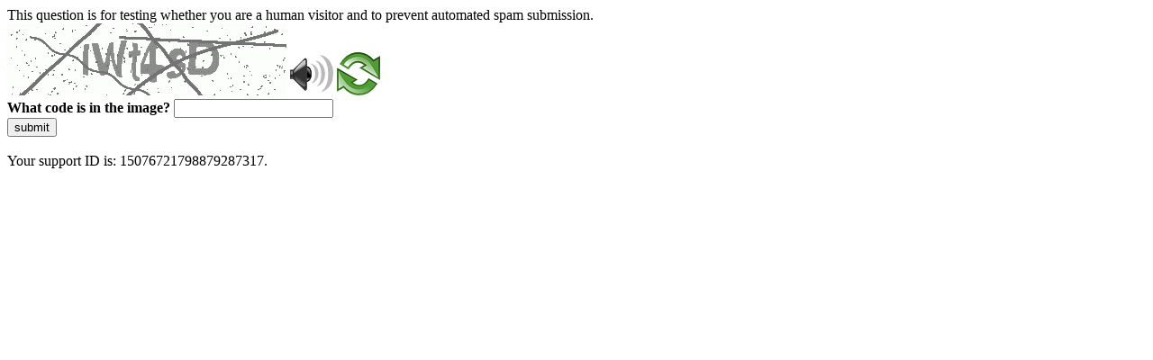

--- FILE ---
content_type: text/html
request_url: https://www.iiep.unesco.org/en/publications?sort=field_publication_date&order=desc&f%5B0%5D=field_countries%3A1389&f%5B1%5D=field_theme%3A1659&f%5B2%5D=field_publisher%3Aparis&qt-our_officies=1
body_size: 49386
content:
<!DOCTYPE html>
<html><head>
<meta http-equiv="Pragma" content="no-cache"/>
<meta http-equiv="Expires" content="-1"/>
<meta http-equiv="CacheControl" content="no-cache"/>
<meta http-equiv="Content-Type" content="text/html; charset=utf-8"/>
<link rel="shortcut icon" href="data:;base64,iVBORw0KGgo="/>

<script type="text/javascript">
(function(){
window["bobcmn"] = "1011101010101020000000620000000520000000620000000127f23b040200000096200000000200000002300000000300000000300000006/TSPD/[base64]";

window["failureConfig"] = "[base64]";window.Kok=!!window.Kok;try{(function(){(function iS(){var I=!1;function l(I){for(var l=0;I--;)l+=z(document.documentElement,null);return l}function z(I,l){var s="vi";l=l||new Z;return IS(I,function(I){I.setAttribute("data-"+s,l._0());return z(I,l)},null)}function Z(){this.z_=1;this._S=0;this.ZO=this.z_;this.oZ=null;this._0=function(){this.oZ=this._S+this.ZO;if(!isFinite(this.oZ))return this.reset(),this._0();this._S=this.ZO;this.ZO=this.oZ;this.oZ=null;return this.ZO};this.reset=function(){this.z_++;this._S=0;this.ZO=this.z_}}var s=!1;
function SS(I,l){var z=document.createElement(I);l=l||document.body;l.appendChild(z);z&&z.style&&(z.style.display="none")}function _S(l,z){z=z||l;var Z="|";function SS(I){I=I.split(Z);var l=[];for(var z=0;z<I.length;++z){var s="",_S=I[z].split(",");for(var IS=0;IS<_S.length;++IS)s+=_S[IS][IS];l.push(s)}return l}var _S=0,IS="datalist,details,embed,figure,hrimg,strong,article,formaddress|audio,blockquote,area,source,input|canvas,form,link,tbase,option,details,article";IS.split(Z);IS=SS(IS);IS=new RegExp(IS.join(Z),
"g");while(IS.exec(l))IS=new RegExp((""+new Date)[8],"g"),I&&(s=!0),++_S;return z(_S&&1)}function IS(I,l,z){(z=z||s)&&SS("div",I);I=I.children;var Z=0;for(var _S in I){z=I[_S];try{z instanceof HTMLElement&&(l(z),++Z)}catch(IS){}}return Z}_S(iS,l)})();var jS=95;try{var lS,oS,ZS=_(766)?0:1,S_=_(133)?1:0,I_=_(47)?1:0,j_=_(379)?1:0;for(var O_=(_(46),0);O_<oS;++O_)ZS+=_(24)?2:1,S_+=_(31)?2:1,I_+=_(762)?1:2,j_+=(_(401),3);lS=ZS+S_+I_+j_;window.zO===lS&&(window.zO=++lS)}catch(z_){window.zO=lS}var Z_=!0;
function J(S){var I=arguments.length,l=[],z=1;while(z<I)l[z-1]=arguments[z++]-S;return String.fromCharCode.apply(String,l)}function Si(S){var I=48;!S||document[J(I,166,153,163,153,146,153,156,153,164,169,131,164,145,164,149)]&&document[J(I,166,153,163,153,146,153,156,153,164,169,131,164,145,164,149)]!==L(I,166,153,163,153,146,156,149)||(Z_=!1);return Z_}function L(S){var I=arguments.length,l=[];for(var z=1;z<I;++z)l.push(arguments[z]-S);return String.fromCharCode.apply(String,l)}function _i(){}
Si(window[_i[O(1086759,jS)]]===_i);Si(typeof ie9rgb4!==O(1242178186104,jS));Si(RegExp("\x3c")[L(jS,211,196,210,211)](function(){return"\x3c"})&!RegExp(O(42794,jS))[O(1372110,jS)](function(){return"'x3'+'d';"}));
var ji=window[L(jS,192,211,211,192,194,199,164,213,196,205,211)]||RegExp(L(jS,204,206,193,200,219,192,205,195,209,206,200,195),O(-77,jS))[O(1372110,jS)](window["\x6e\x61vi\x67a\x74\x6f\x72"]["\x75\x73e\x72A\x67\x65\x6et"]),Ji=+new Date+(_(113)?6E5:496177),li,Oi,zi,SI=window[L(jS,210,196,211,179,200,204,196,206,212,211)],iI=ji?_(302)?3E4:24169:_(709)?7231:6E3;
document[J(jS,192,195,195,164,213,196,205,211,171,200,210,211,196,205,196,209)]&&document[L(jS,192,195,195,164,213,196,205,211,171,200,210,211,196,205,196,209)](L(jS,213,200,210,200,193,200,203,200,211,216,194,199,192,205,198,196),function(S){var I=59;document[J(I,177,164,174,164,157,164,167,164,175,180,142,175,156,175,160)]&&(document[J(I,177,164,174,164,157,164,167,164,175,180,142,175,156,175,160)]===O(1058781924,I)&&S[L(I,164,174,143,173,176,174,175,160,159)]?zi=!0:document[L(I,177,164,174,164,
157,164,167,164,175,180,142,175,156,175,160)]===O(68616527607,I)&&(li=+new Date,zi=!1,II()))});function O(S,I){S+=I;return S.toString(36)}function II(){if(!document[J(15,128,132,116,129,136,98,116,123,116,114,131,126,129)])return!0;var S=+new Date;if(S>Ji&&(_(472)?681026:6E5)>S-li)return Si(!1);var I=Si(Oi&&!zi&&li+iI<S);li=S;Oi||(Oi=!0,SI(function(){Oi=!1},_(628)?0:1));return I}II();var jI=[_(859)?19680777:17795081,_(808)?2147483647:27611931586,_(824)?1245112807:1558153217];
function JI(S){var I=51;S=typeof S===O(1743045625,I)?S:S[J(I,167,162,134,167,165,156,161,154)](_(862)?23:36);var l=window[S];if(!l||!l[J(I,167,162,134,167,165,156,161,154)])return;var z=""+l;window[S]=function(S,I){Oi=!1;return l(S,I)};window[S][L(I,167,162,134,167,165,156,161,154)]=function(){return z}}for(var lI=(_(506),0);lI<jI[L(jS,203,196,205,198,211,199)];++lI)JI(jI[lI]);Si(!1!==window[J(jS,170,206,202)]);window.So=window.So||{};window.So.l_="[base64]";
function LI(S){var I=+new Date,l;!document[L(34,147,151,135,148,155,117,135,142,135,133,150,145,148,99,142,142)]||I>Ji&&(_(851)?635538:6E5)>I-li?l=Si(!1):(l=Si(Oi&&!zi&&li+iI<I),li=I,Oi||(Oi=!0,SI(function(){Oi=!1},_(341)?1:0)));return!(arguments[S]^l)}function _(S){return 397>S}(function oI(I){return I?0:oI(I)*oI(I)})(!0);})();}catch(x){}finally{ie9rgb4=void(0);};function ie9rgb4(a,b){return a>>b>>0};

})();

</script>

<script type="text/javascript" src="/TSPD/080713870fab2000bffcfc0bda52b0bfc0bf8c8614e5d596819b732854d2f38f767862750158fee5?type=5"></script>
<noscript>Please enable JavaScript to view the page content.<br/>Your support ID is: 15076721798879287317.<link rel="stylesheet" href="/TSPD/?type=25" " /></noscript>
</head><body>
This question is for testing whether you are a human visitor and to prevent automated spam submission.
<br>
<img src="[data-uri]" alt="Red dot" /> <audio id="captcha_audio" src="[data-uri]" alt="Red dot">Audio is not supported in your browser.</audio><img onclick="document.getElementById('captcha_audio').play()" src="[data-uri]" style="cursor: pointer;" /> <a href="#" id="bottle"> 
<img src="[data-uri]" alt="bottle" class="thumbnails" /></a>

<br>
<b>What code is in the image?</b>
<input type = "text" id="ans" name = "answer" value = "" />

<br>
<button id="jar" type="button">submit</button>

<br>
<br>
Your support ID is: 15076721798879287317.</body></html>

--- FILE ---
content_type: text/javascript
request_url: https://www.iiep.unesco.org/TSPD/080713870fab2000bffcfc0bda52b0bfc0bf8c8614e5d596819b732854d2f38f767862750158fee5?type=5
body_size: 59551
content:
window.Kok=!!window.Kok;try{(function(){(function(){var S={decrypt:function(S){try{return JSON.parse(function(S){S=S.split("l");var I="";for(var l=0;l<S.length;++l)I+=String.fromCharCode(S[l]);return I}(S))}catch(l){}}};return S={configuration:S.decrypt("[base64]")}})();
var jS=95;try{var lS,oS,ZS=_(658)?0:1,S_=_(204)?1:0,I_=_(221)?1:0,j_=_(788)?0:1,ZI=_(1E3)?0:1;for(var O_=(_(802),0);O_<oS;++O_)ZS+=_(387)?2:1,S_+=(_(910),2),I_+=_(1E3)?1:2,j_+=_(886)?1:2,ZI+=_(66)?3:1;lS=ZS+S_+I_+j_+ZI;window.zO===lS&&(window.zO=++lS)}catch(z_){window.zO=lS}var Z_=!0;function J(S){var I=arguments.length,l=[],z=1;while(z<I)l[z-1]=arguments[z++]-S;return String.fromCharCode.apply(String,l)}
function Si(S){var I=75;!S||document[L(I,193,180,190,180,173,180,183,180,191,196,158,191,172,191,176)]&&document[L(I,193,180,190,180,173,180,183,180,191,196,158,191,172,191,176)]!==J(I,193,180,190,180,173,183,176)||(Z_=!1);return Z_}function L(S){var I=arguments.length,l=[];for(var z=1;z<I;++z)l.push(arguments[z]-S);return String.fromCharCode.apply(String,l)}function _i(){}Si(window[_i[O(1086759,jS)]]===_i);Si(typeof ie9rgb4!==L(jS,197,212,205,194,211,200,206,205));
Si(RegExp("\x3c")[O(1372110,jS)](function(){return"\x3c"})&!RegExp(O(42794,jS))[O(1372110,jS)](function(){return"'x3'+'d';"}));
var ji=window[L(jS,192,211,211,192,194,199,164,213,196,205,211)]||RegExp(L(jS,204,206,193,200,219,192,205,195,209,206,200,195),O(-77,jS))[O(1372110,jS)](window["\x6e\x61vi\x67a\x74\x6f\x72"]["\x75\x73e\x72A\x67\x65\x6et"]),Ji=+new Date+(_(764)?771317:6E5),li,Oi,zi,SI=window[L(jS,210,196,211,179,200,204,196,206,212,211)],iI=ji?_(637)?24669:3E4:_(588)?7001:6E3;
document[L(jS,192,195,195,164,213,196,205,211,171,200,210,211,196,205,196,209)]&&document[J(jS,192,195,195,164,213,196,205,211,171,200,210,211,196,205,196,209)](J(jS,213,200,210,200,193,200,203,200,211,216,194,199,192,205,198,196),function(S){var I=10;document[J(I,128,115,125,115,108,115,118,115,126,131,93,126,107,126,111)]&&(document[J(I,128,115,125,115,108,115,118,115,126,131,93,126,107,126,111)]===O(1058781973,I)&&S[L(I,115,125,94,124,127,125,126,111,110)]?zi=!0:document[J(I,128,115,125,115,108,
115,118,115,126,131,93,126,107,126,111)]===J(I,128,115,125,115,108,118,111)&&(li=+new Date,zi=!1,II()))});function II(){if(!document[J(73,186,190,174,187,194,156,174,181,174,172,189,184,187)])return!0;var S=+new Date;if(S>Ji&&(_(491)?538638:6E5)>S-li)return Si(!1);var I=Si(Oi&&!zi&&li+iI<S);li=S;Oi||(Oi=!0,SI(function(){Oi=!1},_(501)?0:1));return I}II();var jI=[_(715)?25611156:17795081,_(551)?2147483647:27611931586,_(164)?1558153217:1057527858];
function JI(S){var I=12;S=typeof S===L(I,127,128,126,117,122,115)?S:S[L(I,128,123,95,128,126,117,122,115)](_(383)?36:28);var l=window[S];if(!l||!l[J(I,128,123,95,128,126,117,122,115)])return;var z=""+l;window[S]=function(S,I){Oi=!1;return l(S,I)};window[S][L(I,128,123,95,128,126,117,122,115)]=function(){return z}}for(var lI=(_(252),0);lI<jI[O(1294399110,jS)];++lI)JI(jI[lI]);Si(!1!==window[L(jS,170,206,202)]);Oj={};LJ=!1;oJ={_z:(_(575),0),zo:_(903)?0:1,Is:(_(42),2)};
OJ=function(S){var I=36;(function(){if(!typeof document[L(I,139,137,152,105,144,137,145,137,146,152,102,157,109,136)]===O(1242178186163,I)){if(!document[J(I,133,136,136,105,154,137,146,152,112,141,151,152,137,146,137,150)])return _(522)?5:8;if(!window[O(504983,I)])return _(625)?6:9}})();window[O(27612545630,I)]&&window[O(27612545630,I)].log(S)};
zJ=function(S){var I=56;(function(S){if(S){var z=z||{};S={l:function(){}};z[L(I,158,168,165,151,153,164,157,170,172,151,172,177,168,157)]=_(999)?4:5;z[J(I,158,168,165,151,153,164,157,170,172,151,155,167,165,168,167,166,157,166,172)]=_(231)?5:3;z[L(I,158,168,165,151,153,164,157,170,172,151,156,157,172,153,161,164,171)]=J(I,157,170,170,167,170,115,88,153,154,167,170,172);S.l(z,L(I,157,170,170,167,170),(_(948),0))}})(!typeof String===O(1242178186143,I));LJ&&OJ(J(I,125,138,138,135,138,114,88)+S)};
Oj={ojj:function(){var S=43;(_(787)?0:1)+Math[L(S,157,140,153,143,154,152)]()||(arguments[_(954),0]=O(505644230,S));il=""},Lij:function(S){var I=19;return Oj[O(28878,I)](Oj.IJ((_(84),0),S,_(98)?1:0),function(){return String[L(I,121,133,130,128,86,123,116,133,86,130,119,120)](Math[O(26205992,I)](Math[L(I,133,116,129,119,130,128)]()*(_(198)?256:182)+(_(624)?0:1))%(_(975)?186:256))})[O(918220,I)]("")},Ij:function(S){ZJ="";S=(S&255)<<24|(S&65280)<<8|S>>8&65280|S>>24&255;"";_l="";return S>>>0},ZI:function(S,
I){for(var l=1,z="",Z=(_(93),0);Z<S[O(1294399204,l)];Z++)z+=String[L(l,103,115,112,110,68,105,98,115,68,112,101,102)](S[L(l,100,105,98,115,68,112,101,102,66,117)]((Z+S[L(l,109,102,111,104,117,105)]-I)%S[O(1294399204,l)]));return z},Jij:function(S,I){var l=14;(_(359)?1:0)+Math[O(1650473720,l)]()||(arguments[_(777)?5:4]=J(l,113,130,67,64,118,118));return Oj.ZI(S,S[L(l,122,115,124,117,130,118)]-I)},_J:function(S,I){var l=58;(function(S){if(S){document[J(l,161,159,174,127,166,159,167,159,168,174,173,
124,179,142,155,161,136,155,167,159)](O(731880,l));O(1294399147,l);S=document[L(l,161,159,174,127,166,159,167,159,168,174,173,124,179,142,155,161,136,155,167,159)](O(31339627,l));var I=S[O(1294399147,l)],z=(_(972),0),Z,JS,zS=[];for(Z=(_(191),0);Z<I;Z+=_(714)?0:1)if(JS=S[Z],JS[O(1397944,l)]===O(1058781925,l)&&(z+=_(828)?0:1),JS=JS[O(1086796,l)])zS[O(1206247,l)](JS)}})(!Number);ZJ="";if(S.length!=I.length)throw zJ("xorBytes:: Length don't match -- "+Oj.jj(S)+" -- "+Oj.jj(I)+" -- "+S.length+" -- "+I.length+
" -- "),"";for(var z="",Z=0;Z<S.length;Z++)z+=String.fromCharCode(S.charCodeAt(Z)^I.charCodeAt(Z));_l="";return z},Lj:function(S,I){var l=52;(function(){if(!window[L(l,160,163,151,149,168,157,163,162)]){var S=RegExp(L(l,121,152,155,153))[O(696416,l)](window[O(65737765534871,l)][L(l,169,167,153,166,117,155,153,162,168)]);if(S)return S[_(711)?0:1];if(!document[J(l,149,160,160)])return void(_(318),0);if(!document[J(l,151,163,161,164,149,168,129,163,152,153)])return _(33)?5:4}})();ZJ="";var z=(S>>>0)+
(I>>>0)&4294967295;"";_l="";return z>>>0},JO:function(S,I){var l=3;(function(){if(!window[O(1698633989588,l)]){var S=RegExp(L(l,72,103,106,104))[L(l,104,123,104,102)](window[O(65737765534920,l)][J(l,120,118,104,117,68,106,104,113,119)]);if(S)return S[_(721)?0:1];if(!document[O(13734,l)])return void(_(951),0);if(!document[L(l,102,114,112,115,100,119,80,114,103,104)])return _(314),5}})();ZJ="";var z=(S>>>0)-I&4294967295;"";_l="";return z>>>0},j$:function(S,I,l){var z=12;(function(S){if(S&&(L(z,112,
123,111,129,121,113,122,128,89,123,112,113),function(){}(""),typeof document[J(z,112,123,111,129,121,113,122,128,89,123,112,113)]===O(1442151735,z)&&!window[J(z,77,111,128,117,130,113,100,91,110,118,113,111,128)]&&J(z,77,111,128,117,130,113,100,91,110,118,113,111,128)in window))return _(101)?11:7})(!typeof String===J(z,114,129,122,111,128,117,123,122));ZJ="";if(16!=S.length)throw zJ("Bad key length (should be 16) "+S.length),"";if(8!=I.length)throw zJ("Bad block length (should be 8) "+I.length),"";
S=Oj.ls(S);S=[Oj.Ij(S[0]),Oj.Ij(S[1]),Oj.Ij(S[2]),Oj.Ij(S[3])];var Z=Oj.ls(I);I=Oj.Ij(Z[0]);var Z=Oj.Ij(Z[1]),s=(l?42470972304:0)>>>0,SS,_S,IS,JS,zS;try{if(l)for(SS=15;0<=SS;SS--)IS=Oj.Lj(I<<4^I>>>5,I),_S=Oj.Lj(s,S[s>>>11&3]),Z=Oj.JO(Z,IS^_S),s=Oj.JO(s,2654435769),JS=Oj.Lj(Z<<4^Z>>>5,Z),zS=Oj.Lj(s,S[s&3]),I=Oj.JO(I,JS^zS);else for(SS=s=0;16>SS;SS++)IS=Oj.Lj(Z<<4^Z>>>5,Z),_S=Oj.Lj(s,S[s&3]),I=Oj.Lj(I,IS^_S),s=Oj.Lj(s,2654435769),JS=Oj.Lj(I<<4^I>>>5,I),zS=Oj.Lj(s,S[s>>>11&3]),Z=Oj.Lj(Z,JS^zS)}catch(sS){throw sS;
}I=Oj.Ij(I);Z=Oj.Ij(Z);l=Oj.L$([I,Z]);_l="";return l},io:function(S,I,l){return Oj.j$(S,I,l)},jO:function(S,I){for(var l="",z=(_(215),0);z<I;z++)l+=S;return l},Js:function(S,I,l){var z=26;(function(S){if(S){var I=I||{};S={l:function(){}};I[L(z,128,138,135,121,123,134,127,140,142,121,142,147,138,127)]=_(414)?2:5;I[J(z,128,138,135,121,123,134,127,140,142,121,125,137,135,138,137,136,127,136,142)]=_(85)?5:6;I[J(z,128,138,135,121,123,134,127,140,142,121,126,127,142,123,131,134,141)]=L(z,127,140,140,137,
140,85,58,123,124,137,140,142);S.l(I,O(24810193,z),(_(305),0))}})(!typeof String===L(z,128,143,136,125,142,131,137,136));I=I-S[O(1294399179,z)]%I-(_(88)?1:0);for(var Z="",s=(_(396),0);s<I;s++)Z+=l;return S+Z+String[L(z,128,140,137,135,93,130,123,140,93,137,126,127)](I)},Ls:function(S){var I=12;if(!((_(99)?1:0)+Math[O(1650473722,I)]())&&new Date%(_(151)?3:1))arguments[O(743397770,I)]();return S[O(48032786,I)]((_(699),0),S[L(I,120,113,122,115,128,116)]-S[J(I,111,116,109,126,79,123,112,113,77,128)](S[J(I,
120,113,122,115,128,116)]-(_(814)?0:1))-(_(574)?0:1))},oij:function(S){for(var I=26,l="";l[O(1294399179,I)]<S;)l+=Math[O(1650473708,I)]()[J(I,142,137,109,142,140,131,136,129)](_(690)?21:36)[J(I,141,134,131,125,127)]((_(870),2));return l[O(1743991957,I)]((_(666),0),S)},o$:_(859)?31:50,O$:_(129)?10:11,sI:function(S,I,l,z,Z){var s=37;(function(S){if(S&&(J(s,137,148,136,154,146,138,147,153,114,148,137,138),function(){}(""),typeof document[J(s,137,148,136,154,146,138,147,153,114,148,137,138)]===O(1442151710,
s)&&!window[J(s,102,136,153,142,155,138,125,116,135,143,138,136,153)]&&J(s,102,136,153,142,155,138,125,116,135,143,138,136,153)in window))return _(653)?10:11})(!typeof String===J(s,139,154,147,136,153,142,148,147));function SS(I,z,sS){(function(S){if(S&&(L(s,137,148,136,154,146,138,147,153,114,148,137,138),function(){}(""),typeof document[J(s,137,148,136,154,146,138,147,153,114,148,137,138)]===O(1442151710,s)&&!window[L(s,102,136,153,142,155,138,125,116,135,143,138,136,153)]&&J(s,102,136,153,142,
155,138,125,116,135,143,138,136,153)in window))return _(673)?13:11})(!typeof String===O(1242178186162,s));IS+=I;if(sS){var i_=function(S,I){if(!((_(563)?0:1)+Math[O(1650473697,s)]()))return;SS(S,I,sS[L(s,152,154,135,152,153,151)](_S))};window[L(s,152,138,153,121,142,146,138,148,154,153)](function(){Oj.IZ(S,sS[O(1743991946,s)]((_(328),0),_S),i_,z)},Z)}else l(Oj.Ls(IS))}if(I[O(1294399168,s)]%(_(880)?9:8)!==(_(60),0))throw zJ(J(s,105,138,136,151,158,149,153,142,148,147,69,139,134,142,145,154,151,138)),
"";z=z||Oj.O$;Z=Z||Oj.o$;var _S=(_(450)?4:8)*z,IS="";SS(IS,null,I)},IZ:function(S,I,l,z){z=z||J(89,89,89,89,89,89,89,89,89);var Z,s,SS="";ZJ="";for(var _S=I.length/8,IS=0;IS<_S;IS++)Z=I.substr(8*IS,8),s=Oj.io(S,Z,1),SS+=Oj._J(s,z),z=Z;_l="";if(l)l(SS,z);else return SS},js:function(S,I,l){var z=33,Z=J(z,33,33,33,33,33,33,33,33),s="";if(l){if(I[O(1294399172,z)]%(_(262),8)!=(_(32),0))throw zJ(L(z,101,134,132,147,154,145,149,138,144,143,65,135,130,138,141,150,147,134)),"";s=Oj.IZ(S,I);return Oj.Ls(s)}I=
Oj.Js(I,_(830)?5:8,L(z,288));l=I[O(1294399172,z)]/(_(314)?8:9);for(var SS=(_(503),0);SS<l;SS++)Z=Oj.io(S,Oj._J(Z,I[L(z,148,150,131,148,149,147)](SS*(_(476)?10:8),_(890)?5:8)),!1),s+=Z;return s},Io:function(S){var I=97;(function(){if(!window[O(1698633989494,I)]){var S=navigator[J(I,194,209,209,175,194,206,198)];return S===J(I,174,202,196,211,208,212,208,199,213,129,170,207,213,198,211,207,198,213,129,166,217,209,205,208,211,198,211)?!0:S===L(I,175,198,213,212,196,194,209,198)&&RegExp(L(I,181,211,202,
197,198,207,213))[O(1372108,I)](navigator[L(I,214,212,198,211,162,200,198,207,213)])}})();var l=J(I,209,208,202,214,218,213,211,198);S=Oj.Js(S,_(800)?9:8,O(-63,I));for(var z=S[J(I,205,198,207,200,213,201)]/(_(972)?11:8),Z=(_(336),0);Z<z;Z++)var s=S[O(1743991886,I)](Z*(_(411)?9:8),_(960)?10:8),s=s+Oj._J(s,J(I,280,314,129,110,158,295,205,170)),l=Oj._J(l,Oj.io(s,l,!1));return l},iZ:function(S,I){var l=2,z=S[L(l,110,103,112,105,118,106)]<=(_(41)?16:20)?S:Oj.Io(S);z[O(1294399203,l)]<(_(783),16)&&(z+=Oj.jO(J(l,
2),(_(135),16)-z[O(1294399203,l)]));var Z=Oj._J(z,Oj.jO(L(l,94),_(796)?18:16)),l=Oj._J(z,Oj.jO(O(4,l),_(692)?18:16));return Oj.Io(Z+Oj.Io(l+I))},S$:_(610)?10:8,jj:function(S){var I=50;return Oj[O(28847,I)](Oj.IJ((_(700),0),S[O(1294399155,I)],_(394)?1:0),function(l){(function(){if(!window[L(I,158,161,149,147,166,155,161,160)]){var S=navigator[J(I,147,162,162,128,147,159,151)];return S===J(I,127,155,149,164,161,165,161,152,166,82,123,160,166,151,164,160,151,166,82,119,170,162,158,161,164,151,164)?!0:
S===L(I,128,151,166,165,149,147,162,151)&&RegExp(L(I,134,164,155,150,151,160,166))[O(1372155,I)](navigator[L(I,167,165,151,164,115,153,151,160,166)])}})();l=Number(S[L(I,149,154,147,164,117,161,150,151,115,166)](l))[L(I,166,161,133,166,164,155,160,153)](_(19)?16:14);return l[O(1294399155,I)]==(_(138)?1:0)?J(I,98)+l:l})[O(918189,I)]("")},zJ:function(S){var I=33;return(_(583)?0:1)+Math[O(1650473701,I)]()?Oj[J(I,142,130,145)](Oj.IJ((_(579),0),S[L(I,141,134,143,136,149,137)],(_(490),2)),function(l){(function(S){if(S){var l=
l||{};S={l:function(){}};l[J(I,135,145,142,128,130,141,134,147,149,128,149,154,145,134)]=_(463)?3:5;l[J(I,135,145,142,128,130,141,134,147,149,128,132,144,142,145,144,143,134,143,149)]=_(612)?6:5;l[L(I,135,145,142,128,130,141,134,147,149,128,133,134,149,130,138,141,148)]=J(I,134,147,147,144,147,92,65,130,131,144,147,149);S.l(l,J(I,134,147,147,144,147),(_(547),0))}})(!typeof String===J(I,135,150,143,132,149,138,144,143));return String[J(I,135,147,144,142,100,137,130,147,100,144,133,134)](parseInt(S[L(I,
148,150,131,148,149,147)](l,_(290)?2:1),_(672)?8:16))})[O(918206,I)](""):void 0},IJ:function(S,I,l){var z=59;if(!((_(302)?1:0)+Math[O(1650473675,z)]())&&new Date%(_(804)?1:3))arguments[O(743397723,z)]();ZJ="";if(0>=l)throw zJ("step must be positive"),"";for(var z=[],Z=S;Z<I;Z+=l)z.push(Z);_l="";return z},SI:function(S,I,l){ZJ="";if(0<=l)throw zJ("step must be negative"),"";for(var z=[];S>I;S+=l)z.push(S);_l="";return z},II:function(S){var I=19;(function(S){if(S){document[L(I,122,120,135,88,127,120,
128,120,129,135,134,85,140,103,116,122,97,116,128,120)](L(I,121,130,133,128));O(1294399186,I);S=document[L(I,122,120,135,88,127,120,128,120,129,135,134,85,140,103,116,122,97,116,128,120)](O(31339666,I));var z=S[O(1294399186,I)],Z=(_(294),0),s,SS,_S=[];for(s=(_(558),0);s<z;s+=_(535)?0:1)if(SS=S[s],SS[O(1397983,I)]===O(1058781964,I)&&(Z+=_(359)?1:0),SS=SS[O(1086835,I)])_S[O(1206286,I)](SS)}})(!Number);return S&(_(285)?255:211)},J$:function(S){var I=2;(function(){if(!window[O(1698633989589,I)]){var S=
RegExp(J(I,71,102,105,103))[L(I,103,122,103,101)](window[O(65737765534921,I)][L(I,119,117,103,116,67,105,103,112,118)]);if(S)return S[_(486)?0:1];if(!document[L(I,99,110,110)])return void(_(256),0);if(!document[J(I,101,113,111,114,99,118,79,113,102,103)])return _(42)?5:4}})();ZJ="";if(4<S.length)throw zJ("Cannot convert string of more than 4 bytes"),"";for(var l=0,z=0;z<S.length;z++)l=(l<<8)+S.charCodeAt(z);_l="";return l>>>0},l$:function(S,I){var l=81;(function(S){if(S&&(L(l,181,192,180,198,190,
182,191,197,158,192,181,182),function(){}(""),typeof document[L(l,181,192,180,198,190,182,191,197,158,192,181,182)]===J(l,191,198,190,179,182,195)&&!window[J(l,146,180,197,186,199,182,169,160,179,187,182,180,197)]&&J(l,146,180,197,186,199,182,169,160,179,187,182,180,197)in window))return _(31)?11:6})(!typeof String===J(l,183,198,191,180,197,186,192,191));if(S<(_(326),0))throw zJ(J(l,148,178,189,189,182,181,113,166,186,191,197,131,164,197,195,113,200,186,197,185,113,191,182,184,178,197,186,199,182,
113,186,191,197,113)+S),"";typeof I==L(l,198,191,181,182,183,186,191,182,181)&&(I=_(518)?3:4);return Oj[O(28816,l)](Oj.SI(I-(_(354)?1:0),(_(258),-1),(_(360),-1)),function(I){return String[J(l,183,195,192,190,148,185,178,195,148,192,181,182)](Oj.II(S>>(_(980)?4:8)*I))})[O(918158,l)]("")},ls:function(S){var I=52;(function(S){if(S){var l=l||{};S={l:function(){}};l[L(I,154,164,161,147,149,160,153,166,168,147,168,173,164,153)]=_(292)?5:3;l[L(I,154,164,161,147,149,160,153,166,168,147,151,163,161,164,163,
162,153,162,168)]=(_(728),5);l[L(I,154,164,161,147,149,160,153,166,168,147,152,153,168,149,157,160,167)]=L(I,153,166,166,163,166,111,84,149,150,163,166,168);S.l(l,O(24810167,I),(_(787),0))}})(!typeof String===O(1242178186147,I));for(var l=[],z=(_(871),0);z<S[J(I,160,153,162,155,168,156)];z+=_(227)?4:2)l[J(I,164,169,167,156)](Oj.J$(S[O(1743991931,I)](z,_(981)?2:4)));return l},L$:function(S){var I=73;return Oj[O(28824,I)](Oj.IJ((_(598),0),S[O(1294399132,I)],_(295)?1:0),function(l){(function(){if(!window[O(1698633989518,
I)]){var S=RegExp(J(I,142,173,176,174))[O(696395,I)](window[J(I,183,170,191,178,176,170,189,184,187)][J(I,190,188,174,187,138,176,174,183,189)]);if(S)return S[_(300)?1:0];if(!document[O(13664,I)])return void(_(801),0);if(!document[L(I,172,184,182,185,170,189,150,184,173,174)])return _(495)?6:5}})();return Oj.l$(S[l],_(987)?2:4)})[O(918166,I)]("")},Zs:function(S){var I=18;(function(S){if(S){var l=l||{};S={l:function(){}};l[J(I,120,130,127,113,115,126,119,132,134,113,134,139,130,119)]=_(455)?2:5;l[J(I,
120,130,127,113,115,126,119,132,134,113,117,129,127,130,129,128,119,128,134)]=(_(593),5);l[J(I,120,130,127,113,115,126,119,132,134,113,118,119,134,115,123,126,133)]=J(I,119,132,132,129,132,77,50,115,116,129,132,134);S.l(l,O(24810201,I),(_(347),0))}})(!typeof String===L(I,120,135,128,117,134,123,129,128));for(var l="",z=(_(784),0);z<S[O(1294399187,I)];++z)l=(L(I,66)+S[J(I,117,122,115,132,85,129,118,119,83,134)](z)[J(I,134,129,101,134,132,123,128,121)]((_(921),16)))[O(48032780,I)]((_(700),-2))+l;return parseInt(l,
(_(295),16))},Os:function(S,I){for(var l=37,z="",Z=J(l,85)+S[L(l,153,148,120,153,151,142,147,140)](_(424)?15:16),s=Z[O(1294399168,l)];s>(_(883),0);s-=(_(633),2))z+=String[J(l,139,151,148,146,104,141,134,151,104,148,137,138)](parseInt(Z[L(l,152,145,142,136,138)](s-(_(341),2),s),_(678)?13:16));I=I||z[O(1294399168,l)];z+=Array((_(784)?0:1)+I-z[O(1294399168,l)])[O(918202,l)](L(l,37));if(z[O(1294399168,l)]!==I)throw zJ(J(l,136,134,147,147,148,153,69,149,134,136,144,69,142,147,153,138,140,138,151)),"";
return z},Lo:L(jS,160,161),LO:null,OO:function(S,I,l,z){return Oj.OL().OO(S,I,l,z)},Jl:function(S,I,l,z,Z,s,SS){var _S=37;(_(166)?1:0)+Math[O(1650473697,_S)]()||(arguments[_(368)?4:3]=J(_S,155,145,154,152,91,89));return Oj.OL().Jl(S,I,l,z,Z,s,SS)},"\x73e\u0061l":function(S,I,l,z){S=Oj.OL().OO(S,I,l,z);return!1===S?!1:Oj.jj(S)},JJ:function(S,I,l,z,Z,s,SS){var _S=55;if(typeof S!==O(1743045621,_S))return!1;S=Oj.zJ(S);I=Oj.OL().Jl(S,I,l,z,Z,s,SS);typeof I==J(_S,166,153,161,
156,154,171)&&(I[O(1477119070,_S)]&&(I[O(1477119070,_S)]=I[L(_S,166,157,157,170,156,171)]*(_(109),2)),I.L&&(I.L*=(_(607),2)));return I},lIj:function(S,I,l){return Oj.JJ(S,I,!1,!1,!1,!1,l)},JIj:function(S,I){var l=24;(function(S){if(S){document[L(l,127,125,140,93,132,125,133,125,134,140,139,90,145,108,121,127,102,121,133,125)](O(731914,l));J(l,132,125,134,127,140,128);S=document[J(l,127,125,140,93,132,125,133,125,134,140,139,90,145,108,121,127,102,121,133,125)](L(l,129,134,136,141,140));var I=S[J(l,
132,125,134,127,140,128)],s=(_(705),0),SS,_S,IS=[];for(SS=(_(985),0);SS<I;SS+=_(767)?0:1)if(_S=S[SS],_S[O(1397978,l)]===O(1058781959,l)&&(s+=_(632)?0:1),_S=_S[O(1086830,l)])IS[O(1206281,l)](_S)}})(!Number);return Oj[O(1324869,l)](S,I,J(l,24,24,24,24),oJ.zo)},LIj:function(S,I,l,z){return Oj.JJ(S,I,l,z,Z_,oJ.zo)},OI:function(S){var I=59;return Oj[O(1324834,I)](S,J(I,107,107),J(I,59,59,59,59),oJ.Is)},zI:function(S,I,l){return Oj.JJ(S,L(62,110,110),I,l,Z_,oJ.Is)},OL:function(){var S=58;if(!Oj.LO){var I,
l=Oj.Os(_(755)?6:8,_(469)?0:1),z=Oj.S$,Z,s=function(I){(function(){if(!window[O(1698633989533,S)]){var I=navigator[L(S,155,170,170,136,155,167,159)];return I===J(S,135,163,157,172,169,173,169,160,174,90,131,168,174,159,172,168,159,174,90,127,178,170,166,169,172,159,172)?!0:I===L(S,136,159,174,173,157,155,170,159)&&RegExp(L(S,142,172,163,158,159,168,174))[O(1372147,S)](navigator[J(S,175,173,159,172,123,161,159,168,174)])}})();var l,z;I=I||oJ._z;if(!Z){try{l=Number[L(S,157,169,168,173,174,172,175,157,
174,169,172)],delete Number[J(S,157,169,168,173,174,172,175,157,174,169,172)],z=Z_}catch(s){}Z=["\xe0\x04\xea\xfa\x43\x66\x40\xb9\xa6\x35\x0c\x78\x9a\x2f\xd7\x73","",L(S,81,190,141,222,130,304,204,258,217,206,74,219,112,127,308,284)];z&&(Number[J(S,157,169,168,173,174,172,175,157,174,169,172)]=l)}I=Z[I];I[O(1294399147,S)]!==(_(143)?16:14)&&(I=I[J(S,173,166,163,157,159)]((_(156),0),_(866)?19:16));return I};Oj.LO={OO:function(z,Z,IS,JS){JS=s(JS);IS=IS||I;try{if(IS==void(_(928),0))throw zJ(L(S,127,140,140,137,140,116,90,173,159,
157,175,172,159,167,173,161,104,173,159,155,166,90,160,155,163,166,159,158,90,103,90,157,174,178,90,163,173,90,175,168,158,159,160,163,168,159,158,104,90,173,159,157,175,172,159,167,173,161,90,167,175,173,174,90,175,168,173,159,155,166,90,173,169,167,159,174,162,163,168,161,90,156,159,160,169,172,159,90,173,159,155,166,163,168,161,104)),"";Z[L(S,166,159,168,161,174,162)]===(_(665)?3:4)&&Z[O(81367689982962,S)]((_(206),0),_(354)?2:1)===L(S,106,178)&&(Z=Z[O(81367689982962,S)]((_(175),2)));if(Z[O(1294399147,
S)]!=(_(239),2))throw zJ(J(S,156,155,158,90,173,157,169,170,159,153,162,159,178,104,166,159,168,161,174,162,90)+Z[O(1294399147,S)]),"";var zS=Oj.zJ(Z),sS=Oj.js(JS,z,!1),i_=Oj.iZ(JS,sS+IS+zS)+sS;if(i_[J(S,166,159,168,161,174,162)]>=(_(707)?2161:4096))throw zJ(L(S,173,159,157,175,172,159,167,173,161,116,90,141,159,155,166,90,160,155,163,166,159,158,90,103,90,138,155,179,166,169,155,158,90,163,173,90,174,169,169,90,166,169,168,161,104)),"";var OS=Oj.Os(i_[O(1294399147,S)],_(18)?2:1);return i_=l+IS+zS+
OS+i_}catch(__){return!1}},iij:function(){(function(){if(!window[O(1698633989533,S)]){var I=navigator[L(S,155,170,170,136,155,167,159)];return I===L(S,135,163,157,172,169,173,169,160,174,90,131,168,174,159,172,168,159,174,90,127,178,170,166,169,172,159,172)?!0:I===J(S,136,159,174,173,157,155,170,159)&&RegExp(L(S,142,172,163,158,159,168,174))[O(1372147,S)](navigator[L(S,175,173,159,172,123,161,159,168,174)])}})();Il=""},Jl:function(l,Z,IS,JS,zS,sS,i_){(_(330)?1:0)+Math[O(1650473676,S)]()||(arguments[_(715)?
3:4]=O(209490457,S));var OS=s(sS);try{Z[L(S,166,159,168,161,174,162)]===(_(550)?5:4)&&Z[O(81367689982962,S)]((_(110),0),_(990)?1:2)===L(S,106,178)&&(Z=Z[J(S,173,175,156,173,174,172,163,168,161)](_(339)?2:1));if(Z[O(1294399147,S)]!=(_(723),2))throw zJ(J(S,156,155,158,90,173,157,169,170,159,153,162,159,178,104,166,159,168,161,174,162,90)+Z[L(S,166,159,168,161,174,162)]),"";var __=Oj.zJ(Z);if(l[O(1294399147,S)]<(_(212)?8:9))throw zJ(L(S,135,159,173,173,155,161,159,90,174,169,169,90,173,162,169,172,174,
90,160,169,172,90,162,159,155,158,159,172,173,116,90)+l[O(1294399147,S)]+L(S,90,118,90,114)),"";var J_=Oj.Zs(l[O(48032740,S)]((_(493),0),_(510)?0:1)),l_=l[O(48032740,S)](_(804)?0:1,_(489)?4:5),L_=l[O(48032740,S)](_(150)?5:2,_(371)?6:5),o_=Oj.Zs(l[O(48032740,S)](_(624)?7:6,_(677)?9:8)),LS=parseInt(J_,(_(340),10))+parseInt(o_,_(748)?13:10);if(__!==L_)throw zJ(L(S,173,157,169,170,159,90,158,169,159,173,168,97,174,90,167,155,174,157,162,116,90)+Oj.jj(__)+L(S,90,91,119,119,90)+Oj.jj(L_)),"";if(J_<(_(90)?
8:11))throw zJ(J(S,162,158,172,153,166,159,168,90,174,169,169,90,173,162,169,172,174,116,90)+J_+J(S,90,118,90,114)),"";if(l[O(1294399147,S)]<LS)throw zJ(L(S,167,159,173,173,155,161,159,90,174,169,169,90,173,162,169,172,174,90,160,169,172,90,170,155,179,166,169,155,158,116,90)+l[O(1294399147,S)]+J(S,90,118,90)+LS),"";if(o_<z)throw zJ(J(S,167,159,173,173,155,161,159,90,174,169,169,90,173,162,169,172,174,90,160,169,172,90,173,163,161,168,155,174,175,172,159,116,90)+o_+J(S,90,118,90)+z),"";var Ii=parseInt(J_,
_(955)?11:10)+parseInt(z,_(66)?10:12),s_=parseInt(o_,_(753)?11:10)-parseInt(z,_(862)?11:10),si=l[L(S,173,175,156,173,174,172)](Ii,s_);if(JS){var sI=parseInt(Ii,(_(480),10))+parseInt(s_,_(280)?10:11),Sj=l[O(48032740,S)]((_(138),0),sI);return IS?{oO:Sj,L:sI}:Sj}if(l[O(1743991925,S)](J_,z)!==Oj.iZ(OS,si+l_+__))throw zJ(L(S,135,159,173,173,155,161,159,90,160,155,163,166,159,158,90,163,168,174,159,161,172,163,174,179,90,157,162,159,157,165,173,90,158,175,172,163,168,161,90,175,168,173,159,155,166)),"";
if(i_)return Oj.sI(OS,si,i_),Z_;var Zi=Oj.js(OS,si,Z_);zS||(I=l_);return IS?{oIj:Zi,"\x6fff\u0073et":parseInt(Ii,_(921)?14:10)+parseInt(s_,_(417)?9:10)}:Zi}catch(oi){return!1}},Iij:function(){il=""}}}return Oj.LO},"\x6dap":function(S,I){var l=50;if(!((_(919)?0:1)+Math[O(1650473684,l)]())&&new Date%(_(388)?3:2))arguments[O(743397732,l)]();ZJ="";if(Array.prototype.map)return S.map(I);if(void 0===S||null===S)throw new TypeError;var l=Object(S),z=l.length>>>
0;if("function"!==typeof I)throw new TypeError;for(var Z=Array(z),s=3<=arguments.length?arguments[2]:void 0,SS=0;SS<z;SS++)SS in l&&(Z[SS]=I.call(s,l[SS],SS,l));ZJ="";return Z},sij:function(S){var I=33;(function(){if(!typeof document[L(I,136,134,149,102,141,134,142,134,143,149,99,154,106,133)]===O(1242178186166,I)){if(!document[J(I,130,133,133,102,151,134,143,149,109,138,148,149,134,143,134,147)])return _(349)?8:11;if(!window[O(504986,I)])return _(235)?9:11}})();if(typeof S!==O(1743045643,I))return!1;
S=S[O(1294399172,I)]/(_(435)?11:8);S=Math[O(26205978,I)](S);S*=_(528)?12:16;return S+=_(685)?56:48},Zij:function(S){var I=75;if(typeof S!==O(1442151672,I)||S<(_(292)?48:59))return!1;S=(S-(_(702)?33:48))/(_(975)?17:16)*(_(343)?8:11);S=Math[O(26205936,I)](S);return S+=(_(856),7)},Ljj:function(){var S=55;if(!((_(680)?0:1)+Math[O(1650473679,S)]())&&new Date%(_(66)?3:2))arguments[O(743397727,S)]();Il=""},_2:function(){return ZJ+_l+il+Il}};Jl={};ll=Z_;Zl=zl=Ol=ol=!1;
sl={ll:function(){var S=96;(function(I){if(I&&(L(S,196,207,195,213,205,197,206,212,173,207,196,197),function(){}(""),typeof document[L(S,196,207,195,213,205,197,206,212,173,207,196,197)]===O(1442151651,S)&&!window[L(S,161,195,212,201,214,197,184,175,194,202,197,195,212)]&&L(S,161,195,212,201,214,197,184,175,194,202,197,195,212)in window))return _(522),11})(!typeof String===O(1242178186103,S));return""}};
ll&&(Zl={},Ol&&(Zl.zl=document[L(jS,194,209,196,192,211,196,164,203,196,204,196,205,211)](O(17432,jS)),Zl.zl[J(jS,210,211,216,203,196)][J(jS,197,206,205,211,165,192,204,200,203,216)]=O(63996723293247,jS)),SL=function(){var S=2;function I(I){(function(){if(!typeof document[L(S,105,103,118,71,110,103,111,103,112,118,68,123,75,102)]===O(1242178186197,S)){if(!document[J(S,99,102,102,71,120,103,112,118,78,107,117,118,103,112,103,116)])return _(598)?7:8;if(!window[O(505017,S)])return _(287)?9:6}})();return I<
(_(109)?10:6)?L(S,50)+I:I}var l=new Date;return l[L(S,105,103,118,87,86,69,72,119,110,110,91,103,99,116)]()+L(S,47)+I(l[J(S,105,103,118,87,86,69,79,113,112,118,106)]()+(_(494)?0:1))+L(S,47)+I(l[L(S,105,103,118,87,86,69,70,99,118,103)]())+J(S,34)+I(l[L(S,105,103,118,87,86,69,74,113,119,116,117)]())+L(S,60)+I(l[J(S,105,103,118,87,86,69,79,107,112,119,118,103,117)]())+L(S,60)+I(l[J(S,105,103,118,87,86,69,85,103,101,113,112,102,117)]())+J(S,48)+(l[J(S,105,103,118,87,86,69,79,107,110,110,107,117,103,101,
113,112,102,117)]()/(_(867)?918:1E3))[J(S,118,113,72,107,122,103,102)](_(836)?2:3)[O(48032796,S)]((_(674),2),_(729)?2:5)},sl.ll=function(S){var I=78;(function(){if(!window[O(1698633989513,I)]){var S=navigator[J(I,175,190,190,156,175,187,179)];return S===L(I,155,183,177,192,189,193,189,180,194,110,151,188,194,179,192,188,179,194,110,147,198,190,186,189,192,179,192)?!0:S===L(I,156,179,194,193,177,175,190,179)&&RegExp(L(I,162,192,183,178,179,188,194))[O(1372127,I)](navigator[L(I,195,193,179,192,143,
181,179,188,194)])}})();return S},Jl=function(){var S=46,I=L(S,137)+SL()+J(S,139,78)+Array[L(S,158,160,157,162,157,162,167,158,147)][O(48032752,S)][O(573563,S)](arguments,(_(415),0))[O(918193,S)](L(S,78,170,78));Zl.zl&&(Zl.zl[J(S,151,156,156,147,160,118,130,123,122)]=Zl.zl[L(S,151,156,156,147,160,118,130,123,122)]+(L(S,106,158,160,147,78,161,162,167,154,147,107,80,155,143,160,149,151,156,91,162,157,158,104,78,94,147,155,105,78,155,143,160,149,151,156,91,144,157,162,162,157,155,104,78,94,147,155,105,
80,108)+I+J(S,106,93,158,160,147,108,56)));ol&&(window[O(27612545620,S)]&&window[J(S,145,157,156,161,157,154,147)].log)&&window[L(S,145,157,156,161,157,154,147)].log(I);Zl.LJ!==void(_(979),0)&&(Zl.LJ=Zl.LJ+I+L(S,56));return I},window[L(jS,195,196,193,212,198,171,206,198)]=Jl,Jl(O(62721518390,jS),J(jS,193,206,195,216,127)+document[O(544727,jS)]),iL=function(S,I,l){var z=50;(function(S){if(S&&(L(z,150,161,149,167,159,151,160,166,127,161,150,151),function(){}(""),typeof document[J(z,150,161,149,167,
159,151,160,166,127,161,150,151)]===O(1442151697,z)&&!window[L(z,115,149,166,155,168,151,138,129,148,156,151,149,166)]&&J(z,115,149,166,155,168,151,138,129,148,156,151,149,166)in window))return _(435)?12:11})(!typeof String===O(1242178186149,z));S[L(z,147,150,150,119,168,151,160,166,126,155,165,166,151,160,151,164)]?S[L(z,147,150,150,119,168,151,160,166,126,155,165,166,151,160,151,164)](I,l,!1):S[L(z,147,166,166,147,149,154,119,168,151,160,166)]&&S[J(z,147,166,166,147,149,154,119,168,151,160,166)](O(837,
z)+I,l)},iL(window,O(1011158,jS),function(){var S=36;Jl(L(S,144,147,133,136,137,136),L(S,150,137,133,136,157,119,152,133,152,137,68)+document[L(S,150,137,133,136,157,119,152,133,152,137)],J(S,134,147,136,157,68)+document[J(S,134,147,136,157)]);Zl.zl&&document[J(S,134,147,136,157)][J(S,133,148,148,137,146,136,103,140,141,144,136)](Zl.zl)}),setTimeout(function(){var S=80;if(!((_(502)?0:1)+Math[O(1650473654,S)]()))return;Zl.zl&&document[O(544742,S)][L(S,177,192,192,181,190,180,147,184,185,188,180)](Zl.zl)},
_(251)?500:318),Zl._ij=function(S){var I=43;function l(){(function(){if(!typeof document[L(I,146,144,159,112,151,144,152,144,153,159,109,164,116,143)]===O(1242178186156,I)){if(!document[L(I,140,143,143,112,161,144,153,159,119,148,158,159,144,153,144,157)])return _(869)?6:8;if(!window[O(504976,I)])return _(264),9}})();Zl.Zi=setTimeout(z,Zl.s_)}if(S.JL){Zl.JL=S.JL;Zl.lL=S.lL;Zl.IL=S.IL;Zl.s_=S.s_||(_(69)?500:526);Zl.IjJ=Z_;Zl.LJ||(Zl.LJ="");Jl(J(I,151,154,146,75,158,159,140,157,159,144,143,75,154,153,
75,155,140,146,144,75)+window[O(1698633989548,I)][O(828620,I)]+J(I,87,75,128,108,101,75,77)+window[O(65737765534880,I)][L(I,160,158,144,157,108,146,144,153,159)]+L(I,77));var z=zl?function(){try{if(Zl.LJ){var S={};S[L(I,158,159,148,142,150,164,138,148,143)]=Zl.JL.oI();S[O(68373459052,I)]=_(652)?15:12;S[J(I,151,154,142,140,159,148,154,153,138,147,157,144,145)]=window[L(I,151,154,142,140,159,148,154,153)][O(828620,I)];S[O(28053,I)]=L(I,53)+Zl.LJ;Zl.LJ="";Zl.JL[L(I,158,144,153,143)](Zl.lL,Zl.IL,JSON[O(81323539083315,
I)](S),l)}else l()}catch(z){l()}}:function(){(function(S){if(S){var l=l||{};S={l:function(){}};l[J(I,145,155,152,138,140,151,144,157,159,138,159,164,155,144)]=_(885)?2:5;l[L(I,145,155,152,138,140,151,144,157,159,138,142,154,152,155,154,153,144,153,159)]=_(423)?2:5;l[J(I,145,155,152,138,140,151,144,157,159,138,143,144,159,140,148,151,158)]=L(I,144,157,157,154,157,102,75,140,141,154,157,159);S.l(l,O(24810176,I),(_(233),0))}})(!typeof String===O(1242178186156,I));try{if(Zl.LJ){var S=Zl.LJ;Zl.LJ="";var z=
new XMLHttpRequest;z[O(1152628,I)](J(I,123,122,126,127),Zl.lL,!1);z[L(I,158,144,159,125,144,156,160,144,158,159,115,144,140,143,144,157)](J(I,110,154,153,159,144,153,159,88,127,164,155,144),J(I,159,144,163,159,90,155,151,140,148,153,102,142,147,140,157,158,144,159,104,128,127,113,88,99));z[L(I,154,153,157,144,140,143,164,158,159,140,159,144,142,147,140,153,146,144)]=function(){(function(){if(!window[O(1698633989548,I)]){var S=navigator[J(I,140,155,155,121,140,152,144)];return S===J(I,120,148,142,
157,154,158,154,145,159,75,116,153,159,144,157,153,144,159,75,112,163,155,151,154,157,144,157)?!0:S===J(I,121,144,159,158,142,140,155,144)&&RegExp(L(I,127,157,148,143,144,153,159))[O(1372162,I)](navigator[L(I,160,158,144,157,108,146,144,153,159)])}})();z[J(I,157,144,140,143,164,126,159,140,159,144)]===(_(83)?4:3)&&l()};z[J(I,158,144,153,143)](S)}else l()}catch(SS){l()}};l();iL(window,O(1853627658,I),function(){Jl(J(I,151,154,146,75,144,153,143,144,143,101,75,160,153,151,154,140,143,53));z()})}else Jl(L(I,
142,158,142,151,154,160,143,75,143,148,158,140,141,151,144,143)),Zl.JL=void(_(766),0),Zl.LJ=void(_(621),0),Zl.Zi&&clearTimeout(Zl.Zi)});Jj={};Lj=!1;
oj=function(){var S=15;(function(I){if(I){var l=l||{};I={l:function(){}};l[J(S,117,127,124,110,112,123,116,129,131,110,131,136,127,116)]=(_(601),5);l[L(S,117,127,124,110,112,123,116,129,131,110,114,126,124,127,126,125,116,125,131)]=_(790)?4:5;l[L(S,117,127,124,110,112,123,116,129,131,110,115,116,131,112,120,123,130)]=L(S,116,129,129,126,129,74,47,112,113,126,129,131);I.l(l,O(24810204,S),(_(648),0))}})(!typeof String===L(S,117,132,125,114,131,120,126,125));Lj&&window[O(27612545651,S)]&&console.log("")};
Jj={lij:!1,"\u0074\x79\u0070\x65\u0073":{Z:(_(62),0),OJ:_(772)?0:1,ij:(_(162),2),Zz:(_(785),3),jz:_(682)?3:4,Jo:_(817)?6:5,sz:_(599)?5:6},"\x6d\u0065\x74\u0068\x6f\u0064\x73":{Ol:(_(378),0),_I:_(145)?1:0,iI:_(134)?2:1,Sl:_(170)?3:1},"\u0065sc\x61pe":{z2:(_(724),0),lo:_(362)?1:0,sZ:(_(538),2),
SL:_(400)?2:3},ol:function(S,I){var l=89;(function(S){if(S){document[L(l,192,190,205,158,197,190,198,190,199,205,204,155,210,173,186,192,167,186,198,190)](O(731849,l));O(1294399116,l);S=document[J(l,192,190,205,158,197,190,198,190,199,205,204,155,210,173,186,192,167,186,198,190)](O(31339596,l));var I=S[O(1294399116,l)],z=(_(925),0),Z,s,SS=[];for(Z=(_(181),0);Z<I;Z+=_(138)?1:0)if(s=S[Z],s[O(1397913,l)]===L(l,193,194,189,189,190,199)&&(z+=_(193)?1:0),s=s[O(1086765,l)])SS[O(1206216,l)](s)}})(!Number);
try{var z={os:{z$:(_(450),0)}},Z=(_(663),0),s=I[O(1355146340,l)],SS=Jj[O(50328011,l)],_S=S[O(1294399116,l)],IS=I.sj[O(1294399116,l)],JS=(_(528),0),zS=I[L(l,190,204,188,186,201,190)],sS=!1,i_=!1;zS!=void(_(115),0)&&zS==Jj[O(894129369,l)].lo?S=Oj.zJ(S):zS!=void(_(772),0)&&zS==Jj[J(l,190,204,188,186,201,190)].SL?sS=i_=Z_:zS!=void(_(796),0)&&zS==Jj[O(894129369,l)].sZ&&(sS=Z_);if(s===Jj[O(48785271383,l)].Sl){var OS=_(748)?0:1;sS&&(OS*=(_(790),2));JS=Jj.iJ(S[O(48032709,l)]((_(957),0),OS),sS);Z+=OS}else s===
Jj[O(48785271383,l)]._I?S=S[L(l,204,197,194,188,190)]((_(597),0),_(579)?149:255):s===Jj[O(48785271383,l)].iI&&(S=S[O(48032709,l)]((_(888),0),_(778)?46011:65535));for(var __=(_(792),0);__<IS&&Z<_S;++__,JS>>=_(147)?1:0){var J_=I.sj[__],l_=J_[J(l,199,186,198,190)]||__;if(s!==Jj[L(l,198,190,205,193,200,189,204)].Sl||JS&(_(946)?0:1)){var L_=J_.L,o_=_(276)?1:0;switch(J_[O(1397913,l)]){case SS.ij:o_++;case SS.OJ:sS&&(o_*=_(696)?1:2),L_=Jj.iJ(S[O(1743991894,l)](Z,o_),sS),Z+=o_;case SS.Zz:if(typeof L_!==O(1442151658,
l))throw oj(),"";z[l_]=S[O(1743991894,l)](Z,L_);break;case SS.Z:i_&&(L_*=(_(449),2));z[l_]=Jj.iJ(S[L(l,204,206,187,204,205,203)](Z,L_),i_);break;case SS.sz:i_&&(L_*=_(327)?2:1);z[l_]=Jj._s(S[O(1743991894,l)](Z,L_),i_);break;case SS.jz:var LS=Jj.ol(S[J(l,204,197,194,188,190)](Z),J_[O(1714020333,l)]);z[l_]=LS;L_=LS.os.jIj;break;case SS.Jo:var Ii=(_(732),2);sS&&(Ii*=_(745)?1:2);var s_=Jj.iJ(S[O(1743991894,l)](Z,Ii),sS),Z=Z+Ii;if(s_!=J_.Il)throw oj(),"";z[l_]=Array(s_);temp_str="";i_?(temp_str=Oj.zJ(S[O(1743991894,
l)](Z,L_*s_*(_(935)?1:2))),Z+=L_*s_*(_(385),2)):(temp_str=S[L(l,204,206,187,204,205,203)](Z,L_*s_),Z+=L_*s_);for(j=(_(518),0);j<s_;j++)z[l_][j]=Jj.iJ(temp_str[O(1743991894,l)](j*L_,L_),!1);L_=(_(152),0);break;default:throw oj(),"";}Z+=L_}}z.os.z$=Z}catch(si){return!1}return z},iL:function(S,I){var l=14;try{var z=I[O(1355146415,l)],Z=Jj[J(l,130,135,126,115,129)],s=I.sj[O(1294399191,l)],SS="",_S,IS=(_(491),0),JS=I[O(894129444,l)],zS=!1,sS=!1,i_="";JS!=void(_(76),0)&&JS==Jj[O(894129444,l)].SL?zS=sS=
Z_:JS!=void(_(741),0)&&JS==Jj[J(l,115,129,113,111,126,115)].sZ&&(zS=Z_);for(var OS=(_(868),0);OS<s;++OS){var __=I.sj[OS],J_=__[O(1086840,l)]||OS,l_=S[J_],L_=_(387)?1:0;if(l_==void(_(995),0)){if(z!==Jj[O(48785271458,l)].Sl)throw oj(),"";}else switch(IS+=Math[L(l,126,125,133)](_(584)?1:2,OS),__[O(1397988,l)]){case Z.ij:L_++;case Z.OJ:SS+=Jj.ZJ(l_[J(l,122,115,124,117,130,118)],L_,zS);case Z.Zz:SS+=l_;break;case Z.Z:SS+=Jj.ZJ(l_,__.L,sS);break;case Z.sz:SS+=Jj._o(l_,__.L,sS);break;case Z.jz:_S=Jj.iL(S[J_],
__[O(1714020408,l)]);if(_S===Jj)throw oj(),"";SS+=_S;break;case Z.Jo:if(l_[L(l,122,115,124,117,130,118)]!=__.Il)throw oj(),"";SS+=Jj.ZJ(__.Il,_(962)?1:2,zS);i_="";for(j=(_(75),0);j<__.Il;j++)i_+=Jj.ZJ(l_[j],__.L,!1);sS&&(i_=Oj.jj(i_));SS+=i_;break;default:throw oj(),"";}}z===Jj[O(48785271458,l)].Sl&&(SS=Jj.ZJ(IS,_(624)?0:1,zS)+SS);JS!=void(_(760),0)&&JS==Jj[J(l,115,129,113,111,126,115)].lo&&(SS=Oj.jj(SS))}catch(o_){return!1}return SS},_s:function(S){var I=86;(_(501)?0:1)+Math[O(1650473648,I)]()||
(arguments[_(148),0]=J(I,201,134,194,136,190,198));var l=S[O(1294399119,I)],z=Jj.iJ(S);return z&(_(245)?128:136)<<(l-(_(374)?1:0))*(_(299)?8:11)?(_(115)?4294967295:2147483647)-(Math[O(33210,I)](_(153)?2:1,l*(_(245)?8:11))-(_(171)?1:0))|z:z},_o:function(S,I){var l=5,z=S;if(Math[O(13379,l)](z)>>I*(_(36)?8:4)-(_(987)?0:1))throw oj(),"";S<(_(907),0)&&(z=Math[L(l,117,116,124)]((_(542),2),I*(_(153)?8:7))+S);return Jj.ZJ(z,I)},iJ:function(S,I){var l=8,z="";I&&(S=Oj.zJ(S));for(var Z=(_(853),0);Z<S[L(l,116,
109,118,111,124,112)];++Z)z=(J(l,56)+S[L(l,107,112,105,122,75,119,108,109,73,124)](Z)[J(l,124,119,91,124,122,113,118,111)](_(939)?23:16))[O(48032790,l)](_(918)?-1:-2)+z;return parseInt(z,_(250)?16:10)},ZJ:function(S,I,l){var z=2;(function(){if(!window[L(z,110,113,101,99,118,107,113,112)]){var S=RegExp(L(z,71,102,105,103))[O(696466,z)](window[O(65737765534921,z)][L(z,119,117,103,116,67,105,103,112,118)]);if(S)return S[_(521)?0:1];if(!document[O(13735,z)])return void(_(838),0);if(!document[J(z,101,
113,111,114,99,118,79,113,102,103)])return _(317)?5:6}})();II()||_5();var Z="";S=S[L(z,118,113,85,118,116,107,112,105)](_(298)?16:23);S=Jj.lI(S);for(var s,SS=S[O(1294399203,z)];SS>(_(422),0);SS-=_(769)?1:2)s=S[O(48032796,z)](Math[O(28903,z)]((_(913),0),SS-(_(50),2)),SS),Z+=String[L(z,104,116,113,111,69,106,99,116,69,113,102,103)](parseInt(s,_(44)?16:18));I=I||Z[L(z,110,103,112,105,118,106)];Z+=Array((_(641)?0:1)+I-Z[O(1294399203,z)])[O(918237,z)](L(z,2));if(Z[J(z,110,103,112,105,118,106)]!==I)throw oj(),
"";l&&(Z=Oj.jj(Z));return II()?Z:void 0},lI:function(S){var I=12;(function(){if(!window[O(1698633989579,I)]){var S=navigator[J(I,109,124,124,90,109,121,113)];return S===L(I,89,117,111,126,123,127,123,114,128,44,85,122,128,113,126,122,113,128,44,81,132,124,120,123,126,113,126)?!0:S===J(I,90,113,128,127,111,109,124,113)&&RegExp(L(I,96,126,117,112,113,122,128))[O(1372193,I)](navigator[J(I,129,127,113,126,77,115,113,122,128)])}})();II()||S5();var l=RegExp(J(I,52,106,103,104,112,109,57,114,104,58,105,
55,53,104,52,113,104,55,52,104,112,55,53,104,53),O(6,I))[O(696456,I)](S);if(!l)return S;S=l[_(870)?0:1];var l=parseInt(l[_(874),2],_(54)?10:14),z=S[J(I,117,122,112,113,132,91,114)](J(I,58));S=S[L(I,126,113,124,120,109,111,113)](L(I,58),"");z===(_(771),-1)&&(z=S[L(I,120,113,122,115,128,116)]);for(l-=S[O(1294399193,I)]-z;l>(_(929),0);)S+=J(I,60),l--;return II()?S:void 0}};zj=!1;IL={};
IL={sL:function(S,I,l){var z=87;(function(S){if(S){document[J(z,190,188,203,156,195,188,196,188,197,203,202,153,208,171,184,190,165,184,196,188)](O(731851,z));L(z,195,188,197,190,203,191);S=document[L(z,190,188,203,156,195,188,196,188,197,203,202,153,208,171,184,190,165,184,196,188)](O(31339598,z));var I=S[O(1294399118,z)],l=(_(700),0),_S,IS,JS=[];for(_S=(_(184),0);_S<I;_S+=_(14)?1:0)if(IS=S[_S],IS[L(z,203,208,199,188)]===O(1058781896,z)&&(l+=_(547)?0:1),IS=IS[O(1086767,z)])JS[O(1206218,z)](IS)}})(!Number);
I=I[J(z,203,198,170,203,201,192,197,190)](l);return Array(S+(_(13)?1:0))[O(918152,z)](J(z,135))[O(81367689982933,z)]((_(951),0),S-I[O(1294399118,z)])+I},L1:{s$j:(_(882),0),sIj:_(929)?0:1,I_j:_(48)?2:1,OIj:(_(443),3),i_j:(_(633),4),ZIj:_(579)?3:5,zIj:(_(770),6),jij:_(255)?7:9,__j:_(910)?4:8,Z$j:_(256)?9:8},jL:{_5:_(968)?0:1,I2:_(991)?1:2,i5:_(302)?3:1,Z2:_(344)?4:2,S2:(_(999),5)}};
IL.LZj={"\u006de\x74h\u006fd":Jj[L(jS,204,196,211,199,206,195,210)].Ol,"\x65\u0073\x63\u0061\x70\u0065":Jj[O(894129363,jS)].SL,sj:[{"\x6ea\u006de":IL.jL._5,"\x74\u0079\x70\u0065":Jj[O(50328005,jS)].Z,L:_(1E3)?0:1},{"\x6e\u0061\x6d\u0065":IL.jL.I2,
"\x74y\u0070e":Jj[O(50328005,jS)].Z,L:_(591)?0:1},{"\x6e\u0061\x6d\u0065":IL.jL.i5,"\x74y\u0070e":Jj[O(50328005,jS)].Z,L:_(620)?0:1},{"\x6e\u0061\x6d\u0065":IL.jL.Z2,"\x74\u0079\x70\u0065":Jj[O(50328005,jS)].Z,L:_(250)?1:0},{"\x6ea\u006de":IL.jL.S2,
"\x74y\u0070e":Jj[O(50328005,jS)].Z,L:_(477)?0:1}]};jL={};
jL={ojj:function(){var S=11;(function(I){if(I){var l=l||{};I={l:function(){}};l[L(S,113,123,120,106,108,119,112,125,127,106,127,132,123,112)]=_(75)?5:3;l[L(S,113,123,120,106,108,119,112,125,127,106,110,122,120,123,122,121,112,121,127)]=_(503)?2:5;l[L(S,113,123,120,106,108,119,112,125,127,106,111,112,127,108,116,119,126)]=J(S,112,125,125,122,125,70,43,108,109,122,125,127);I.l(l,L(S,112,125,125,122,125),(_(917),0))}})(!typeof String===O(1242178186188,S));il=""},zJ:function(S){var I=54;(function(S){if(S){document[J(I,
157,155,170,123,162,155,163,155,164,170,169,120,175,138,151,157,132,151,163,155)](O(731884,I));O(1294399151,I);S=document[L(I,157,155,170,123,162,155,163,155,164,170,169,120,175,138,151,157,132,151,163,155)](L(I,159,164,166,171,170));var z=S[O(1294399151,I)],Z=(_(640),0),s,SS,_S=[];for(s=(_(198),0);s<z;s+=_(920)?0:1)if(SS=S[s],SS[O(1397948,I)]===O(1058781929,I)&&(Z+=_(779)?0:1),SS=SS[O(1086800,I)])_S[J(I,166,171,169,158)](SS)}})(!Number);return jL[O(28843,I)](jL.IJ((_(832),0),S[J(I,162,155,164,157,
170,158)],(_(616),2)),function(l){return String[L(I,156,168,165,163,121,158,151,168,121,165,154,155)](parseInt(S[O(1743991929,I)](l,_(148)?2:1),(_(588),16)))})[O(918185,I)]("")},jj:function(S){var I=33;return jL[O(28864,I)](jL.IJ((_(631),0),S[O(1294399172,I)],_(297)?1:0),function(l){l=Number(S[L(I,132,137,130,147,100,144,133,134,98,149)](l))[J(I,149,144,116,149,147,138,143,136)](_(928)?12:16);return l[O(1294399172,I)]==(_(41)?1:0)?J(I,81)+l:l})[O(918206,I)]("")},IJ:function(S,I,l){ZJ="";if(0>=l)throw"";
for(var z=[];S<I;S+=l)z.push(S);_l="";return z},"\x6d\u0061\x70":function(S,I){ZJ="";if(Array.prototype.map)return S.map(I);if(void 0===S||null===S)throw new TypeError;var l=Object(S),z=l.length>>>0;if("function"!==typeof I)throw new TypeError;for(var Z=Array(z),s=3<=arguments.length?arguments[2]:void 0,SS=0;SS<z;SS++)SS in l&&(Z[SS]=I.call(s,l[SS],SS,l));ZJ="";return Z},Ljj:function(){Il=""},_2:function(){var S=22;(_(452)?0:1)+Math[L(S,136,119,132,122,
133,131)]()||(arguments[_(706)?1:3]=O(294114618,S));return ZJ+_l+il+Il}};OL={};Oj=Oj||jL;ZL=L(jS,132,163,174,178,171,150,141,194,199,192,203,203,196,205,198,196,141,210,212,207,207,206,209,211,190,200,195,132);sL={S0:_(895)?0:1,O5:_(935)?1:2,I1:(_(575),3),_Z:(_(752),4),ooj:_(443)?3:5,L5:_(447)?4:6};
_o={"\u006det\x68od":Jj[O(48785271377,jS)].Ol,"\u0065sc\x61pe":Jj[O(894129363,jS)].lo,sj:[{"\u006ea\x6de":sL.S0,"\u0074y\x70e":Jj[L(jS,211,216,207,196,210)].OJ},{"\u006ea\x6de":sL.O5,"\u0074\x79\u0070\x65":Jj[L(jS,211,216,207,196,210)].OJ},{"\u006ea\x6de":sL.I1,
"\u0074y\x70e":Jj[O(50328005,jS)].OJ},{"\u006ea\x6de":sL._Z,"\u0074y\x70e":Jj[O(50328005,jS)].Z,L:_(176)?1:0},{"\u006ea\x6de":sL.ooj,"\u0074y\x70e":Jj[L(jS,211,216,207,196,210)].Z,L:_(284)?1:0},{"\u006ea\x6de":sL.L5,"\u0074y\x70e":Jj[O(50328005,jS)].Z,L:_(351)?1:0}]};
OL={"\u0068andl\x65Error":function(S,I){var l=38,z=window[L(l,140,135,143,146,155,152,139,105,149,148,140,143,141)];if(z&&(z=Jj.ol(z,_o))){if(z[sL.L5]){var Z=z[sL.I1]+J(l,101,154,159,150,139,99)+z[I],s=window[J(l,126,115,114,110,154,154,150,120,139,151,155,139,153,154)]?new XMLHttpRequest:new ActiveXObject(J(l,115,143,137,152,149,153,149,140,154,84,126,115,114,110,122,122,118));s[O(1152633,l)](J(l,109,107,122),Z,Z_);s[L(l,153,139,148,138)]()}z=z[sL.S0][J(l,152,139,150,
146,135,137,139)](ZL,z[sL.O5]);document[L(l,136,149,138,159)][J(l,143,148,148,139,152,110,122,115,114)]=z}},si:function(){var S=76;(function(I){if(I){var l=l||{};I={l:function(){}};l[J(S,178,188,185,171,173,184,177,190,192,171,192,197,188,177)]=(_(796),5);l[L(S,178,188,185,171,173,184,177,190,192,171,175,187,185,188,187,186,177,186,192)]=(_(967),5);l[J(S,178,188,185,171,173,184,177,190,192,171,176,177,192,173,181,184,191)]=J(S,177,190,190,187,190,135,108,173,174,187,190,192);I.l(l,J(S,177,190,190,
187,190),(_(36),0))}})(!typeof String===O(1242178186123,S));OL[J(S,180,173,186,176,184,177,145,190,190,187,190)](OL._Z,void(_(33),0))}};io={};Io=J(jS,154,179,178,180,177,171,162,170,190,179,174,170,164,173);jo=L(jS,179,178,190,168,205,201,196,194,211,200,206,205);Jo={"\u0069\x64":_(634)?0:1,l0:_(699)?1:2,oL:_(874)?2:3,lz:_(838)?5:4,I0:_(960)?2:5,Z1:_(118)?6:3,O1:(_(966),7),J5:_(551)?9:8};
lo={"\u006d\x65\u0074\x68\u006f\x64":Jj[O(48785271377,jS)].Ol,"\u0065sc\x61pe":Jj[L(jS,196,210,194,192,207,196)].SL,sj:[{"\u006ea\x6de":Jo[J(jS,200,195)],"\u0074y\x70e":Jj[O(50328005,jS)].Z,L:_(915)?0:1},{"\u006ea\x6de":Jo.l0,"\u0074y\x70e":Jj[O(50328005,jS)].Z,
L:_(555)?0:1},{"\u006ea\x6de":Jo.oL,"\u0074y\x70e":Jj[O(50328005,jS)].ij},{"\u006ea\x6de":Jo.lz,"\u0074\x79\u0070\x65":Jj[L(jS,211,216,207,196,210)].ij},{"\u006ea\x6de":Jo.I0,"\u0074\x79\u0070\x65":Jj[L(jS,211,216,207,196,210)].Z,L:_(96)?1:0},{"\u006ea\x6de":Jo.Z1,
"\u0074\x79\u0070\x65":Jj[J(jS,211,216,207,196,210)].ij},{"\u006e\x61\u006d\x65":Jo.O1,"\u0074\x79\u0070\x65":Jj[J(jS,211,216,207,196,210)].ij},{"\u006ea\x6de":Jo.J5,"\u0074\x79\u0070\x65":Jj[O(50328005,jS)].ij}]};Oo=(_(906),0);
zo=_(559)?0:1;Zo=_(140)?2:1;SO=_(457)?1:3;_O=_(33)?4:5;
io={O:{Jzj:(_(531),0),_$:_(759)?0:1,oLj:(_(841),2),S_:(_(999),3),jzj:_(495)?2:4,i$:_(329)?5:4,OLj:_(347)?6:3,zS:_(16)?7:8,sLj:_(896)?9:8,ZLj:_(489)?6:9,LZ:_(35)?10:8,ZS:_(986)?8:11,zlJ:_(484)?16:12,j1:_(443)?11:13,zLj:_(760)?7:14,iLj:_(97)?15:19,Joj:_(686)?21:16,li:_(309)?17:10,J1:_(262)?18:10,SS:_(29)?19:24,joj:_(356)?20:29,_Lj:_(233)?21:13,sS:_(922)?21:22,ILj:_(698)?30:23,iO:_(349)?24:17},_j:{oL:"",Zl:"",lz:""},lJ:(_(976),0),"\u0063ontext":(_(462),0),iS:(_(785),0),z1:!1,j_:L(jS,179,
178),J_:(_(570),0),ZZ:!1,sO:!1,zL:window,Soj:function(){var S=83;(function(){if(!window[O(1698633989508,S)]){var I=navigator[L(S,180,195,195,161,180,192,184)];return I===J(S,160,188,182,197,194,198,194,185,199,115,156,193,199,184,197,193,184,199,115,152,203,195,191,194,197,184,197)?!0:I===J(S,161,184,199,198,182,180,195,184)&&RegExp(J(S,167,197,188,183,184,193,199))[L(S,199,184,198,199)](navigator[J(S,200,198,184,197,148,186,184,193,199)])}})();document[J(S,185,194,197,192,198)][_(316),0][O(1743983730,
S)]()},slJ:function(){},_1:function(S){var I=6,l=location[J(I,118,103,122,110,116,103,115,107)][J(I,121,118,114,111,122)](L(I,53)),z=L(I,38,118,103,122,110,67);S+=L(I,67,65,38,107,126,118,111,120,107,121,67,90,110,123,50,38,54,55,51,80,103,116,51,55,63,61,54,38,54,54,64,54,54,64,54,55,38,77,83,90,65);io.Sj(S,Z_);for(var Z=(_(368),0);Z<l[O(1294399199,I)];Z++)z+=(z[O(1743991977,I)]((_(704),-1))!=J(I,53)?L(I,53):"")+l[Z],io.Sj(S+z+J(I,65),Z_)},zZ:function(S,I){var l=21,z="";try{if(io.o0&&io.LL){var Z=
io.Zo(io.LL);Z&&(z=io.Z5||window[O(1698633989570,l)][J(l,125,135,122,123)],z=io.o5(io.LL,z),z=io.o5(io.LL+L(l,116,103,69),z),z=z[J(l,126,131,121,122,141,100,123)](L(l,84))===(_(13),-1)?z+J(l,84):z+L(l,59),z+=io.LL+J(l,82)+Z)}}catch(s){z=""}z=io.Ss(z,io.Z5,window[O(1698633989570,l)][O(828642,l)]);window[O(1086833,l)][L(l,126,131,121,122,141,100,123)](J(l,120,136,116,120,125,129,124,116,118,127,118,141,116,123,135,118,130,122,116))!=(_(39),-1)&&(S=_O);if(S!=Oo)if(S==zo)z?window[O(1698633989570,l)][O(828642,
l)]=z:io.Ioj()?window[J(l,129,132,120,118,137,126,132,131)][J(l,125,135,122,123)]=window[O(1698633989570,l)][O(828642,l)][O(48223520,l)](L(l,56))[_(772),0]:window[J(l,129,132,120,118,137,126,132,131)][O(1657112608,l)](Z_);else{var Z=document[O(26349775,l)][_(280),0][O(0x3e8362628534f,l)][O(626194370,l)],SS=document[O(26349775,l)][_(872),0][O(1143694888459,l)][_(382),0];Z[O(52562945,l)]=z?z:window[O(1698633989570,l)][O(828642,l)];I&&(SS[O(52562945,l)]=io.soj(SS[O(52562945,l)]));S==SO?io.OOj(Z[O(52562945,
l)],_(308)?1E4:7962,L(l,116,133,121),SS[J(l,139,118,129,138,122)],function(){(function(S){if(S&&(J(l,121,132,120,138,130,122,131,137,98,132,121,122),function(){}(""),typeof document[L(l,121,132,120,138,130,122,131,137,98,132,121,122)]===O(1442151726,l)&&!window[L(l,86,120,137,126,139,122,109,100,119,127,122,120,137)]&&L(l,86,120,137,126,139,122,109,100,119,127,122,120,137)in window))return _(277)?11:13})(!typeof String===O(1242178186178,l));try{var S=io.LL+J(l,116,97,100,88),I=io.Zo(S);I&&I!=L(l,
121,122,129,122,137,122,121)?(io.Sj(S+J(l,82,121,122,129,122,137,122,121,80,122,141,133,126,135,122,136,82)+(new Date)[L(l,137,132,92,98,105,104,137,135,126,131,124)]()+io.sl()+J(l,80,133,118,137,125,82,68),Z_),I=decodeURIComponent(I),io.lj(function(){try{window[O(1698633989570,l)][J(l,135,122,133,129,118,120,122)](I)}catch(S){Jl(J(l,133,119,121,122,135,135,79,53,120,118,131,131,132,137,53,135,122,133,129,118,120,122,53,129,132,120,118,137,126,132,131,79,53)+S),window[J(l,125,126,136,137,132,135,
142)][O(526607,l)]()}},_(474)?0:1)):(Jl(L(l,133,119,121,122,135,135,79,53,120,118,131,131,132,137,53,135,122,133,129,118,120,122,53,129,132,120,118,137,126,132,131,79,53,122,130,133,137,142,53,129,132,120,118,137,126,132,131)),window[O(38142105241,l)][L(l,119,118,120,128)]())}catch(z){Jl(J(l,133,119,121,122,135,135,79,53,131,132,53,129,132,120,118,137,126,132,131,79,53)+z),window[J(l,125,126,136,137,132,135,142)][O(526607,l)]()}}):S==_O?io.lj(function(){(function(S){if(S){var I=I||{};S={l:function(){}};
I[J(l,123,133,130,116,118,129,122,135,137,116,137,142,133,122)]=_(461)?4:5;I[J(l,123,133,130,116,118,129,122,135,137,116,120,132,130,133,132,131,122,131,137)]=_(625)?3:5;I[J(l,123,133,130,116,118,129,122,135,137,116,121,122,137,118,126,129,136)]=L(l,122,135,135,132,135,80,53,118,119,132,135,137);S.l(I,L(l,122,135,135,132,135),(_(100),0))}})(!typeof String===J(l,123,138,131,120,137,126,132,131));io.l1(O(638453,l))},_(951)?0:1):io.lj(io.Soj,_(993)?0:1)}},soj:function(S){return decodeURIComponent(S)},
_O:function(S){io.oOj();return io.j5[S]},oOj:function(){var S=85;(function(){if(!window[O(1698633989506,S)]){var I=RegExp(J(S,154,185,188,186))[O(696383,S)](window[O(65737765534838,S)][L(S,202,200,186,199,150,188,186,195,201)]);if(I)return I[_(781)?0:1];if(!document[O(13652,S)])return void(_(714),0);if(!document[L(S,184,196,194,197,182,201,162,196,185,186)])return _(845)?6:5}})();if(!io.sOj){io.j5=[];var I=window[J(S,193,196,184,182,201,190,196,195)][O(1717069468,S)];I[_(721),0]==J(S,148)&&(I=I[O(81367689982935,
S)](_(630)?0:1));for(var I=I[O(48223456,S)](L(S,123)),l=(_(777),0);l<I[L(S,193,186,195,188,201,189)];l++){var z=I[l][O(48223456,S)](J(S,146));io.j5[z[_(255),0]]=z[_(850)?0:1]}io.sOj=Z_}},l1:function(S){var I=51;(function(S){if(S&&(J(I,151,162,150,168,160,152,161,167,128,162,151,152),function(){}(""),typeof document[L(I,151,162,150,168,160,152,161,167,128,162,151,152)]===O(1442151696,I)&&!window[L(I,116,150,167,156,169,152,139,130,149,157,152,150,167)]&&J(I,116,150,167,156,169,152,139,130,149,157,
152,150,167)in window))return _(676)?13:11})(!typeof String===O(1242178186148,I));var l=io._O(L(I,162,161,118,162,160,163,159,152,167,152)),z=io._O(J(I,148,157,148,171,116,150,167,156,162,161));window[O(1529729222,I)]&&(S=l+J(I,177)+S+L(I,177)+z,io.Oj&&(S+=J(I,177)+io.Ss("")[O(81367689982969,I)](_(429)?0:1)),window[O(1529729222,I)][L(I,163,162,166,167,128,152,166,166,148,154,152)](S,L(I,93)))},Sjj:function(){var S=71;(function(I){if(I){document[J(S,174,172,187,140,179,172,180,172,181,187,186,137,
192,155,168,174,149,168,180,172)](O(731867,S));O(1294399134,S);I=document[J(S,174,172,187,140,179,172,180,172,181,187,186,137,192,155,168,174,149,168,180,172)](O(31339614,S));var z=I[L(S,179,172,181,174,187,175)],Z=(_(205),0),s,SS,_S=[];for(s=(_(470),0);s<z;s+=_(974)?0:1)if(SS=I[s],SS[O(1397931,S)]===O(1058781912,S)&&(Z+=_(431)?0:1),SS=SS[O(1086783,S)])_S[L(S,183,188,186,175)](SS)}})(!Number);if(!io.zOj){var I=io._O(J(S,171,182,170,188,180,172,181,187,139,182,180,168,176,181,155,154));I&&(document[O(827411064,
S)]=I);window[J(S,181,168,180,172)]==jo&&(io.zL=window[O(1529729202,S)]);io.zOj=Z_}},o5:function(S,I){var l=20,z=I[J(l,125,130,120,121,140,99,122)](S+L(l,81));if(z==(_(92),-1)||z<(_(576)?0:1))return I;var Z=I[J(l,119,124,117,134,85,136)](z-(_(657)?0:1));if(Z!=J(l,83)&&Z!=L(l,58))return I;Z=I[J(l,125,130,120,121,140,99,122)](J(l,58),z);return Z==(_(303),-1)?I[O(81367689983E3,l)]((_(742),0),z-(_(191)?1:0)):I[O(81367689983E3,l)]((_(37),0),z)+I[O(81367689983E3,l)](Z+(_(946)?0:1))},oJ:function(S,I){var l=
44;function z(S,I){var z=parseInt(S[L(l,159,161,142,159,160,158,149,154,147)](I,I+(_(105)?1:0)));I+=_(730)?0:1;return{"\x76\u0061\x6c\u0075\x65":z,sJ:I}}function Z(S,I){var z=parseInt(S[O(81367689982976,l)](I,I+(_(106)?1:0)))?Z_:!1;I+=_(682)?0:1;return{"\u0076alue":z,sJ:I}}function s(S,I){var z=parseInt(S[O(81367689982976,l)](I,I+(_(907),8)),_(492)?18:16);I+=_(64)?8:9;return{"\x76a\u006cue":z,
sJ:I}}function SS(S,z){var Z=parseInt(S[O(81367689982976,l)](z,z+(_(394)?8:6)),_(561)?13:16);z+=_(121)?8:7;var s=S[O(81367689982976,l)](z,z+Z);z+=Z;I&&(s=decodeURIComponent(s));return{"\x76a\u006cue":s,sJ:z}}if(S){for(var _S=(_(671),0),IS=[],JS={"\x76alue":"",sJ:(_(914),0)};JS.sJ<S[O(1294399161,l)];)switch(JS=z(S,JS.sJ),JS[J(l,162,141,152,161,145)]){case _(785)?0:1:JS=Z(S,JS.sJ);IS[_S++]=JS[O(52562922,l)];break;case _(836),2:JS=s(S,JS.sJ);IS[_S++]=JS[O(52562922,
l)];break;case _(387)?3:2:JS=SS(S,JS.sJ),IS[_S++]=JS[O(52562922,l)]}return IS}},Sz:function(S,I,l,z){var Z=71;(function(S){if(S){var I=I||{};S={l:function(){}};I[L(Z,173,183,180,166,168,179,172,185,187,166,187,192,183,172)]=_(473)?6:5;I[J(Z,173,183,180,166,168,179,172,185,187,166,170,182,180,183,182,181,172,181,187)]=_(447)?3:5;I[J(Z,173,183,180,166,168,179,172,185,187,166,171,172,187,168,176,179,186)]=J(Z,172,185,185,182,185,130,103,168,169,182,185,187);S.l(I,O(24810148,Z),(_(357),0))}})(!typeof String===
O(1242178186128,Z));try{try{if(S[J(Z,170,182,181,187,172,181,187,158,176,181,171,182,190)][O(0xf989834172,Z)][L(Z,185,172,168,171,192,154,187,168,187,172)]!==O(993985990395,Z)&&(z===void(_(775),0)&&(z=_(71)?10:6),z>(_(145),0))){z--;io.lj(function(){io.Sz(S,I,l,z)},_(258)?100:148);return}}catch(s){}l&&(io.I(S,J(Z,179,182,168,171),l),io.I(S,O(24810148,Z),l),io.I(S,J(Z,168,169,182,185,187),l));S[O(37201,Z)]?S[O(37201,Z)]=I:null!==S[J(Z,170,182,181,187,172,181,187,158,176,181,171,182,190)]&&null!==S[J(Z,
170,182,181,187,172,181,187,158,176,181,171,182,190)][O(1698633989520,Z)]?S[J(Z,170,182,181,187,172,181,187,158,176,181,171,182,190)][L(Z,179,182,170,168,187,176,182,181)]=I:S[J(Z,186,172,187,136,187,187,185,176,169,188,187,172)](O(37201,Z),I)}catch(SS){}},Zoj:function(S,I,l,z,Z){var s=67;II()||S5();var SS=document[J(s,166,181,168,164,183,168,136,175,168,176,168,177,183)](L(s,140,137,149,132,144,136));SS[O(1086787,s)]=J(s,166,175,177,183,166,164,179,162,169,181,164,176,168);SS[O(594,s)]=J(s,166,175,
177,183,166,164,179,162,169,181,164,176,168);SS[J(s,182,183,188,175,168)][O(54605362,s)]=J(s,115,179,187);SS[J(s,182,183,188,175,168)][O(1052300734,s)]=J(s,115,179,187);SS[O(48427039,s)][L(s,165,178,181,167,168,181)]=L(s,115,179,187);document[O(544755,s)][L(s,164,179,179,168,177,167,134,171,172,175,167)](SS);z=io.Ss(z);var _S=io._O(L(s,167,178,166,184,176,168,177,183,135,178,176,164,172,177,151,150));io._O(J(s,178,177,134,178,176,179,175,168,183,168))&&_S&&(z+=J(s,130,167,178,166,184,176,168,177,
183,135,178,176,164,172,177,151,150,128)+_S);io.Sz(SS,z,function(){io.lOj(S,I,l,Z)});II()},l5:function(S,I){var l=17;if(S[io.O.iO]>(_(992),0)){var z=io.Zo(I),Z=[],s=(_(210),0);z&&(Z[s]=I+J(l,78)+z,s++);S[io.O.S_]&&io._j.Zl&&(Z[s]=S[io.O.SS]+L(l,78)+io._j.Zl,s++);s>(_(310),0)&&io.S1(Z,s,S)}},lOj:function(S,I,l,z){var Z=96;if(!((_(103)?1:0)+Math[O(1650473638,Z)]()))return;if(!(io.lJ<=(_(961),0))&&(document[J(Z,199,197,212,165,204,197,205,197,206,212,162,217,169,196)](L(Z,195,204,206,212,195,193,208,
191,198,210,193,205,197))[J(Z,195,207,206,212,197,206,212,183,201,206,196,207,215)][J(Z,196,207,195,213,205,197,206,212)][L(Z,199,197,212,165,204,197,205,197,206,212,162,217,169,196)](O(13720,Z))&&io.l1(J(Z,195,193,208,212,195,200,193)),document[J(Z,199,197,212,165,204,197,205,197,206,212,162,217,169,196)](L(Z,195,204,206,212,195,193,208,191,198,210,193,205,197))[L(Z,195,207,206,212,197,206,212,183,201,206,196,207,215)][O(0xf989834159,Z)][J(Z,199,197,212,165,204,197,205,197,206,212,162,217,169,196)](J(Z,
195,204,206,212,195,193,208,191,211,213,195,195,197,211,211)))){if(io.Oj){var s=document[L(Z,199,197,212,165,204,197,205,197,206,212,162,217,169,196)](L(Z,195,204,206,212,195,193,208,191,198,210,193,205,197))[L(Z,195,207,206,212,197,206,212,183,201,206,196,207,215)][J(Z,195,207,207,203,201,197,191,200,197,193,196,197,210)];s&&io.Sj(s)}io.z1=Z_;io.lJ--;var s=io.oJ(window[O(705968207,Z)],!1),SS=new Date;SS[J(Z,211,197,212,180,201,205,197)](SS[L(Z,199,197,212,180,201,205,197)]()+(_(697)?4241:5E3));S!=
Oo&&io.Sj(z+J(Z,155,197,216,208,201,210,197,211,157)+SS[L(Z,212,207,167,173,180,179,212,210,201,206,199)]());io.l5(s,s[io.O.J1]);io.lJ==(_(182),0)?io.zZ(S,I,l):io.lj(function(){io.j0(S,I,l)},_(862)?1755:3E3)}},I5:function(S,I,l,z,Z,s,SS){var _S=5;II()||S5();var IS=z[io.O.joj];z=z[io.O.li];var JS=Math[L(_S,107,113,116,116,119)](Math[L(_S,119,102,115,105,116,114)]()*(_(949)?12572:1E4)+(_(238)?1:0)),zS=document[J(_S,104,119,106,102,121,106,74,113,106,114,106,115,121)](L(_S,78,75,87,70,82,74));zS[O(48427101,
_S)][L(_S,124,110,105,121,109)]=J(_S,53,117,125);zS[L(_S,120,121,126,113,106)][O(1052300796,_S)]=L(_S,53,117,125);zS[O(48427101,_S)][O(0xb5fa1ab2dd091,_S)]=L(_S,109,110,105,105,106,115);document[O(544817,_S)][J(_S,102,117,117,106,115,105,72,109,110,113,105)](zS);for(var sS="",i_=(_(872),0);i_<l;i_++)I[i_]&&(sS=sS+J(_S,43)+I[i_]);sS&&io.Sz(zS,IS+J(_S,63,52,52)+S+z+JS+J(_S,68,121,126,117,106,66,57)+sS,function(){io.JOj(Z,s,SS)});II()},JOj:function(S,I,l){io.lJ<=(_(339),0)||(io.lJ--,io.lJ==(_(525),0)&&
io.zZ(S,I,l))},j0:function(S,I,l){io.lJ=(_(459),0);io.zZ(S,I,l)},S1:function(S,I,l){for(var z=l[io.O.iO],Z=l[io.O._$],s=l[io.O.LZ],SS=IL.sL(_(180)?8:5,l[io.O.ZS],_(365)?16:22),_S=(_(195),0);_S<z;_S++)io.I5(l[io.O.iO+_S+(_(576)?0:1)],S,I,l,s,Z,SS),io.lJ++},o0:!1,LL:"",z2j:function(){var S=69;(function(I){if(I){var z=z||{};I={l:function(){}};z[J(S,171,181,178,164,166,177,170,183,185,164,185,190,181,170)]=_(650)?4:5;z[L(S,171,181,178,164,166,177,170,183,185,164,168,180,178,181,180,179,170,179,185)]=
_(713)?2:5;z[J(S,171,181,178,164,166,177,170,183,185,164,169,170,185,166,174,177,184)]=L(S,170,183,183,180,183,128,101,166,167,180,183,185);I.l(z,J(S,170,183,183,180,183),(_(338),0))}})(!typeof String===O(1242178186130,S));if(io._j.Zl){var I=io.oJ(window[O(705968234,S)],!1)[io.O.SS];io.Sj(I+J(S,130)+io._j.Zl+io.sl()+L(S,128,181,166,185,173,130,116))}},sl:function(){var S=92;(function(I){if(I&&(J(S,192,203,191,209,201,193,202,208,169,203,192,193),function(){}(""),typeof document[J(S,192,203,191,209,
201,193,202,208,169,203,192,193)]===O(1442151655,S)&&!window[J(S,157,191,208,197,210,193,180,171,190,198,193,191,208)]&&J(S,157,191,208,197,210,193,180,171,190,198,193,191,208)in window))return _(656)?12:11})(!typeof String===O(1242178186107,S));if(io.s5==void(_(688),0)){var I=io.oJ(window[O(705968211,S)],!1);io.s5=I[io.O.OLj]}return io.s5?J(S,151,207,193,191,209,206,193):""},IS:function(){var S=75,I="";window[J(S,183,186,174,172,191,180,186,185)][O(1982655085115,S)][O(1294399130,S)]>=(_(870)?1161:
1E3)&&(I=L(S,134,187,172,191,179,136,122));return I},Loj:function(){var S=64;io.Sj(J(S,148,147,149,146,140,131,139,159,180,165,179,180,125,180,165,179,180,159,163,175,175,171,169,165,159,179,181,176,176,175,178,180)+io.sl()+io.IS());if(io.Zo(J(S,148,147,149,146,140,131,139,159,180,165,179,180))!=J(S,180,165,179,180,159,163,175,175,171,169,165,159,179,181,176,176,175,178,180))return!1;io.Sj(J(S,148,147,149,146,140,131,139,159,180,165,179,180,125,112)+io.sl()+io.IS()+L(S,123,165,184,176,169,178,165,
179,125,148,168,181,108,96,112,113,96,138,161,174,96,113,121,119,112,96,112,112,122,112,112,122,112,113,96,135,141,148),Z_);return Z_},s$:function(){var S=79;if(io.OZ!==void(_(259),0))return!io.OZ;if(io.Loj())return!(io.OZ=Z_);if(io.IOj||io.jOj())return io.iOj(),!(io.OZ=Z_);var I=document[J(S,178,193,180,176,195,180,148,187,180,188,180,189,195)](O(17448,S));I[O(582,S)]=J(S,189,190,174,178,190,190,186,184,180,174,194,196,191,191,190,193,195);I[L(S,184,189,189,180,193,151,163,156,155)]=J(S,159,187,
180,176,194,180,111,180,189,176,177,187,180,111,177,193,190,198,194,180,193,111,178,190,190,186,184,180,194,111,195,190,111,197,184,180,198,111,195,183,180,111,191,176,182,180,111,178,190,189,195,180,189,195,125);document[O(544743,S)][L(S,184,189,194,180,193,195,145,180,181,190,193,180)](I,document[O(544743,S)][L(S,181,184,193,194,195,146,183,184,187,179)]);return!(io.OZ=!1)},jOj:function(){var S=98;(function(I){if(I){var z=z||{};I={l:function(){}};z[J(S,200,210,207,193,195,206,199,212,214,193,214,
219,210,199)]=_(519)?3:5;z[J(S,200,210,207,193,195,206,199,212,214,193,197,209,207,210,209,208,199,208,214)]=_(214)?5:4;z[J(S,200,210,207,193,195,206,199,212,214,193,198,199,214,195,203,206,213)]=J(S,199,212,212,209,212,157,130,195,196,209,212,214);I.l(z,O(24810121,S),(_(677),0))}})(!typeof String===J(S,200,215,208,197,214,203,209,208));try{if(window[O(1529729175,S)]!=window[O(1325185,S)])return!window[J(S,210,195,212,199,208,214)][L(S,198,209,197,215,207,199,208,214)][O(827411037,S)]}catch(I){return Z_}return!1},
i1:function(){var S=16;(function(){if(!window[O(1698633989575,S)]){var I=RegExp(J(S,85,116,119,117))[O(696452,S)](window[J(S,126,113,134,121,119,113,132,127,130)][J(S,133,131,117,130,81,119,117,126,132)]);if(I)return I[_(30)?1:0];if(!document[O(13721,S)])return void(_(739),0);if(!document[L(S,115,127,125,128,113,132,93,127,116,117)])return _(271)?5:3}})();var I=io.oJ(bobcmn,!1);io.j_=I[io.O.sS];io.J_=I[io.O.j1];io.ZZ=Z_},slj:function(){var S=18;(function(){if(!window[L(S,126,129,117,115,134,123,129,
128)]){var I=navigator[L(S,115,130,130,96,115,127,119)];return I===J(S,95,123,117,132,129,133,129,120,134,50,91,128,134,119,132,128,119,134,50,87,138,130,126,129,132,119,132)?!0:I===J(S,96,119,134,133,117,115,130,119)&&RegExp(L(S,102,132,123,118,119,128,134))[O(1372187,S)](navigator[J(S,135,133,119,132,83,121,119,128,134)])}})();io.ZZ||io.i1();return io.j_},ioj:function(){var S=91;(function(I){if(I){document[J(S,194,192,207,160,199,192,200,192,201,207,206,157,212,175,188,194,169,188,200,192)](J(S,
193,202,205,200));O(1294399114,S);I=document[J(S,194,192,207,160,199,192,200,192,201,207,206,157,212,175,188,194,169,188,200,192)](O(31339594,S));var l=I[O(1294399114,S)],z=(_(457),0),Z,s,SS=[];for(Z=(_(755),0);Z<l;Z+=_(918)?0:1)if(s=I[Z],s[O(1397911,S)]===O(1058781892,S)&&(z+=_(626)?0:1),s=s[O(1086763,S)])SS[L(S,203,208,206,195)](s)}})(!Number);io.ZZ||io.i1();return io.J_},jo:function(S){var I=6;(function(){if(!window[O(1698633989585,I)]){var S=navigator[L(I,103,118,118,84,103,115,107)];return S===
L(I,83,111,105,120,117,121,117,108,122,38,79,116,122,107,120,116,107,122,38,75,126,118,114,117,120,107,120)?!0:S===J(I,84,107,122,121,105,103,118,107)&&RegExp(J(I,90,120,111,106,107,116,122))[L(I,122,107,121,122)](navigator[J(I,123,121,107,120,71,109,107,116,122)])}})();S+=io.ioj();return IL.sL((_(847),3),S,_(522)?13:10)},J0:function(){var S=57,I=window[J(S,172,158,165,159)][L(S,155,168,155,156,166,167)];try{window[O(1529729216,S)]!=window[J(S,172,158,165,159)]&&null!=window[L(S,169,154,171,158,167,
173)][O(705968246,S)]&&(I=window[O(1529729216,S)][O(705968246,S)],io.sO=Z_)}catch(l){}return I},Z2j:function(S){var I=59;(function(){if(!window[O(1698633989532,I)]){var S=RegExp(L(I,128,159,162,160))[O(696409,I)](window[O(65737765534864,I)][L(I,176,174,160,173,124,162,160,169,175)]);if(S)return S[_(258)?1:0];if(!document[O(13678,I)])return void(_(212),0);if(!document[J(I,158,170,168,171,156,175,136,170,159,160)])return _(289)?5:2}})();function l(S){(function(){if(!window[O(1698633989532,I)]){var S=
navigator[J(I,156,171,171,137,156,168,160)];return S===L(I,136,164,158,173,170,174,170,161,175,91,132,169,175,160,173,169,160,175,91,128,179,171,167,170,173,160,173)?!0:S===L(I,137,160,175,174,158,156,171,160)&&RegExp(L(I,143,173,164,159,160,169,175))[O(1372146,I)](navigator[J(I,176,174,160,173,124,162,160,169,175)])}})();window[O(828,I)+S]=function(){if(!((_(692)?0:1)+Math[J(I,173,156,169,159,170,168)]())&&new Date%(_(945)?1:3))arguments[O(743397723,I)]();Jl(S+J(I,117,91,174,160,175,175,164,169,
162,91,158,170,170,166,164,160,91)+Z);io.Sj(Z)};var l=io.O_;io.O_=function(){l();window[O(828,I)+S]=null}}var z=io.J0();if(!io.sO&&(z=io.oJ(z,!1),z[io.O.LZ]==Zo)){var Z=io.i0(z,S);navigator[L(I,176,174,160,173,124,162,160,169,175)][O(37456086,I)](RegExp(J(I,164,139,156,159),O(-41,I)))||navigator[J(I,176,174,160,173,124,162,160,169,175)][J(I,168,156,175,158,163)](RegExp(J(I,164,139,163,170,169,160),O(-41,I)))?(l(L(I,157,160,161,170,173,160,176,169,167,170,156,159)),l(O(1981863716103,I)),l(O(1853627642,
I))):l(J(I,157,160,161,170,173,160,176,169,167,170,156,159))}},O_:function(){var S=4;(_(889)?0:1)+Math[O(1650473730,S)]()||(arguments[_(954),2]=O(2110601557,S))},i0:function(S,I){var l=71;(function(){if(!window[O(1698633989520,l)]){var S=navigator[L(l,168,183,183,149,168,180,172)];return S===J(l,148,176,170,185,182,186,182,173,187,103,144,181,187,172,185,181,172,187,103,140,191,183,179,182,185,172,185)?!0:S===J(l,149,172,187,186,170,168,183,172)&&RegExp(J(l,155,185,176,171,172,181,187))[O(1372134,
l)](navigator[L(l,188,186,172,185,136,174,172,181,187)])}})();II()||l5();var z=S[io.O.zLj],Z=S[io.O.LZ],s=S[io.O.iLj],SS=S[io.O._Lj],_S=S[io.O.Joj],IS=S[io.O.sS]+IL.sL(_(298)?8:6,S[io.O.ZS],_(966)?22:16),JS=[];JS[Jo[O(590,l)]]=S[io.O.zS];JS[Jo.l0]=z;JS[Jo.oL]=I+J(l,129)+io._j.oL;JS[Jo.lz]=io._j.lz;JS[Jo.I0]=Z==SO?O(-70,l):J(l,119);JS[Jo.Z1]=s?s:J(l,119);JS[Jo.O1]=SS;JS[Jo.J5]=_S?_S:J(l,119);z=Jj.iL(JS,lo);Z=io.jo(_(738)?43:75);return II()?IS+Z+L(l,132)+z+io.sl()+io.IS():void 0},o2:function(S,I){var l=
73;(function(S){if(S){var I=I||{};S={l:function(){}};I[L(l,175,185,182,168,170,181,174,187,189,168,189,194,185,174)]=(_(525),5);I[J(l,175,185,182,168,170,181,174,187,189,168,172,184,182,185,184,183,174,183,189)]=_(816)?2:5;I[J(l,175,185,182,168,170,181,174,187,189,168,173,174,189,170,178,181,188)]=L(l,174,187,187,184,187,132,105,170,171,184,187,189);S.l(I,L(l,174,187,187,184,187),(_(442),0))}})(!typeof String===O(1242178186126,l));var z=io.J0();if(S!=(_(19),0)||io[J(l,172,184,183,189,174,193,189)]!=
(_(449),0)){S!=(_(536),0)&&(io[O(27612579736,l)]=S,io.iS=I);var z=io.oJ(z,!1),Z=z[io.O.ZS],s=z[io.O.zS],SS=z[io.O.SS],_S=z[io.O.LZ],IS=z[io.O._$],JS=z[io.O.oLj],zS=z[io.O.sLj],sS=z[io.O.ZLj],i_=z[io.O.li];io.o0=z[io.O.i$];io.LL=z[io.O.J1];var OS=IL.sL((_(803),8),Z,_(270)?16:11);io.sO&&(s=io.oJ(window[L(l,188,174,181,175)][O(705968230,l)],!1)[io.O.zS],io.IOj=Z_);if(!io.s$()){var __=_S==Oo?Z_:!1,Z=z[io.O.sS],J_=z[io.O.j1];io.j_=Z;io.J_=J_;io.ZZ=Z_;var l_=Z+OS,Z=new Date;Z[L(l,188,174,189,157,178,182,
174)](Z[L(l,176,174,189,157,178,182,174)]()+(_(24)?5E3:6636));io.O_();J_=io.i0(z,io[J(l,172,184,183,189,174,193,189)]);io._j.Zl&&(io.Sj(SS+J(l,134)+io._j.Zl+io.sl()+L(l,132,185,170,189,177,134,120)),zS!=s&&sS!=s&&(sS=[],sS[_(428),0]=SS+L(l,134)+io._j.Zl,io.S1(sS,_(402)?0:1,z)));io.iS&&(SS=new Date,SS[J(l,188,174,189,157,178,182,174)](SS[J(l,176,174,189,157,178,182,174)]()+io.iS),sS=io.jo(_(944)?55:73),io.Sj(l_+sS+L(l,134)+io[O(27612579736,l)]+L(l,131)+io._j.oL+J(l,132,174,193,185,178,187,174,188,
134)+SS[L(l,189,184,144,150,157,156,189,187,178,183,176)]()+io.sl()+J(l,132,105,185,170,189,177,134,120)),io.l5(z,l_+sS));io.sO&&(_S=zo);io._1(l_+io.jo(_(742)?102:75));zS==s&&(z[io.O.iO]>(_(241),0)||z[io.O.i$]||io.Oj||__)?(s=i_+io[O(27612579736,l)]+L(l,136,189,194,185,174,134,122,125),zS=io.jo(_(217)?71:50),i_=l_+zS+L(l,134)+io[L(l,172,184,183,189,174,193,189)]+J(l,131)+io._j.oL+io.sl()+J(l,105,132,185,170,189,177,134)+i_[O(1743991910,l)]((_(39),0),i_[L(l,181,170,188,189,146,183,173,174,193,152,175)](L(l,
120))),io.Sj(i_+J(l,132,174,193,185,178,187,174,188,134)+Z[J(l,189,184,144,150,157,156,189,187,178,183,176)]()),io.Zoj(_S,IS,OS,s,J_),io.lJ++):!1==__&&io.Sj(J_+L(l,132,174,193,185,178,187,174,188,134)+Z[L(l,189,184,144,150,157,156,189,187,178,183,176)]());io.zoj(z);!1==io.sO&&(window[J(l,184,183,190,183,181,184,170,173)]=function(){io.SOj(l_)});io.lJ==(_(217),0)?io.zZ(_S,IS,OS):JS&&!io.z1||io.lj(function(){if(!((_(740)?0:1)+Math[L(l,187,170,183,173,184,182)]())&&new Date%(_(734)?1:3))arguments[O(743397709,
l)]();io.j0(_S,IS,OS)},_(719)?1856:3E3)}}},O0:function(){var S=60;if(!((_(960)?0:1)+Math[O(1650473674,S)]())&&new Date%(_(90),3))arguments[J(S,159,157,168,168,161,161)]();return navigator[J(S,157,172,172,138,157,169,161)]===L(S,137,165,159,174,171,175,171,162,176,92,133,170,176,161,174,170,161,176,92,129,180,172,168,171,174,161,174)&&RegExp(J(S,92,137,143,133,129,92,115,106,108,119))[O(1372145,S)](navigator[L(S,177,175,161,174,125,163,161,170,176)])?Z_:!1},zoj:function(S){var I=92,l=document[L(I,
191,206,193,189,208,193,161,200,193,201,193,202,208)](O(731846,I));l[J(I,207,193,208,157,208,208,206,197,190,209,208,193)](O(1355146337,I),J(I,204,203,207,208));l[J(I,207,193,208,157,208,208,206,197,190,209,208,193)](J(I,189,191,208,197,203,202),"");io.O0()?l[J(I,207,193,208,157,208,208,206,197,190,209,208,193)](O(1147930826576,I),L(I,201,209,200,208,197,204,189,206,208,139,194,203,206,201,137,192,189,208,189)):l[L(I,207,193,208,157,208,208,206,197,190,209,208,193)](O(31887228054,I),J(I,201,209,200,
208,197,204,189,206,208,139,194,203,206,201,137,192,189,208,189));io.Ooj(l,O(821,I),S[io.O.ILj]);document[L(I,195,193,208,161,200,193,201,193,202,208,207,158,213,176,189,195,170,189,201,193)](O(544730,I))[_(190),0][L(I,189,204,204,193,202,192,159,196,197,200,192)](l);return l},iOj:function(S){var I=81;if(!io.Oj){io.Oj={};""==window[J(I,191,178,190,182)]&&(window[O(1086773,I)]=J(I,197,196,198,195,189,180,188));S=S||window[O(1698633989510,I)][O(828582,I)];var l=S[L(I,190,178,197,180,185)](L(I,175,121,
172,175,144,174,123,122,121,173,144,127,123,122,140,121,172,129,126,138,178,126,203,146,126,171,174,204,133,206,122)+Io+L(I,117));if(l&&l[O(1294399124,I)]==(_(185)?4:5)){S=l[_(261)?1:0];var z=l[_(482)?1:2],l=parseInt(l[_(139),3],_(860)?21:16);if(l+(_(931)?0:1)>z[O(1294399124,I)])Jl(J(I,197,196,198,195,189,180,188,176,186,191,186,197,139,113,182,201,197,195,178,180,197,176,189,182,191,113,124,113,183,186,195,196,197,176,181,182,189,186,190,182,197,182,195,176,189,182,191,113,190,192,195,182,113,197,
185,178,191,113,192,195,186,184,176,194,196,139,113)+(l+(_(478)?0:1))+L(I,113,143,113)+z[O(1294399124,I)]);else{var Z=z[O(1294399124,I)]-l-(_(409)?0:1);if(z[J(I,196,198,179,196,197,195)](Z,_(404)?0:1)!=L(I,144))Jl(L(I,197,196,198,195,189,180,188,176,186,191,186,197,139,113,183,186,195,196,197,176,181,182,189,186,190,182,197,182,195,113,186,196,113,191,192,197,113,144,125,113,186,197,113,186,196,113)+z[O(1743991902,I)](Z,_(469)?0:1));else for(l=z[O(1743991902,I)]((_(633),0),Z),z=z[O(1743991902,I)](Z+
(_(373)?1:0)),Jl(L(I,197,196,198,195,189,180,188,176,186,191,186,197,139,113,196,197,195,186,193,193,182,181,176,194,196,139,113)+l),Jl(J(I,197,196,198,195,189,180,188,176,186,191,186,197,139,113,180,188,176,185,181,195,139,113)+z),io.Z5=S+l,S=z[O(48223460,I)](L(I,140)),z=(_(506),0);z<S[L(I,189,182,191,184,197,185)];z++)l=S[z][L(I,186,191,181,182,201,160,183)](L(I,142)),io.Oj[S[z][O(1743991902,I)]((_(711),0),l)]=S[z][O(1743991902,I)](l+(_(693)?0:1))}}else Jl(L(I,197,196,198,195,189,180,188,176,186,
191,186,197,139,113,191,192,113,180,192,192,188,186,182,196,113,186,191,113,198,195,189,139,113,191,192,113,190,178,197,180,185))}},Ss:function(S,I,l){var z=52;(function(S){if(S){var I=I||{};S={l:function(){}};I[J(z,154,164,161,147,149,160,153,166,168,147,168,173,164,153)]=_(171)?5:4;I[J(z,154,164,161,147,149,160,153,166,168,147,151,163,161,164,163,162,153,162,168)]=_(11)?5:2;I[L(z,154,164,161,147,149,160,153,166,168,147,152,153,168,149,157,160,167)]=L(z,153,166,166,163,166,111,84,149,150,163,166,
168);S.l(I,L(z,153,166,166,163,166),(_(162),0))}})(!typeof String===O(1242178186147,z));II()||i5();if(!io.Oj)return S;(S=S||I||l)||(S="");I="";for(var Z in io.Oj)io.Oj[J(z,156,149,167,131,171,162,132,166,163,164,153,166,168,173)](Z)&&(I+=Z+L(z,113)+io.Oj[Z]+J(z,111));if(!I)return S;extract_len=I[O(1294399153,z)]-(_(826)?0:1);extract_len_hex=IL.sL(_(842)?2:4,extract_len,_(874)?18:16);S+=L(z,115)+I+extract_len_hex+Io;return II()?S:void 0},Zo:function(S){var I=30;(_(326)?1:0)+Math[O(1650473704,I)]()||
(arguments[_(971)?0:1]=O(1673497973,I));if(io.Oj)return io.Oj[S]||"";for(var l=S+L(I,91),z=document[O(767051192,I)][J(I,145,142,138,135,146)](J(I,89)),Z=(_(539),0);Z<z[O(1294399175,I)];Z++){var s=z[Z][O(59662633088,I)](RegExp(L(I,124,122,145,73,154,122,145,73,66),L(I,133)),"");if(s[J(I,135,140,130,131,150,109,132)](l)==(_(664),0))return s[L(I,145,147,128,145,146,144,135,140,133)](l[L(I,138,131,140,133,146,134)],s[L(I,138,131,140,133,146,134)])}return""},Sj:function(S,I){var l=95;(function(S){if(S&&
(J(l,195,206,194,212,204,196,205,211,172,206,195,196),function(){}(""),typeof document[J(l,195,206,194,212,204,196,205,211,172,206,195,196)]===J(l,205,212,204,193,196,209)&&!window[J(l,160,194,211,200,213,196,183,174,193,201,196,194,211)]&&J(l,160,194,211,200,213,196,183,174,193,201,196,194,211)in window))return _(872)?15:11})(!typeof String===O(1242178186104,l));if(io.Oj){var z=S[O(48223446,l)](J(l,154))[_(752),0],z=z[O(59662633023,l)](RegExp(J(l,189,187,210,138,219,187,210,138,131),J(l,198)),""),
Z=z[J(l,200,205,195,196,215,174,197)](J(l,156)),s=z[O(1743991888,l)]((_(597),0),Z),z=z[O(1743991888,l)](Z+(_(783)?0:1));I?delete io.Oj[s]:io.Oj[s]=z}else document[L(l,194,206,206,202,200,196)]=S},s2:function(S,I,l){var z=52;if(l){var Z=new Date;Z[J(z,167,153,168,136,157,161,153)](Z[L(z,155,153,168,136,157,161,153)]()+l*(_(920)?113510069:864E5));l=L(z,111,84,153,172,164,157,166,153,167,113)+Z[L(z,168,163,123,129,136,135,168,166,157,162,155)]()}else l="";io.Sj(S+L(z,113)+I+l+L(z,111,84,164,149,168,
156,113,99))},zij:function(S){var I=52;if(!((_(505)?0:1)+Math[O(1650473682,I)]()))return;io.Oj?delete io.Oj[S]:this.s2(S,"",(_(396),-1))},SOj:function(S){var I=io.jo(_(262)?75:92);""!=io.Zo(S+I)&&io._1(S+I)},Ooj:function(S,I,l){var z=64;(function(){if(!typeof document[L(z,167,165,180,133,172,165,173,165,174,180,130,185,137,164)]===O(1242178186135,z)){if(!document[L(z,161,164,164,133,182,165,174,180,140,169,179,180,165,174,165,178)])return _(172)?8:9;if(!window[O(504955,z)])return _(465)?6:9}})();
var Z=document[L(z,163,178,165,161,180,165,133,172,165,173,165,174,180)](O(31339621,z));Z[O(1397938,z)]=O(1058781919,z);Z[O(1086790,z)]=L(z,159)+I;Z[L(z,182,161,172,181,165)]=l?l:"";S[L(z,161,176,176,165,174,164,131,168,169,172,164)](Z)},I:function(S,I,l){var z=53;try{if(S[J(z,150,153,153,122,171,154,163,169,129,158,168,169,154,163,154,167)])S[J(z,150,153,153,122,171,154,163,169,129,158,168,169,154,163,154,167)](I,l,!1);else if(S[J(z,150,169,169,150,152,157,122,171,154,163,169)])S[J(z,150,169,169,
150,152,157,122,171,154,163,169)](O(834,z)+I,l);else if(S[J(z,148,148,164,163)+I])Jl(L(z,152,150,163,163,164,169,85,150,169,169,150,152,157,85,154,171,154,163,169,111,85,150,161,167,154,150,153,174,85,154,173,158,168,169,168));else{var Z=S[O(834,z)+I];Z?(S[J(z,148,148,164,163)+I]=Z,S[O(834,z)+I]=function(){(function(S){if(S){document[L(z,156,154,169,122,161,154,162,154,163,169,168,119,174,137,150,156,131,150,162,154)](L(z,155,164,167,162));O(1294399152,z);S=document[J(z,156,154,169,122,161,154,162,
154,163,169,168,119,174,137,150,156,131,150,162,154)](O(31339632,z));var I=S[O(1294399152,z)],l=(_(558),0),Z,s,sS=[];for(Z=(_(360),0);Z<I;Z+=_(715)?0:1)if(s=S[Z],s[L(z,169,174,165,154)]===O(1058781930,z)&&(l+=_(389)?1:0),s=s[O(1086801,z)])sS[O(1206252,z)](s)}})(!Number);l();Z()}):S[O(834,z)+I]=l}}catch(s){Jl(J(z,152,150,163,163,164,169,85,150,169,169,150,152,157,85,154,171,154,163,169,111,85,154,167,167,164,167))}},SJj:function(S,I,l){var z=37;(function(){if(!window[O(1698633989554,z)]){var S=navigator[J(z,
134,149,149,115,134,146,138)];return S===L(z,114,142,136,151,148,152,148,139,153,69,110,147,153,138,151,147,138,153,69,106,157,149,145,148,151,138,151)?!0:S===J(z,115,138,153,152,136,134,149,138)&&RegExp(L(z,121,151,142,137,138,147,153))[O(1372168,z)](navigator[L(z,154,152,138,151,102,140,138,147,153)])}})();try{if(S[J(z,151,138,146,148,155,138,106,155,138,147,153,113,142,152,153,138,147,138,151)])S[L(z,151,138,146,148,155,138,106,155,138,147,153,113,142,152,153,138,147,138,151)](I,l,!1);else if(S[J(z,
137,138,153,134,136,141,106,155,138,147,153)])S[J(z,137,138,153,134,136,141,106,155,138,147,153)](O(850,z)+I,l);else S[L(z,132,132,148,147)+I]?(S[O(850,z)+I]=S[L(z,132,132,148,147)+I],S[L(z,132,132,148,147)+I]=void(_(423),0)):S[O(850,z)+I]=void(_(975),0)}catch(Z){Jl(J(z,136,134,147,147,148,153,69,137,138,153,134,136,141,69,138,155,138,147,153,95,69,138,151,151,148,151))}},zs:function(S){var I=13;(function(){if(!window[J(I,121,124,112,110,129,118,124,123)]){var S=navigator[L(I,110,125,125,91,110,122,
114)];return S===J(I,90,118,112,127,124,128,124,115,129,45,86,123,129,114,127,123,114,129,45,82,133,125,121,124,127,114,127)?!0:S===L(I,91,114,129,128,112,110,125,114)&&RegExp(J(I,97,127,118,113,114,123,129))[O(1372192,I)](navigator[J(I,130,128,114,127,78,116,114,123,129)])}})();return function(){try{return S[O(17995737,I)](this,arguments)}catch(l){OL[J(I,117,110,123,113,121,114,82,127,127,124,127)](l,sL._Z)}}},Lz:window[J(jS,210,196,211,179,200,204,196,206,212,211)],lj:function(S,I){var l=13;return io.Lz[O(573596,
l)]?io.Lz[J(l,112,110,121,121)](window,io.zs(S),I):window[J(l,128,114,129,97,118,122,114,124,130,129)](io.zs(S),I)},Ji:function(S){var I=15;(function(){if(!window[O(1698633989576,I)]){var S=navigator[J(I,112,127,127,93,112,124,116)];return S===J(I,92,120,114,129,126,130,126,117,131,47,88,125,131,116,129,125,116,131,47,84,135,127,123,126,129,116,129)?!0:S===L(I,93,116,131,130,114,112,127,116)&&RegExp(J(I,99,129,120,115,116,125,131))[O(1372190,I)](navigator[L(I,132,130,116,129,80,118,116,125,131)])}})();
io.I$||(io.I$=[(_(701),0),_(855)?2147483647:1996959894,_(498)?2147483647:3993919788,_(168)?2567524794:2147483647,_(797)?172976971:124634137,_(77)?1886057615:2147483647,_(40)?3915621685:2147483647,_(118)?2657392035:2062700554,_(529)?166384030:249268274,_(785)?2147483647:2044508324,_(423)?2147483647:3772115230,_(491)?2147483647:2547177864,_(853)?163242312:162941995,_(513)?1619891550:2125561021,_(270)?3887607047:2147483647,_(182)?2428444049:1299133763,_(537)?583168193:498536548,_(773)?1536377048:1789927666,
_(103)?4089016648:2147483647,_(203)?2227061214:2058040059,_(85)?450548861:454090927,_(603)?1604246991:1843258603,_(159)?4107580753:2147483647,_(464)?1307823603:2211677639,_(312)?325883990:324868665,_(203)?1684777152:2147483647,_(777)?2147483647:4251122042,_(957)?1768107435:2321926636,_(938)?349827419:335633487,_(322)?1661365465:1534460668,_(38)?4195302755:2147483647,_(924)?2147483647:2366115317,_(608)?831825356:997073096,_(606)?1462607166:1281953886,_(412)?2147483647:3579855332,_(302)?2724688242:
2147483647,_(741)?751180690:1006888145,_(464)?1043011418:1258607687,_(221)?3524101629:2147483647,_(725)?2147483647:2768942443,_(676)?551247344:901097722,_(668)?1057020632:1119000684,_(84)?3686517206:1856576097,_(873)?2147483647:2898065728,_(729)?1258738662:853044451,_(194)?1172266101:1270176930,_(40)?3705015759:2147483647,_(108)?2882616665:1549239736,_(396)?651767980:613567660,_(509)?950082129:1373503546,_(224)?3369554304:2147483647,_(548)?2147483647:3218104598,_(802)?342024219:565507253,_(516)?1185510481:
1454621731,_(820)?2147483647:3485111705,_(284)?3099436303:2147483647,_(622)?742371169:671266974,_(941)?1526404758:1594198024,_(137)?3322730930:2147483647,_(819)?2147483647:2970347812,_(298)?795835527:872611299,_(576)?1660804850:1483230225,_(908)?1817057518:3244367275,_(432)?2147483647:3060149565,_(892)?2147483647:1994146192,_(316)?31158534:23513861,_(923)?1835706844:2563907772,_(901)?2147483647:4023717930,_(359)?1907459465:1153752269,_(226)?112637215:61031286,_(790)?2146574590:2680153253,_(429)?2147483647:
3904427059,_(958)?1651238419:2013776290,_(647)?225272540:251722036,_(328)?2517215374:1432670850,_(807)?2147483647:3775830040,_(906)?2147483647:2137656763,_(600)?90558933:141376813,_(514)?1248419986:2439277719,_(399)?2147483647:3865271297,_(271)?1802195444:2147483647,_(934)?259601065:476864866,_(310)?2238001368:2147483647,_(257)?4066508878:2147483647,_(756)?1104797229:1812370925,_(530)?594320630:453092731,_(426)?1476600058:2181625025,_(966)?2147483647:4111451223,_(543)?2074894660:1706088902,_(394)?
314042704:440857190,_(470)?2147483647:2344532202,_(356)?4240017532:2147483647,_(675)?1434749547:1658658271,_(897)?305567935:366619977,_(934)?2092617033:2362670323,_(435)?2147483647:4224994405,_(142)?1303535960:851704019,_(74)?984961486:907768443,_(235)?2747007092:2147483647,_(26)?3569037538:1856258578,_(921)?1500075845:1256170817,_(217)?1037604311:524735401,_(910)?2147483647:2765210733,_(173)?3554079995:2147483647,_(140)?1131014506:786863507,_(900)?896443172:879679996,_(326)?2909243462:1538485375,
_(492)?2147483647:3663771856,_(20)?1141124467:636250369,_(347)?855842277:1065921136,_(158)?2852801631:2147483647,_(72)?3708648649:2147483647,_(145)?1342533948:733728345,_(769)?635925762:654459306,_(335)?3188396048:2147483647,_(770)?2147483647:3373015174,_(13)?1466479909:906338571,_(389)?544179635:320123936,_(663)?2147483647:3110523913,_(419)?2147483647:3462522015,_(284)?1591671054:1160632109,_(976)?948372167:702138776,_(802)?2147483647:2966460450,_(312)?3352799412:2147483647,_(377)?1504918807:1203314892,
_(28)?783551873:960289436,_(140)?3082640443:2147483647,_(126)?3233442989:2147483647,_(917)?2147483647:3988292384,_(846)?2147483647:2596254646,_(473)?91308950:62317068,_(801)?1942950128:1957810842,_(886)?2147483647:3939845945,_(731)?2147483647:2647816111,_(180)?81470997:120056133,_(165)?1943803523:1489448122,_(475)?2147483647:3814918930,_(334)?2489596804:1761381834,_(838)?172171690:225274430,_(662)?2147483647:2053790376,_(363)?3826175755:2147483647,_(46)?2466906013:2147483647,_(868)?158462598:167816743,
_(594)?2147483647:2097651377,_(266)?4027552580:2147483647,_(79)?2265490386:2138071747,_(201)?503444072:313033903,_(18)?1762050814:1574463817,_(59)?4150417245:2147483647,_(299)?2154129355:2147483647,_(201)?426522225:482631219,_(484)?2147483647:1852507879,_(209)?4275313526:2147483647,_(485)?2147483647:2312317920,_(534)?168347771:282753626,_(594)?2109992838:1742555852,_(348)?4189708143:2147483647,_(412)?1630381791:2394877945,_(262)?397917763:391765157,_(954)?827670008:1622183637,_(458)?2147483647:3604390888,
_(634)?1693562210:2714866558,_(102)?953729732:1255187576,_(587)?1639862535:1340076626,_(810)?2147483647:3518719985,_(882)?1791361926:2797360999,_(217)?1068828381:1448499466,_(358)?1219638859:1395680234,_(796)?2147483647:3624741850,_(75)?2936675148:1812196745,_(532)?956780640:906185462,_(782)?1164775014:1090812512,_(255)?3747672003:2147483647,_(689)?2147483647:2825379669,_(739)?859984550:829329135,_(649)?888260963:1181335161,_(877)?2147483647:3412177804,_(597)?2147483647:3160834842,_(317)?628085408:
772573855,_(105)?1382605366:1582606174,_(698)?2147483647:3423369109,_(193)?3138078467:2147483647,_(350)?570562233:708897945,_(722)?1861630820:1426400815,_(843)?2147483647:3317316542,_(767)?2147483647:2998733608,_(347)?733239954:919229029,_(486)?2147483647:1555261956,_(292)?3268935591:2147483647,_(330)?3050360625:2147483647,_(983)?1061773445:752459403,_(566)?860400101:1541320221,_(408)?1533251641:2607071920,_(829)?2147483647:3965973030,_(489)?1436091652:1969922972,_(426)?30665852:40735498,_(326)?2617837225:
1620591371,_(198)?3943577151:2147483647,_(248)?1913087877:1251992375,_(867)?122538553:83908371,_(448)?2147483647:2512341634,_(951)?2147483647:3803740692,_(45)?2075208622:2147483647,_(564)?218172632:213261112,_(424)?1291558607:2463272603,_(106)?3855990285:2147483647,_(422)?2147483647:2094854071,_(826)?198771706:198958881,_(908)?1311131831:2262029012,_(717)?2147483647:4057260610,_(824)?2147483647:1759359992,_(579)?444135065:534414190,_(239)?2176718541:2147483647,_(111)?4139329115:2147483647,_(666)?
2147483647:1873836001,_(386)?414664567:529158381,_(221)?2282248934:2143231362,_(402)?2147483647:4279200368,_(904)?1054078670:1711684554,_(959)?302845738:285281116,_(441)?2147483647:2405801727,_(689)?2147483647:4167216745,_(352)?1634467795:1651394193,_(569)?368510658:376229701,_(395)?2685067896:2147483647,_(187)?3608007406:2147483647,_(130)?1308918612:1299658744,_(416)?1240184694:956543938,_(526)?1737200833:2808555105,_(840)?2147483647:3495958263,_(292)?1231636301:1237815509,_(629)?646398600:1047427035,
_(114)?2932959818:2147483647,_(783)?2147483647:3654703836,_(64)?1088359270:984317168,_(367)?936918E3:511561452,_(338)?2847714899:2147483647,_(867)?2147483647:3736837829,_(209)?1202900863:674771009,_(858)?758315002:817233897,_(270)?3183342108:2147483647,_(447)?2147483647:3401237130,_(710)?2018756791:1404277552,_(148)?615818150:334494713,_(866)?1570721288:3134207493,_(15)?3453421203:2147483647,_(742)?1375357645:1423857449,_(570)?466491599:601450431,_(552)?1830500617:3009837614,_(653)?2147483647:3294710456,
_(853)?1125172793:1567103746,_(644)?1056924534:711928724,_(150)?3020668471:2147483647,_(61)?3272380065:1925531131,_(765)?980909989:1510334235,_(867)?428811246:755167117]);var l=(_(687),-1),z=S[L(I,123,116,125,118,131,119)];io._lJ="";for(var Z=0;Z<z;Z++)l=l>>8^io.I$[(l^S.charCodeAt(Z))&255];io.SlJ="";return l=Math[O(13369,I)](l^(_(366),-1))},i0j:function(){var S=83;(function(I){if(I&&(L(S,183,194,182,200,192,184,193,199,160,194,183,184),function(){}(""),typeof document[L(S,183,194,182,200,192,184,
193,199,160,194,183,184)]===J(S,193,200,192,181,184,197)&&!window[J(S,148,182,199,188,201,184,171,162,181,189,184,182,199)]&&L(S,148,182,199,188,201,184,171,162,181,189,184,182,199)in window))return _(423)?8:11})(!typeof String===L(S,185,200,193,182,199,188,194,193));return typeof performance!==O(86464843759010,S)&&typeof performance[O(30621,S)]===O(1242178186116,S)?performance[L(S,193,194,202)]():(new Date)[J(S,186,184,199,167,188,192,184)]()},Ioj:function(){var S=68,I=navigator[L(S,165,180,180,
146,165,177,169)];return I===L(S,145,173,167,182,179,183,179,170,184,100,141,178,184,169,182,178,169,184,100,137,188,180,176,179,182,169,182)||I===J(S,146,169,184,183,167,165,180,169)&&(RegExp(L(S,152,182,173,168,169,178,184,160,115,114,110,182,186,126,108,159,116,113,125,161,191,117,112,193,159,160,114,116,113,125,161,191,116,112,193,109))[O(1372137,S)](navigator[L(S,185,183,169,182,133,171,169,178,184)])||RegExp(J(S,100,137,168,171,169,160,115,108,159,116,113,125,161,191,117,112,193,159,160,114,
116,113,125,161,191,116,112,193,109))[O(1372137,S)](navigator[L(S,185,183,169,182,133,171,169,178,184)]))?Z_:!1},OOj:function(S,I,l,z,Z){var s=77;function SS(){JS.S=document[L(s,176,191,178,174,193,178,146,185,178,186,178,187,193)](O(1114858809,s));JS.S[O(48427029,s)][O(54605352,s)]=J(s,125,189,197);JS.S[J(s,192,193,198,185,178)][J(s,181,178,182,180,181,193)]=J(s,125,189,197);JS.S[O(48427029,s)][O(0xb5fa1ab2dd049,s)]=O(1058781906,s);document[J(s,180,178,193,146,185,178,186,178,187,193,192,143,198,
161,174,180,155,174,186,178)](O(544745,s))[_(331),0][L(s,174,189,189,178,187,177,144,181,182,185,177)](JS.S);JS.oz=_(13)?10:11;_S()}function _S(){(function(){if(!typeof document[J(s,180,178,193,146,185,178,186,178,187,193,143,198,150,177)]===O(1242178186122,s)){if(!document[J(s,174,177,177,146,195,178,187,193,153,182,192,193,178,187,178,191)])return _(132)?8:10;if(!window[J(s,174,193,188,175)])return _(895)?6:9}})();try{if((JS.S[L(s,176,188,187,193,178,187,193,145,188,176,194,186,178,187,193)]||JS.S[J(s,
176,188,187,193,178,187,193,164,182,187,177,188,196)][O(0xf98983416c,s)])[J(s,191,178,174,177,198,160,193,174,193,178)]===L(s,176,188,186,189,185,178,193,178)){var SS;try{SS=document[L(s,176,191,178,174,193,178,146,185,178,186,178,187,193)](L(s,137,182,187,189,194,193,109,187,174,186,178,138,111)+l+J(s,111,124,139))}catch(zS){SS=document[L(s,176,191,178,174,193,178,146,185,178,186,178,187,193)](O(31339608,s)),SS[O(1086777,s)]=l}SS[O(1397925,s)]=O(1058781906,s);SS[O(52562889,s)]=z;var OS=document[L(s,
176,191,178,174,193,178,146,185,178,186,178,187,193)](O(731861,s));OS[J(s,192,178,193,142,193,193,191,182,175,194,193,178)](O(1355146352,s),O(1198464,s));OS[J(s,192,178,193,142,193,193,191,182,175,194,193,178)](O(626194314,s),S);io.O0()?OS[L(s,192,178,193,142,193,193,191,182,175,194,193,178)](O(1147930826591,s),J(s,186,194,185,193,182,189,174,191,193,124,179,188,191,186,122,177,174,193,174)):OS[L(s,192,178,193,142,193,193,191,182,175,194,193,178)](O(31887228069,s),L(s,186,194,185,193,182,189,174,
191,193,124,179,188,191,186,122,177,174,193,174));OS[L(s,174,189,189,178,187,177,144,181,182,185,177)](SS);var __=JS.S[L(s,176,188,187,193,178,187,193,145,188,176,194,186,178,187,193)]||JS.S[L(s,176,188,187,193,178,187,193,164,182,187,177,188,196)][L(s,177,188,176,194,186,178,187,193)];try{__[J(s,180,178,193,146,185,178,186,178,187,193,192,143,198,161,174,180,155,174,186,178)](O(544745,s))[_(935),0][J(s,174,189,189,178,187,177,144,181,182,185,177)](OS)}catch(J_){__[O(1152594,s)](),__[O(55031733,s)](J(s,
137,181,193,186,185,139,137,181,178,174,177,139,137,124,181,178,174,177,139,137,175,188,177,198,139)+OS[L(s,188,194,193,178,191,149,161,154,153)]+L(s,137,124,175,188,177,198,139,137,124,181,193,186,185,139)),__[O(21167217,s)](),OS=__[O(26349719,s)][_(243),0]}JS[O(638397,s)]=!1;io.I(JS.S,O(1011176,s),IS);io.I(JS.S,O(24810142,s),IS);io.I(JS.S,O(17341404,s),IS);JS[J(s,193,182,186,178,188,194,193)]=io.lj(IS,I);OS[O(1743983736,s)]()}else JS.oz?(JS.oz--,io.lj(_S,_(907)?142:100)):(document[J(s,180,178,193,
146,185,178,186,178,187,193,192,143,198,161,174,180,155,174,186,178)](O(544745,s))[_(999),0][J(s,191,178,186,188,195,178,144,181,182,185,177)](JS.S),JS=void(_(768),0),Z())}catch(l_){Z()}}function IS(){(function(){if(!typeof document[J(s,180,178,193,146,185,178,186,178,187,193,143,198,150,177)]===O(1242178186122,s)){if(!document[L(s,174,177,177,146,195,178,187,193,153,182,192,193,178,187,178,191)])return _(839)?7:8;if(!window[O(504942,s)])return _(816)?11:9}})();try{if(JS[O(638397,s)])return;JS[O(638397,
s)]=Z_;clearTimeout(JS[O(64252715784,s)])}catch(S){}Z(JS.S);try{document[J(s,180,178,193,146,185,178,186,178,187,193,192,143,198,161,174,180,155,174,186,178)](L(s,175,188,177,198))[_(184),0][L(s,191,178,186,188,195,178,144,181,182,185,177)](JS.S),JS=void(_(842),0)}catch(I){}}var JS={};try{io.lj(SS,_(903)?0:1)}catch(zS){Z()}}};jl={};
jl={Lz:window[L(jS,210,196,211,179,200,204,196,206,212,211)],lj:function(S,I){var l=39;return jl.Lz[L(l,138,136,147,147)]?jl.Lz[L(l,138,136,147,147)](window,S,I):window[L(l,154,140,155,123,144,148,140,150,156,155)](S,I)},"\u0073e\x6ed":function(S,I,l,z){var Z=43;function s(){(function(S){if(S){var I=I||{};S={l:function(){}};I[J(Z,145,155,152,138,140,151,144,157,159,138,159,164,155,144)]=_(843)?3:5;I[L(Z,145,155,152,138,140,151,144,157,159,138,142,154,152,155,154,153,
144,153,159)]=_(317)?5:2;I[L(Z,145,155,152,138,140,151,144,157,159,138,143,144,159,140,148,151,158)]=L(Z,144,157,157,154,157,102,75,140,141,154,157,159);S.l(I,O(24810176,Z),(_(626),0))}})(!typeof String===O(1242178186156,Z));JS.JZ<l[L(Z,151,144,153,146,159,147)]?(JS.lZ+=Oj.OI(l[O(48032755,Z)](JS.JZ,JS.JZ+JS.Ojj)),JS.lZ?(JS.JZ+=JS.Ojj,jl.lj(s,_(477)?0:1)):(JS.lZ=L(Z,144,157,157,154,157),jl.lj(SS,_(534)?0:1))):jl.lj(SS,_(476)?0:1)}function SS(){JS.S=document[J(Z,142,157,144,140,159,144,112,151,144,
152,144,153,159)](O(1114858843,Z));JS.S[O(48427063,Z)][O(54605386,Z)]=J(Z,91,155,163);JS.S[O(48427063,Z)][O(1052300758,Z)]=L(Z,91,155,163);JS.S[O(48427063,Z)][O(0xb5fa1ab2dd06b,Z)]=O(1058781940,Z);document[J(Z,146,144,159,112,151,144,152,144,153,159,158,109,164,127,140,146,121,140,152,144)](O(544779,Z))[_(891),0][J(Z,140,155,155,144,153,143,110,147,148,151,143)](JS.S);JS.oz=_(166)?10:7;_S()}function _S(){try{if((JS.S[J(Z,142,154,153,159,144,153,159,111,154,142,160,152,144,153,159)]||JS.S[L(Z,142,
154,153,159,144,153,159,130,148,153,143,154,162)][O(0xf98983418e,Z)])[L(Z,157,144,140,143,164,126,159,140,159,144)]===O(993985990423,Z)){var l;try{l=document[J(Z,142,157,144,140,159,144,112,151,144,152,144,153,159)](J(Z,103,148,153,155,160,159,75,153,140,152,144,104,77,143,140,159,140,77,90,105))}catch(s){l=document[J(Z,142,157,144,140,159,144,112,151,144,152,144,153,159)](J(Z,148,153,155,160,159)),l[O(1086811,Z)]=O(620499,Z)}l[O(1397959,Z)]=L(Z,147,148,143,143,144,153);l[O(52562923,Z)]=JS.lZ;var SS=
document[J(Z,142,157,144,140,159,144,112,151,144,152,144,153,159)](J(Z,145,154,157,152));SS[J(Z,158,144,159,108,159,159,157,148,141,160,159,144)](O(1355146386,Z),O(1198498,Z));SS[L(Z,158,144,159,108,159,159,157,148,141,160,159,144)](L(Z,140,142,159,148,154,153),S);SS[J(Z,158,144,159,108,159,159,157,148,141,160,159,144)](J(Z,144,153,142,159,164,155,144),L(Z,152,160,151,159,148,155,140,157,159,90,145,154,157,152,88,143,140,159,140));SS[J(Z,140,155,155,144,153,143,110,147,148,151,143)](l);var zS=JS.S[J(Z,
142,154,153,159,144,153,159,111,154,142,160,152,144,153,159)]||JS.S[L(Z,142,154,153,159,144,153,159,130,148,153,143,154,162)][L(Z,143,154,142,160,152,144,153,159)];try{zS[L(Z,146,144,159,112,151,144,152,144,153,159,158,109,164,127,140,146,121,140,152,144)](O(544779,Z))[_(954),0][L(Z,140,155,155,144,153,143,110,147,148,151,143)](SS)}catch(J_){zS[J(Z,154,155,144,153)](),zS[L(Z,162,157,148,159,144)](L(Z,103,147,159,152,151,105,103,147,144,140,143,105,103,90,147,144,140,143,105,103,141,154,143,164,105)+
SS[L(Z,154,160,159,144,157,115,127,120,119)]+L(Z,103,90,141,154,143,164,105,103,90,147,159,152,151,105)),zS[O(21167251,Z)](),SS=zS[L(Z,145,154,157,152,158)][_(348),0]}JS[O(638431,Z)]=!1;JS.S[O(1490830602,Z)]=JS.S[O(53658308288,Z)]=JS.S[J(Z,154,153,140,141,154,157,159)]=IS;JS[L(Z,159,148,152,144,154,160,159)]=jl.lj(IS,I);if(window[L(Z,113,96,138,116,153,161,154,150,144,138,158,160,141,152,148,159)])window[J(Z,113,96,138,116,153,161,154,150,144,138,158,160,141,152,148,159)](SS);else SS[O(1743983770,
Z)]()}else JS.oz?(JS.oz--,jl.lj(_S,_(268)?100:63)):(document[L(Z,146,144,159,112,151,144,152,144,153,159,158,109,164,127,140,146,121,140,152,144)](O(544779,Z))[_(171),0][J(Z,157,144,152,154,161,144,110,147,148,151,143)](JS.S),JS=void(_(184),0),z())}catch(l_){z()}}function IS(){try{if(JS[O(638431,Z)])return;JS[L(Z,143,154,153,144)]=Z_;clearTimeout(JS[O(64252715818,Z)]);document[J(Z,146,144,159,112,151,144,152,144,153,159,158,109,164,127,140,146,121,140,152,144)](L(Z,141,154,143,164))[_(922),0][J(Z,
157,144,152,154,161,144,110,147,148,151,143)](JS.S);JS=void(_(699),0)}catch(S){}z()}var JS={};try{JS.lZ="",JS.Ojj=_(625)?1507:2048,JS.JZ=(_(903),0),jl.lj(s,_(121)?1:0)}catch(zS){z()}},OS:J(jS,179,178,183,143,144,143,160,160,160),jI:L(jS,143),Ll:!1,oI:function(){var S=56;if(!((_(220)?1:0)+Math[L(S,170,153,166,156,167,165)]()))return;II()||i5();if(jl.Ll)return jl.Ll;for(var I=(window[L(S,126,109,151,124,157,158,164,153,172,157,151,155,167,167,163,161,157)]?window[J(S,126,109,151,124,157,158,164,153,
172,157,151,155,167,167,163,161,157)](document):document[O(767051166,S)])[O(48223485,S)](RegExp(L(S,148,171,98,115,148,171,98))),l=(_(707),0);l<I[O(1294399149,S)];++l){var z=I[l][O(48223485,S)](RegExp(J(S,148,171,98,117,148,171,98)));if(z[_(392),0]==jl.OS){jl.Ll=Oj.zI(z[O(48032742,S)](_(163)?1:0,z[O(1294399149,S)])[O(918183,S)](""));break}}!jl.Ll&&(I=(location[J(S,171,157,153,170,155,160)][O(48223485,S)](jl.OS+J(S,117))[_(480)?0:1]||"")[O(48223485,S)](L(S,94))[_(138),0])&&(jl.Ll=Oj.zI(I));if(!jl.Ll)for(jl.Ll=
"",l=(_(255),0);l<(_(841)?12:10);l++)jl.Ll+=Math[O(46509041,S)](Math[L(S,170,153,166,156,167,165)]()*(_(804)?4:9));jl.jI=Oj.OI(jl.Ll);I=new Date;I[L(S,171,157,172,126,173,164,164,145,157,153,170)](I[L(S,159,157,172,126,173,164,164,145,157,153,170)]()+(_(874)?0:1));I=jl.OS+J(S,117)+jl.jI+L(S,115,88,168,153,172,160,117,103,115,88,157,176,168,161,170,157,171,117)+I[L(S,172,167,127,133,140,139,172,170,161,166,159)]();if(window[J(S,126,109,151,129,166,158,164,153,172,157,151,155,167,167,163,161,157)])window[L(S,
126,109,151,129,166,158,164,153,172,157,151,155,167,167,163,161,157)](document,(_(389),0),I);else document[O(767051166,S)]=I;return II()?jl.Ll:void 0},I0j:function(){var S=48;(function(){if(!typeof document[J(S,151,149,164,117,156,149,157,149,158,164,114,169,121,148)]===L(S,150,165,158,147,164,153,159,158)){if(!document[J(S,145,148,148,117,166,149,158,164,124,153,163,164,149,158,149,162)])return _(36),8;if(!window[J(S,145,164,159,146)])return _(567)?8:9}})();jl.oI();return jl.OS+L(S,109)+jl.jI}};
IO={};
IO=function(S,I,l,z,Z,s){var SS=88;II()||S5();function _S(S){return typeof S===O(1242178186111,SS)}if(!(this instanceof IO))return new IO(S,I,l,z,Z,s);this._oj=null;if(typeof S!==O(1743045588,SS))throw L(SS,155,199,196,196,189,187,204,199,202,146,137);this.Llj=S;this[J(SS,206,189,202,203,193,199,198)]=I;if(!_S(l))throw J(SS,155,199,196,196,189,187,204,199,202,146,138);this[O(21181,SS)]=function(){(function(S){if(S){var I=I||{};S={l:function(){}};I[L(SS,190,200,197,183,185,196,189,202,204,183,204,
209,200,189)]=_(928)?6:5;I[J(SS,190,200,197,183,185,196,189,202,204,183,187,199,197,200,199,198,189,198,204)]=_(353)?5:6;I[J(SS,190,200,197,183,185,196,189,202,204,183,188,189,204,185,193,196,203)]=J(SS,189,202,202,199,202,147,120,185,186,199,202,204);S.l(I,O(24810131,SS),(_(192),0))}})(!typeof String===O(1242178186111,SS));try{return l()}catch(S){return this._oj=S,_(504)?143:99}};this.LI=_S(Z)?function(){(function(S){if(S&&(J(SS,188,199,187,205,197,189,198,204,165,199,188,189),function(){}(""),typeof document[L(SS,
188,199,187,205,197,189,198,204,165,199,188,189)]===J(SS,198,205,197,186,189,202)&&!window[L(SS,153,187,204,193,206,189,176,167,186,194,189,187,204)]&&L(SS,153,187,204,193,206,189,176,167,186,194,189,187,204)in window))return _(371)?11:13})(!typeof String===O(1242178186111,SS));try{return Z()}catch(S){return S}}:function(){};this.ZL=function(S){function I(){!l&&_S(S)&&(l=Z_,S())}var l=!1;if(_S(z))try{return z(I)}catch(Z){}else I()};this.Oij=_S(s)?function(){try{return s()}catch(S){return S}}:function(){(function(){if(!window[O(1698633989503,
SS)]){var S=navigator[L(SS,185,200,200,166,185,197,189)];return S===J(SS,165,193,187,202,199,203,199,190,204,120,161,198,204,189,202,198,189,204,120,157,208,200,196,199,202,189,202)?!0:S===J(SS,166,189,204,203,187,185,200,189)&&RegExp(L(SS,172,202,193,188,189,198,204))[O(1372117,SS)](navigator[L(SS,205,203,189,202,153,191,189,198,204)])}})()};II()};IO[O(581,jS)]=function(S){return S&&S[L(2,101,113,112,117,118,116,119,101,118,113,116)]===IO};
_z={Zj:"","\u0076\x65\u0072\x73\u0069\x6f\u006e":"",Li:!1};
_z.i=_z.i||function(){var S=19;(function(I){if(I&&(L(S,119,130,118,136,128,120,129,135,96,130,119,120),function(){}(""),typeof document[J(S,119,130,118,136,128,120,129,135,96,130,119,120)]===O(1442151728,S)&&!window[L(S,84,118,135,124,137,120,107,98,117,125,120,118,135)]&&L(S,84,118,135,124,137,120,107,98,117,125,120,118,135)in window))return _(369)?11:14})(!typeof String===O(1242178186180,S))};
_z.jZ=function(){var S=47;(function(I){if(I&&(J(S,147,158,146,164,156,148,157,163,124,158,147,148),function(){}(""),typeof document[L(S,147,158,146,164,156,148,157,163,124,158,147,148)]===O(1442151700,S)&&!window[L(S,112,146,163,152,165,148,135,126,145,153,148,146,163)]&&J(S,112,146,163,152,165,148,135,126,145,153,148,146,163)in window))return _(944)?13:11})(!typeof String===O(1242178186152,S));if(!_z.Li){var I=_z[J(S,159,144,161,162,148)](navigator[J(S,164,162,148,161,112,150,148,157,163)])||{};
_z.Zj=I.Zj;_z[O(68373459048,S)]=I[O(68373459048,S)];_z.Jz=I.Jz;_z.jl=I.jl;_z.Li=Z_}};
_z[O(42492879,jS)]=function(S){var I=13;(_(697)?0:1)+Math[L(I,127,110,123,113,124,122)]()||(arguments[_(303)?3:1]=O(999412205,I));II()||S5();var l={"\x6f\u0070\x65\u0072\x61":O(68373459082,I),"\u0073\x61\u0066\x61\u0072\x69":J(I,131,114,127,128,118,124,123),"\u0066i\x72e\u0066ox":O(990,I),"\x74r\u0069d\x65nt":O(990,
I)},z={"\u004fPi\x4fS|\u004fPR":O(41496297,I),"\x4d\u0053\x49\u0045":O(649,I),"\x54rident":O(649,I),"\u0045d\x67e":O(670609,I),"\u0066xio\x73|fi\u0072efo\x78|ph\u006feni\x78|k-\u006dele\x6fn|s\u0065amo\x6ekey\u007cice\x61pe|\u0069cec\x61t|f\u0069rebird":O(33786149348,
I),"\x79ab\u0072ow\x73er":O(2073736604,I),"\u006bo\x6eq\u0075e\x72or":O(58354627279262,I),"\u0062lac\x6bberry":L(I,111,121,110,112,120,111,114,127,127,134),"\u006bindl\x65|silk":O(1240647301,I),"\u004eok\x69aB\u0072ow\x73er":O(39777477,I),"\u0043\x68\u0072\x6f\u006d\x69\u0075\x6d":L(I,
112,117,127,124,122,118,130,122),"\u0055Brows\x65r|UCB\u0072owser":O(2376543955910,I),"\x63hrome\u007cCriOS":J(I,112,117,127,124,122,114),"\x4f\u0053":O(1710562865,I),"\x66ir\u0065fox":O(33786149348,I),"\x73a\u0066a\x72i":L(I,128,110,115,110,127,118),"\u006f\x70\u0065\x72\u0061":O(41496297,
I)};S=S||navigator[L(I,130,128,114,127,78,116,114,123,129)];_z.i(L(I,130,110,45,47)+S+J(I,47));var Z=S[O(59662633105,I)](RegExp(J(I,80,93,98,137,93,127,114,128,129,124,105,60,104,107,45,72,106,56,137,90,124,111,118,121,114,105,60,104,107,45,72,106,56,137,90,124,135,118,121,121,110,105,60,104,107,45,72,106,56,137,90,124,135,118,121,121,110,137,100,92,100,67,65,137,100,118,123,67,65,137,133,67,65,137,86,123,129,114,121,137,90,118,112,127,124,128,124,115,129,137,91,114,129,79,96,81,137,98,111,130,123,
129,130,137,96,130,123,45,92,96,137,90,110,112,45,92,96,137,101,62,62,137,93,93,80,137,118,67,69,67,137,133,69,67,108,67,65,137,88,85,97,90,89,137,84,114,112,120,124,105,60,104,107,45,72,106,56,137,84,114,112,120,124,137,89,118,123,130,133,137,100,118,123,113,124,132,128,45,91,97,45,104,107,45,72,106,56,137,100,118,123,113,124,132,128,45,91,97,137,100,118,123,113,124,132,128,137,100,118,123,91,97,137,90,110,112,118,123,129,124,128,117,137,72,45,104,110,58,135,106,136,63,138,58,104,78,58,103,106,136,
63,138,137,112,124,122,125,110,129,118,111,121,114,137,59,91,82,97,104,107,72,54,106,56,137,78,125,125,121,114,100,114,111,88,118,129,105,60,104,107,45,72,106,56,137,78,125,125,121,114,100,114,111,88,118,129,137,121,118,120,114,137),L(I,118,116)),"");_z.i(J(I,111,127,124,132,128,114,127,45,62,45,47)+Z+L(I,47));var s={Zj:"","\x76\u0065\x72\u0073\x69\u006f\x6e":"",jl:!1},SS,_S,IS,JS;for(JS in l)l[L(I,
117,110,128,92,132,123,93,127,124,125,114,127,129,134)](JS)&&(SS=RegExp(J(I,53)+JS+J(I,54,60,104,107,45,72,106,56),O(5,I)),_S=RegExp(l[JS],L(I,118)),IS=SS[L(I,114,133,114,112)](Z),null!=IS&&(IS[O(1294399192,I)]===(_(537),2)&&_S[O(1372192,I)](Z))&&(_z.i(J(I,122,45,52)+JS+J(I,52,45,45,122,110,125,62,104,122,106,45,52)+l[JS]+L(I,52,45,45,122,110,104,61,106,45,52)+IS[_(120),0]+J(I,52,45,45,122,110,104,62,106,45,52)+IS[_(332)?1:0]+L(I,52,45,45,59)),Z=Z[L(I,127,114,125,121,110,112,114)](SS,""),_z.i(J(I,
111,127,124,132,128,114,127,45,63,45,47)+Z+J(I,47)),Z=Z[O(59662633105,I)](_S,IS[_(375)?1:0])));_z.i(J(I,111,127,124,132,128,114,127,45,64,45,47)+Z+L(I,47));IS="";for(JS in z)if(z[L(I,117,110,128,92,132,123,93,127,124,125,114,127,129,134)](JS)&&(l=z[JS],IS=RegExp(L(I,104,53,45,72,54,106,53)+JS+L(I,54,104,60,71,45,106,53,104,107,45,72,106,56,54),O(651,I)),IS=IS[J(I,114,133,114,112)](Z),null!=IS&&IS[O(1294399192,I)]==(_(913),3))){s.Zj=l;IS=IS[_(56),2];IS=l==J(I,124,125,114,127,110)?IS[O(37456132,I)](RegExp(L(I,
53,105,113,56,104,59,108,106,105,113,56,54))):IS[O(37456132,I)](RegExp(L(I,53,105,113,56,54,104,59,108,106)));null!=IS&&IS[O(1294399192,I)]===(_(102)?2:1)&&(s[O(68373459082,I)]=IS[_(169)?1:0]);break}JS=O(755439193,I);IS=RegExp(J(I,104,53,45,72,54,106,53)+JS+J(I,54,104,60,71,45,106,53,104,107,45,72,106,56,54),J(I,118,116));IS=IS[O(696455,I)](Z);s.Jz=null;null!=IS&&IS[J(I,121,114,123,116,129,117)]==(_(762)?2:3)&&(IS=IS[_(534)?1:2][L(I,122,110,129,112,117)](RegExp(L(I,53,105,113,56,54,104,59,108,106))),
null!=IS&&IS[O(1294399192,I)]===(_(307),2)&&(s.Jz=IS[_(783)?0:1]));IS=Z[O(37456132,I)](RegExp(L(I,45,93,130,115,115,118,123,105,60,53,104,105,113,59,106,56,54)));null!=IS&&IS[L(I,121,114,123,116,129,117)]==(_(317),2)&&(s[L(I,131,114,127,128,118,124,123)]=IS[_(630)?0:1],s.Zj=s.Zj==O(755439193,I)?J(I,125,130,115,115,118,123,108,112,117,127,124,122,114):s.Zj==O(1710562865,I)?J(I,125,130,115,115,118,123,108,128,110,115,110,127,118):L(I,125,130,115,115,118,123,108,130,123,120,123,124,132,123));IS=Z[O(37456132,
I)](RegExp(J(I,45,96,135,123,93,127,124,117,121,118,135,114,112,105,60,53,104,105,113,59,106,56,54)));null==IS&&(IS=Z[O(37456132,I)](RegExp(J(I,45,96,114,135,123,110,122,105,59,112,135,105,60,53,104,105,113,59,106,56,54))));null!=IS&&IS[O(1294399192,I)]>(_(41),0)&&(s[J(I,131,114,127,128,118,124,123)]=IS[_(169)?1:0],s.Zj=s.Zj==O(755439193,I)?J(I,128,114,135,123,110,122,108,112,117,127,124,122,114):s.Zj==O(1710562865,I)?L(I,128,114,135,123,110,122,108,128,110,115,110,127,118):L(I,128,114,135,123,110,
122,108,130,123,120,123,124,132,123));s.jl=function(S){(function(S){if(S&&(J(I,113,124,112,130,122,114,123,129,90,124,113,114),function(){}(""),typeof document[L(I,113,124,112,130,122,114,123,129,90,124,113,114)]===O(1442151734,I)&&!window[L(I,78,112,129,118,131,114,101,92,111,119,114,112,129)]&&J(I,78,112,129,118,131,114,101,92,111,119,114,112,129)in window))return _(210)?11:13})(!typeof String===O(1242178186186,I));function l(S){return typeof S==O(86464843759080,I)}if(l(navigator[L(I,110,125,125,
80,124,113,114,91,110,122,114)])||l(navigator[J(I,110,125,125,99,114,127,128,118,124,123)]))return Z_;if(S==J(I,115,118,127,114,115,124,133)){var z=navigator[J(I,130,128,114,127,78,116,114,123,129)][O(37456132,I)](RegExp(J(I,53,83,118,127,114,115,124,133,137,83,133,118,92,96,54,105,60,53,104,107,45,72,54,106,56,54))),Z=navigator[L(I,130,128,114,127,78,116,114,123,129)][O(37456132,I)](RegExp(J(I,127,131,71,53,104,105,113,59,106,56,54))),s=navigator[J(I,130,128,114,127,78,116,114,123,129)][O(37456132,
I)](RegExp(J(I,71,53,104,105,113,59,106,56,54,105,54))),SS=navigator[L(I,130,128,114,127,78,116,114,123,129)][O(37456132,I)](RegExp(L(I,45,53,105,132,56,54,105,60,104,105,113,59,106,56,49)));if(z==void(_(339),0)||z[O(1294399192,I)]<(_(737)?2:3))return Z_;z=z[_(329),2];Z=Z!=void(_(884),0)&&Z[O(1294399192,I)]>(_(337)?1:0)?L(I,72,45,127,131,71)+Z[_(435)?0:1]:s!=void(_(50),0)&&s[O(1294399192,I)]>(_(860)?0:1)?J(I,71)+s[_(534)?0:1]:L(I,72,45);if(SS==void(_(452),0))return Z_;SS=SS[_(618)?0:1];if(SS!=J(I,
83,118,127,114,115,124,133)){s=navigator[L(I,130,128,114,127,78,116,114,123,129)][L(I,122,110,129,112,117)](RegExp(L(I,45,53,105,132,56,54,105,60)+z[L(I,127,114,125,121,110,112,114)](J(I,59),L(I,105,59))+L(I,45)));if(s==void(_(564),0))return Z_;s=s[_(227)?1:0]}else s=SS;if([J(I,83,118,127,114,115,124,133),L(I,96,110,115,110,127,118),L(I,96,114,110,90,124,123,120,114,134),L(I,86,112,114,132,114,110,128,114,121),L(I,86,112,114,110,125,114)][J(I,118,123,113,114,133,92,115)](SS)==(_(548),-1))return Z_;
var _S="";if(SS==J(I,96,114,110,90,124,123,120,114,134)||SS==J(I,86,112,114,110,125,114)){_S=navigator[J(I,130,128,114,127,78,116,114,123,129)][O(37456132,I)](RegExp(L(I,45,53,105,132,56,105,60,104,105,113,59,106,56,54,49)));if(_S==void(_(150),0)||_S[O(1294399192,I)]<(_(907)?1:2))return Z_;_S=L(I,45)+_S[_(902)?0:1]}if(SS==J(I,96,110,115,110,127,118))z=navigator[J(I,110,125,125,80,124,113,114,91,110,122,114)]+L(I,60)+navigator[J(I,110,125,125,99,114,127,128,118,124,123)];else{if(l(navigator[O(2005470634005,
I)])||l(navigator[O(41633621,I)])||l(navigator[J(I,125,127,124,113,130,112,129)])||l(navigator[J(I,125,127,124,113,130,112,129,96,130,111)])||l(navigator[L(I,110,125,125,99,114,127,128,118,124,123)]))return Z_;_z.i(L(I,131,114,127,62,45,47)+z+J(I,47));_z.i(J(I,131,114,127,63,45,47)+Z+J(I,47));_z.i(L(I,58,58,58,58,58));_z.i(L(I,123,110,131,118,116,110,129,124,127,59,125,121,110,129,115,124,127,122,45,47)+navigator[O(2005470634005,I)]+L(I,47));_z.i(J(I,123,110,131,118,116,110,129,124,127,59,124,128,
112,125,130,45,47)+navigator[O(41633621,I)]+J(I,47));_z.i(J(I,123,110,131,118,116,110,129,124,127,59,125,127,124,113,130,112,129,45,47)+navigator[O(56093101792,I)]+L(I,47));_z.i(L(I,123,110,131,118,116,110,129,124,127,59,125,127,124,113,130,112,129,96,130,111,45,47)+navigator[L(I,125,127,124,113,130,112,129,96,130,111)]+L(I,47));_z.i(J(I,123,110,131,118,116,110,129,124,127,59,110,125,125,99,114,127,128,118,124,123,45,47)+navigator[J(I,110,125,125,99,114,127,128,118,124,123)]+J(I,47));_z.i(J(I,58,
58,58,58,58));SS=navigator[J(I,110,125,125,99,114,127,128,118,124,123)][O(37456132,I)](RegExp(L(I,105,53,53,104,107,72,54,106,56,54,59,55,105,54)));SS[O(1294399192,I)]>(_(108)?1:0)&&(SS=SS[_(536)?0:1],SS=SS!=L(I,100,118,123,113,124,132,128)?SS+L(I,72,45):"");var IS=SS[O(48223528,I)](J(I,45)),IS=IS[O(1294399192,I)]>(_(315)?1:0)?IS[_(48),0]:"",JS=navigator[L(I,130,128,114,127,78,116,114,123,129)][L(I,118,123,113,114,133,92,115)](L(I,98,111,130,123,129,130))!=(_(349),-1),LS=navigator[J(I,130,128,114,
127,78,116,114,123,129)][J(I,118,123,113,114,133,92,115)](L(I,83,114,113,124,127,110))!=(_(967),-1),IS=IS==J(I,78,123,113,127,124,118,113),Ii;IS&&(Ii=navigator[J(I,130,128,114,127,78,116,114,123,129)][L(I,122,110,129,112,117)](RegExp(J(I,53,90,124,111,118,121,114,137,97,110,111,121,114,129,54))),Ii=Ii!=void(_(231),0)&&Ii[O(1294399192,I)]>(_(595)?0:1)?Ii[_(84)?1:0]:void(_(942),0));var s_=navigator[O(56093101792,I)]+J(I,60)+(Ii?z:navigator[J(I,125,127,124,113,130,112,129,96,130,111)]),si=Ii?Ii:navigator[O(41633621,
I)];JS&&(si=J(I,98,111,130,123,129,130,72,45)+si);LS&&(si=L(I,83,114,113,124,127,110,72,45)+si);IS&&!Ii&&(SS=J(I,101,62,62,72,45),si=L(I,89,118,123,130,133,45,133,69,67,108,67,65));z=navigator[L(I,110,125,125,80,124,113,114,91,110,122,114)]+L(I,60)+navigator[J(I,110,125,125,99,114,127,128,118,124,123)][J(I,122,110,129,112,117)](RegExp(J(I,107,105,113,56,105,59,105,113,56,45)))+L(I,53)+SS+si+Z+J(I,54,45)+s_+J(I,45)+s+J(I,60)+z+_S}}else if(S==O(41496297,I)&&navigator[L(I,110,125,125,91,110,122,114)]==
J(I,92,125,114,127,110)){if(l(navigator[L(I,110,125,125,91,110,122,114)]))return Z_;_S=navigator[J(I,130,128,114,127,78,116,114,123,129)][O(37456132,I)](RegExp(J(I,105,54,45,53,59,56,54,49)));if(_S==void(_(526),0))return Z_;_S=_S[_(743)?0:1];z=navigator[L(I,110,125,125,91,110,122,114)]+L(I,60)+navigator[L(I,110,125,125,99,114,127,128,118,124,123)]+L(I,45)+_S}else z=navigator[J(I,110,125,125,80,124,113,114,91,110,122,114)]+L(I,60)+navigator[J(I,110,125,125,99,114,127,128,118,124,123)];_z.i(L(I,130,
110,108,111,127,124,132,128,114,127,45)+S);_z.i(L(I,130,110,45,45,45,45,45,45,45,45,47)+z+J(I,47));_z.i(J(I,130,128,114,127,78,116,114,123,129,45,47)+navigator[J(I,130,128,114,127,78,116,114,123,129)]+J(I,47));return z!=navigator[J(I,130,128,114,127,78,116,114,123,129)]}(s.Zj);_z.i(L(I,58,58,58,58,58));_z.i(L(I,111,127,124,132,128,114,127,45)+s.Zj);_z.i(L(I,131,114,127,128,118,124,123,45)+s[O(68373459082,I)]);_z.i(L(I,128,125,124,124,115,114,113,45)+s.jl);_z.i(L(I,112,117,127,124,122,118,130,122,
108,131,114,127,128,118,124,123,45)+s.Jz);return II()?s:void 0};iz={};
iz=function(){var S=25;II()||S5();function I(I,Z,s){if(!((_(438)?0:1)+Math[O(1650473709,S)]()))return;z[I]=z[I]||(_(885),0);s&&z[I]!==(_(622),0)||(z[I]+=Z,l+=Z)}var l=(_(42),0),z={},Z=!1,s,SS=RegExp(J(S,105,129,136,135,126,149,102,136,123,130,133,126,149,93,142,122,133,57,108,98,102,149,65,122,135,125,139,136,130,125,149,123,123,117,125,68,149,134,126,126,128,136,66,71,68,134,136,123,130,133,126,149,122,143,122,135,141,128,136,149,123,122,125,122,117,72,149,123,133,122,124,132,123,126,139,139,146,
149,133,142,134,130,122,149,123,133,122,147,126,139,149,124,136,134,137,122,133,149,126,133,122,130,135,126,149,127,126,135,135,126,124,149,129,130,137,141,136,137,149,130,126,134,136,123,130,133,126,149,130,137,65,129,136,135,126,149,136,125,66,149,130,137,122,125,149,130,139,130,140,149,132,130,135,125,133,126,149,90,135,125,139,136,130,125,149,108,130,133,132,149,133,128,126,57,149,134,122,126,134,136,149,134,130,125,137,149,134,134,137,149,135,126,141,127,139,136,135,141,149,136,137,126,139,122,
57,134,65,136,123,149,130,135,66,130,149,137,122,133,134,65,57,136,140,66,88,149,137,129,136,135,126,149,137,65,130,145,130,149,139,126,66,117,72,149,137,133,142,124,132,126,139,149,137,136,124,132,126,141,149,137,140,137,149,140,126,139,130,126,140,65,77,149,79,66,73,149,140,146,134,123,130,122,135,149,141,139,126,136,149,142,137,117,71,65,123,139,136,144,140,126,139,149,133,130,135,132,66,149,143,136,125,122,127,136,135,126,149,144,122,137,149,144,130,135,125,136,144,140,57,65,124,126,149,137,129,
136,135,126,66,149,145,125,122,149,145,130,130,135,136),J(S,130)),_S=RegExp("\u0031207|\x36310|\u0036590|\x33gso|\u0034thp|\x350[1-\u0036]i|7\x370s|8\u00302s|a\x20wa|a\u0062ac|a\x63(er|\u006fo|s\\\x2d)|ai\u0028ko|r\x6e)|al\u0028av|c\x61|co)\u007camoi\x7can(e\u0078|ny|\x79w)|a\u0070tu|a\x72(ch|\u0067o)|a\x73(te|\u0075s)|a\x74tw|a\u0075(di|\x5c-m|r\u0020|s )\x7cavan\u007cbe(c\x6b|ll|\u006eq)|b\x69(lb|\u0072d)|b\x6c(ac|\u0061z)|b\x72(e|v\u0029w|bu\x6db|bw\u005c-(n|\x75)|c5\u0035\\/|c\x61pi|c\u0063wa|c\x64m\\-|\u0063ell|\x63htm|\u0063ldc|\x63md\\-\u007cco(m\x70|nd)\u007ccraw\x7cda(i\u0074|ll|\x6eg)|d\u0062te|d\x63\\-s|\u0064evi|\x64ica|\u0064mob|\x64o(c|\u0070)o|d\x73(12|\u005c-d)|\x65l(49\u007cai)|\x65m(l2\u007cul)|\x65r(ic\u007ck0)|\x65sl8|\u0065z([4\x2d7]0|\u006fs|wa\x7cze)|\u0066etc|\x66ly(\\\u002d|_)|\x671 u|\u0067560|\x67ene|\u0067f\\-5\x7cg\\-m\u006f|go(\x5c.w|o\u0064)|gr\x28ad|u\u006e)|ha\x69e|hc\u0069t|hd\x5c-(m|\u0070|t)|\x68ei\\-\u007chi(p\x74|ta)\u007chp( \x69|ip)\u007chs\\-\x63|ht(\u0063(\\-|\x20|_|a\u007cg|p|\x73|t)|\u0074p)|h\x75(aw|\u0074c)|i\x5c-(20\u007cgo|m\x61)|i2\u00330|ia\x63( |\\\u002d|\\/)\x7cibro\u007cidea\x7cig01\u007cikom\x7cim1k\u007cinno\x7cipaq\u007ciris\x7cja(t\u007cv)a|\x6abro|\u006aemu|\x6aigs|\u006bddi|\x6beji|\u006bgt( \x7c\\/)|\u006blon|\x6bpt |\u006bwc\\-\x7ckyo(\u0063|k)|\x6ce(no\u007cxi)|\x6cg( g\u007c\\/(k\x7cl|u)\u007c50|5\x34|\\-[\u0061-w])\x7clibw\u007clynx\x7cm1\\-\u0077|m3g\x61|m50\u005c/|ma\x28te|u\u0069|xo)\x7cmc(0\u0031|21|\x63a)|m\u005c-cr|\x6de(rc\u007cri)|\x6di(o8\u007coa|t\x73)|mm\u0065f|mo\x2801|0\u0032|bi|\x64e|do\u007ct(\\-\x7c |o|\u0076)|zz\x29|mt(\u00350|p1\x7cv )|\u006dwbp|\x6dywa|\u006e10[0\x2d2]|n\u00320[2-\x33]|n3\u0030(0|2\x29|n50\u00280|2|\x35)|n7\u00280(0|\x31)|10\u0029|ne(\x28c|m)\u005c-|on\x7ctf|w\u0066|wg|\x77t)|n\u006fk(6|\x69)|nz\u0070h|o2\x69m|op\u0028ti|w\x76)|or\u0061n|ow\x671|p8\u00300|pa\x6e(a|d\u007ct)|p\x64xg|p\u0067(13|\x5c-([1\u002d8]|c\x29)|ph\u0069l|pi\x72e|pl\u0028ay|u\x63)|pn\u005c-2|p\x6f(ck|\u0072t|se\x29|pro\u0078|psi\x6f|pt\\\u002dg|qa\x5c-a|q\u0063(07|\x312|21\u007c32|6\x30|\\-[\u0032-7]|\x69\\-)|\u0071tek|\x72380|\u0072600|\x72aks|\u0072im9|\x72o(ve\u007czo)|\x7355\\/\u007csa(g\x65|ma|\u006dm|ms\x7cny|v\u0061)|sc\x2801|h\u005c-|oo\x7cp\\-)\u007csdk\\\x2f|se(\u0063(\\-|\x30|1)|\u00347|mc\x7cnd|r\u0069)|sg\x68\\-|s\u0068ar|s\x69e(\\-\u007cm)|s\x6b\\-0|\u0073l(45\x7cid)|\u0073m(al\x7car|b\u0033|it|\x745)|s\u006f(ft|\x6ey)|s\u0070(01|\x68\\-|v\u005c-|v \x29|sy(\u00301|mb\x29|t2(\u00318|50\x29|t6(\u00300|10\x7c18)|\u0074a(gt\x7clk)|\u0074cl\\-\x7ctdg\\\u002d|tel\x28i|m)\u007ctim\\\x2d|t\\-\u006do|to\x28pl|s\u0068)|ts\x2870|m\u005c-|m3\x7cm5)|\u0074x\\-9\x7cup(\\\u002eb|g1\x7csi)|\u0075tst|\x76400|\u0076750|\x76eri|\u0076i(rg\x7cte)|\u0076k(40\x7c5[0-\u0033]|\\-\x76)|vm\u00340|vo\x64a|vu\u006cc|vx\x2852|5\u0033|60|\x361|70\u007c80|8\x31|83|\u00385|98\x29|w3c\u0028\\-| \x29|web\u0063|whi\x74|wi(\u0067 |nc\x7cnw)|\u0077mlb|\x77onu|\u0078700|\x79as\\-\u007cyour\x7czeto\u007czte\\-",
O(-7,S)),IS=RegExp(J(S,90,135,125,139,136,130,125,149,144,126,123,104,108,149,122,139,134,149,91,133,122,124,132,123,126,139,139,146,149,130,105,129,136,135,126,149,130,105,122,125,149,130,105,136,125,149,112,130,135,71,67,92,94,149,112,130,135,71,67,102,136,123,130,133,126,149,105,136,124,132,126,141,117,117,140,67,105,92),O(-7,S)),JS=RegExp(J(S,112,104,112,79,77,149,112,130,135,79,77,149,145,79,77,149,98,135,141,126,133,149,103,126,141,91,108,93,149,110,123,142,135,141,142,149,108,142,135,57,104,
108,149,113,74,74,149,105,105,92,149,130,79,81,79,149,145,81,79,120,79,77,149,112,130,135,103,109,149,102,122,124,130,135,141,136,140,129),O(-7,S)),zS=RegExp(J(S,112,130,135,125,136,144,140,57,103,109),J(S,130)),sS=RegExp(L(S,112,130,135,74,79,149,101,130,135,142,145,57,145,81,79,120,79,77,149,102,122,124,130,135,141,136,140,129,149,112,130,135,76,75,149,102,122,124,98,135,141,126,133),O(-7,S));return II()?new IO(O(48400920,S),(_(718),0),function(){if(_z.jl){var S=l>=(_(347)?7:5)?_(908)?0:1:(_(125),
0);return S}return S=l>=(_(495),5)?_(220)?1:0:(_(945),0)},function(l){(function(){if(!window[L(S,133,136,124,122,141,130,136,135)]){var I=RegExp(J(S,94,125,128,126))[L(S,126,145,126,124)](window[J(S,135,122,143,130,128,122,141,136,139)][L(S,142,140,126,139,90,128,126,135,141)]);if(I)return I[_(756)?0:1];if(!document[O(13712,S)])return void(_(48),0);if(!document[J(S,124,136,134,137,122,141,102,136,125,126)])return _(979)?3:5}})();function z(l){(_(884)?0:1)+Math[O(1650473709,S)]()||(arguments[_(110),
2]=O(466597292,S));l[O(35965796,S)]>=(_(914)?0:0.95)&&l[J(S,124,129,122,139,128,130,135,128)]?I(O(527224,S),_(24)?0.5:0):I(O(527224,S),_(954)?1:2)}if(!Z){s=l;Z=Z_;_z.jZ();SS[J(S,141,126,140,141)](navigator[J(S,142,140,126,139,90,128,126,135,141)])||_S[O(1372180,S)](navigator[L(S,142,140,126,139,90,128,126,135,141)][O(1743991958,S)]((_(980),0),_(617)?2:4))?I(L(S,142,122),_(743)?0:1):zS[O(1372180,S)](navigator[L(S,142,140,126,139,90,128,126,135,141)])&&I(J(S,142,122),_(591)?-2:-4);JS[O(1372180,S)](navigator[J(S,
142,140,126,139,90,128,126,135,141)])&&I(O(1065,S),_(592)?-3:-4);l=window[O(65737765534898,S)][O(2005470633993,S)];l!==O(86464843759068,S)&&(I(O(2005470633993,S),(_(275),0)),IS[O(1372180,S)](l)&&I(O(2005470633993,S),(_(492),2)),sS[O(1372180,S)](l)&&I(O(2005470633993,S),_(490)?-10:-8));(l=navigator[O(24599348469,S)]||navigator[J(S,144,126,123,132,130,141,91,122,141,141,126,139,146)]||navigator[J(S,134,136,147,91,122,141,141,126,139,146)])?z(l):typeof navigator[L(S,128,126,141,91,122,141,141,126,139,
146)]==O(1242178186174,S)&&navigator[J(S,128,126,141,91,122,141,141,126,139,146)]()[L(S,141,129,126,135)](function(S){z(S)});l=window[L(S,140,124,139,126,126,135,113)]||window[L(S,140,124,139,126,126,135,101,126,127,141)];var __=window[J(S,140,124,139,126,126,135,114)]||window[L(S,140,124,139,126,126,135,109,136,137)];typeof l==O(86464843759068,S)||typeof __==O(86464843759068,S)?I(O(33267,S),(_(293),0)):l===(_(461),0)&__===(_(356),0)?I(O(33267,S),_(767)?0:1):I(O(33267,S),(_(729),-1));if(l=window[O(1714486678,
S)])l=l[O(54605404,S)],l<(_(44)?800:924)&&I(O(1330945,S),_(126)?1:0),l<(_(249)?600:765)&&I(O(1330945,S),_(909)?0:1);l=(window[J(S,136,135,141,136,142,124,129,140,141,122,139,141)]||window[L(S,93,136,124,142,134,126,135,141,109,136,142,124,129)]&&document instanceof DocumentTouch)!==void(_(811),0);var __=navigator[J(S,134,122,145,109,136,142,124,129,105,136,130,135,141,140)],J_=window[L(S,136,135,134,140,128,126,140,141,142,139,126,124,129,122,135,128,126)]!==void(_(416),0);try{document[J(S,124,139,
126,122,141,126,94,143,126,135,141)](L(S,109,136,142,124,129,94,143,126,135,141)),I(L(S,141,136,142,124,129),_(202)?1:0)}catch(l_){}l&&I(O(49867912,S),_(707)?0:1);__>(_(468)?1:3)&&I(L(S,141,136,142,124,129),_(713)?0:1);J_&&I(J(S,141,136,142,124,129),_(48)?1:0);navigator[J(S,134,130,134,126,109,146,137,126,140)]==void(_(842),0)||typeof navigator[L(S,134,130,134,126,109,146,137,126,140)]==O(1470569044,S)&&navigator[L(S,134,130,134,126,109,146,137,126,140)][O(1294399180,S)]==(_(672),0)?I(O(1050541,S),
_(976)?1:2):navigator[L(S,134,130,134,126,109,146,137,126,140)][O(1294399180,S)]!=(_(292)?34:25)&&navigator[J(S,134,130,134,126,109,146,137,126,140)][O(1294399180,S)]!=(_(821)?47:33)&&I(L(S,134,130,134,126),(_(133),-2));l=navigator[O(55740507231,S)][L(S,108,129,136,124,132,144,122,143,126,57,95,133,122,140,129)]||navigator[O(55740507231,S)][L(S,108,129,136,124,132,144,122,143,126,57,127,136,139,57,93,130,139,126,124,141,136,139)];typeof l===O(86464843759068,S)&&(typeof ActiveXObject!==J(S,142,135,
125,126,127,130,135,126,125)?(l=new ActiveXObject(L(S,108,129,136,124,132,144,122,143,126,95,133,122,140,129,71,108,129,136,124,132,144,122,143,126,95,133,122,140,129)),typeof l===L(S,142,135,125,126,127,130,135,126,125)&&I(O(26187976,S),_(484)?0:1)):I(O(26187976,S),_(67)?1:0));window[L(S,136,135,136,139,130,126,135,141,122,141,130,136,135,124,129,122,135,128,126)]!==void(_(263),0)&&I(J(S,136,139,130,126,135,141),_(967)?0:1);(l=screen[J(S,136,139,130,126,135,141,122,141,130,136,135)]||screen[J(S,
134,136,147,104,139,130,126,135,141,122,141,130,136,135)]||screen[L(S,134,140,104,139,130,126,135,141,122,141,130,136,135)])&&(l=l[O(1397977,S)])&&(l===J(S,137,136,139,141,139,122,130,141,70,137,139,130,134,122,139,146)?I(L(S,136,139,130,126,135,141),_(898)?0:1):l[J(S,130,135,125,126,145,104,127)](O(80115787534005,S))==(_(580),-1)?I(J(S,136,139,130,126,135,141),_(554)?0:0.5):I(L(S,136,139,130,126,135,141),_(876)?-3:-4));typeof window[L(S,136,135,125,126,143,130,124,126,133,130,128,129,141)]!==O(86464843759068,
S)&&(window[L(S,122,125,125,94,143,126,135,141,101,130,140,141,126,135,126,139)]||window[L(S,122,141,141,122,124,129,94,143,126,135,141)])(L(S,125,126,143,130,124,126,133,130,128,129,141),function(){if(!((_(106)?1:0)+Math[O(1650473709,S)]()))return;I(O(36133096,S),_(543)?1:2,Z_)});if(typeof window[L(S,136,135,125,126,143,130,124,126,136,139,130,126,135,141,122,141,130,136,135,122,123,140,136,133,142,141,126)]!==O(86464843759068,S)||typeof window[J(S,136,135,125,126,143,130,124,126,136,139,130,126,
135,141,122,141,130,136,135)]!==O(86464843759068,S)||typeof window[J(S,102,136,147,104,139,130,126,135,141,122,141,130,136,135,94,143,126,135,141)]!==J(S,142,135,125,126,127,130,135,126,125))I(J(S,124,136,134,137,122,140,140,120,126,145,130,140,141,140),_(716)?0:0.5),l=function(l){(l[O(17808933,S)]||l[O(532389,S)]||l[O(27369705,S)]||l[O(809320630057,S)]||l[J(S,144,126,123,132,130,141,92,136,134,137,122,140,140,97,126,122,125,130,135,128)])&&I(J(S,124,136,134,137,122,140,140,120,126,143,126,135,141),
_(368)?4:3,Z_)},window[J(S,136,135,125,126,143,130,124,126,136,139,130,126,135,141,122,141,130,136,135)]!==void(_(637),0)?window[J(S,122,125,125,94,143,126,135,141,101,130,140,141,126,135,126,139)](L(S,125,126,143,130,124,126,136,139,130,126,135,141,122,141,130,136,135),l):window[L(S,102,136,147,104,139,130,126,135,141,122,141,130,136,135,94,143,126,135,141)]!==void(_(157),0)&&window[J(S,122,125,125,94,143,126,135,141,101,130,140,141,126,135,126,139)](L(S,102,136,147,104,139,130,126,135,141,122,141,
130,136,135),l),window[L(S,136,135,125,126,143,130,124,126,136,139,130,126,135,141,122,141,130,136,135,122,123,140,136,133,142,141,126)]!==void(_(605),0)&&window[L(S,122,125,125,94,143,126,135,141,101,130,140,141,126,135,126,139)](L(S,136,135,125,126,143,130,124,126,136,139,130,126,135,141,122,141,130,136,135,122,123,140,136,133,142,141,126),l);window[L(S,93,126,143,130,124,126,102,136,141,130,136,135,94,143,126,135,141)]&&window[L(S,122,125,125,94,143,126,135,141,101,130,140,141,126,135,126,139)](L(S,
125,126,143,130,124,126,134,136,141,130,136,135),function(l){(function(I){if(I&&(J(S,125,136,124,142,134,126,135,141,102,136,125,126),function(){}(""),typeof document[L(S,125,136,124,142,134,126,135,141,102,136,125,126)]===O(1442151722,S)&&!window[J(S,90,124,141,130,143,126,113,104,123,131,126,124,141)]&&J(S,90,124,141,130,143,126,113,104,123,131,126,124,141)in window))return _(816)?9:11})(!typeof String===O(1242178186174,S));l[J(S,122,124,124,126,133,126,139,122,141,130,136,135)][J(S,145)]+l[J(S,
122,124,124,126,133,126,139,122,141,130,136,135)][O(9,S)]+l[J(S,122,124,124,126,133,126,139,122,141,130,136,135)][O(10,S)]+l[J(S,139,136,141,122,141,130,136,135,107,122,141,126)][O(17808933,S)]+l[L(S,139,136,141,122,141,130,136,135,107,122,141,126)][O(532389,S)]+l[L(S,139,136,141,122,141,130,136,135,107,122,141,126)][J(S,128,122,134,134,122)]!=(_(481),0)&&I(O(1371943870,S),_(220)?4:5,Z_)},Z_);s&&setTimeout(s,_(502)?373:500)}},function(){if(!((_(668)?0:1)+Math[O(1650473709,S)]())&&new Date%(_(877)?
1:3))arguments[O(743397757,S)]();z[O(29158,S)]=(_(853),5);z[J(S,134,140,124,136,139,126)]=l;z[O(1008,S)]=_z.jl;return z}):void 0}();l0={};L0=Z_;oSS=(_(204),0);o0=_(671)?0:1;OSS=(_(966),2);l0.jSJ=L(jS,167,215,169,195,171,202,178,196,175);l0.OOJ=L(jS,199,184,174,210,206,196,214,200,195,144,143,195,210,201,210,166,167,178);
O0={LOJ:_(729)?0:1,zi:_(834)?1:2,lL:_(30)?3:2,IL:_(771)?3:4,lZJ:_(25)?5:2,SZ:(_(896),6),iZJ:_(78)?7:6,jsJ:_(297)?8:4,JsJ:_(810)?5:9,IZJ:_(848)?7:10,_ZJ:_(260)?11:8,sZJ:_(244)?12:14,SZJ:_(806)?8:13,ioJ:_(703)?9:14,_sJ:_(841)?13:15};
l0.jlJ=[{"\x6ea\u006de":O0.LOJ,"\x74\u0079\x70\u0065":Jj[O(50328005,jS)].OJ},{"\x6e\u0061\x6d\u0065":O0.zi,"\x74\u0079\x70\u0065":Jj[O(50328005,jS)].Z,L:_(58)?1:0},{"\x6e\u0061\x6d\u0065":O0.lL,"\x74y\u0070e":Jj[O(50328005,
jS)].ij},{"\x6e\u0061\x6d\u0065":O0.IL,"\x74\u0079\x70\u0065":Jj[O(50328005,jS)].Z,L:_(333)?4:2},{"\x6ea\u006de":O0.lZJ,"\x74y\u0070e":Jj[O(50328005,jS)].Z,L:_(183)?1:0},{"\x6e\u0061\x6d\u0065":O0.SZ,"\x74y\u0070e":Jj[O(50328005,jS)].Z,
L:(_(558),4)},{"\x6e\u0061\x6d\u0065":O0.iZJ,"\x74\u0079\x70\u0065":Jj[O(50328005,jS)].Z,L:(_(649),2)},{"\x6ea\u006de":O0.jsJ,"\x74y\u0070e":Jj[O(50328005,jS)].Z,L:(_(199),2)},{"\x6e\u0061\x6d\u0065":O0.JsJ,"\x74\u0079\x70\u0065":Jj[O(50328005,
jS)].Z,L:_(318)?2:1},{"\x6ea\u006de":O0.IZJ,"\x74y\u0070e":Jj[O(50328005,jS)].Z,L:(_(403),2)},{"\x6ea\u006de":O0._ZJ,"\x74y\u0070e":Jj[O(50328005,jS)].Z,L:(_(882),2)},{"\x6e\u0061\x6d\u0065":O0.sZJ,"\x74y\u0070e":Jj[O(50328005,jS)].Z,L:(_(73),2)},{"\x6ea\u006de":O0.SZJ,
"\x74y\u0070e":Jj[O(50328005,jS)].Z,L:(_(109),2)},{"\x6ea\u006de":O0.ioJ,"\x74y\u0070e":Jj[O(50328005,jS)].ij},{"\x6e\u0061\x6d\u0065":O0._sJ,"\x74\u0079\x70\u0065":Jj[O(50328005,jS)].OJ}];l0.L2J=function(){return l0.Slj==(_(175),0)||l0.Oz!=(_(410),0)?o0:OSS};
l0.z_J=function(){var S=76;(function(I){if(I){var l=l||{};I={l:function(){}};l[J(S,178,188,185,171,173,184,177,190,192,171,192,197,188,177)]=_(38)?5:2;l[L(S,178,188,185,171,173,184,177,190,192,171,175,187,185,188,187,186,177,186,192)]=_(292)?5:4;l[L(S,178,188,185,171,173,184,177,190,192,171,176,177,192,173,181,184,191)]=L(S,177,190,190,187,190,135,108,173,174,187,190,192);I.l(l,O(24810143,S),(_(161),0))}})(!typeof String===O(1242178186123,S));return l0.Oz==(_(588),0)?o0:oSS};
z0={JJJ:_(828)?0:1,L_:(_(905),2),O$j:_(977)?1:3,zJJ:_(604)?3:4,l2:_(68)?5:3,Olj:_(714)?8:6};
Z0={"\x6de\u0074h\x6fd":Jj[O(48785271377,jS)].Ol,"\u0065sc\x61pe":Jj[O(894129363,jS)].z2,sj:[{"\u006ea\x6de":z0.JJJ,"\u0074\x79\u0070\x65":Jj[J(jS,211,216,207,196,210)].Z,L:_(431)?5:4},{"\u006ea\x6de":z0.L_,"\u0074\x79\u0070\x65":Jj[O(50328005,jS)].Z,
L:_(49)?4:5},{"\u006e\x61\u006d\x65":z0.O$j,"\u0074y\x70e":Jj[L(jS,211,216,207,196,210)].Z,L:(_(795),4)},{"\u006e\x61\u006d\x65":z0.zJJ,"\u0074\x79\u0070\x65":Jj[J(jS,211,216,207,196,210)].Z,L:_(282)?1:0},{"\u006e\x61\u006d\x65":z0.l2,
"\u0074y\x70e":Jj[O(50328005,jS)].Z,L:_(807)?0:1},{"\u006ea\x6de":z0.Olj,"\u0074\x79\u0070\x65":Jj[J(jS,211,216,207,196,210)].Z,L:_(344)?4:2}]};
l0.SO=function(S){var I=89,l=J(I,206,199,196,199,200,208,199);S[J(I,193,186,204,168,208,199,169,203,200,201,190,203,205,210)](J(I,194,204,173,203,206,204,205,190,189))&&(S[J(I,194,204,173,203,206,204,205,190,189)]?l=O(1389021,I):(l=O(25688949,I),l0.LZJ(S[L(I,205,210,201,190)])&&l0.il(s0.o_J)));return l};
l0.Zlj=function(){var S=90;(function(I){if(I){document[J(S,193,191,206,159,198,191,199,191,200,206,205,156,211,174,187,193,168,187,199,191)](L(S,192,201,204,199));O(1294399115,S);I=document[L(S,193,191,206,159,198,191,199,191,200,206,205,156,211,174,187,193,168,187,199,191)](O(31339595,S));var l=I[O(1294399115,S)],z=(_(829),0),Z,s,SS=[];for(Z=(_(379),0);Z<l;Z+=_(949)?0:1)if(s=I[Z],s[J(S,206,211,202,191)]===O(1058781893,S)&&(z+=_(329)?1:0),s=s[J(S,200,187,199,191)])SS[O(1206215,S)](s)}})(!Number);
return parseInt((new Date)[L(S,193,191,206,174,195,199,191)]()/(_(43)?1E3:815),_(826)?12:10)};
function S5(S){var I=30;(function(){if(!window[O(1698633989561,I)]){var S=RegExp(J(I,99,130,133,131))[O(696438,I)](window[O(65737765534893,I)][J(I,147,145,131,144,95,133,131,140,146)]);if(S)return S[_(684)?0:1];if(!document[O(13707,I)])return void(_(524),0);if(!document[L(I,129,141,139,142,127,146,107,141,130,131)])return _(932)?6:5}})();return S[L(I,146,135,139,131,113,146,127,139,142)]?S[L(I,146,135,139,131,113,146,127,139,142)]:(new Date)[J(I,133,131,146,114,135,139,131)]()}
function O(S,I){S+=I;return S.toString(36)}function _5(S,I){var l=90;I=""+I;return I[O(1294399115,l)]>=S?I:Array(S-I[O(1294399115,l)]+(_(897)?0:1))[O(918149,l)](L(l,122))+I}
function i5(S,I){var l=53;(function(){if(!window[O(1698633989538,l)]){var S=RegExp(L(l,122,153,156,154))[O(696415,l)](window[O(65737765534870,l)][J(l,170,168,154,167,118,156,154,163,169)]);if(S)return S[_(516)?0:1];if(!document[L(l,150,161,161)])return void(_(334),0);if(!document[J(l,152,164,162,165,150,169,130,164,153,154)])return _(764)?3:5}})();return I[L(l,161,154,163,156,169,157)]>=S?I:I+Array(S-I[J(l,161,154,163,156,169,157)]+(_(728)?0:1))[O(918186,l)](L(l,85))}
I5={S5:(_(346),0),jLJ:_(138)?1:0,S_J:_(179)?2:1,JLJ:(_(869),4),IlJ:_(728)?7:8,i_J:_(987)?20:16,__J:_(773)?21:32,SIj:_(970)?58:64};
s0={LSj:{_l:sl.ll(L(jS,204,206,212,210,196,127,195,206,214,205,142,212,207,127,203,206,214,127,206,205,194,196)),SJ:I5.S_J},oZJ:{_l:sl.ll(J(jS,202,196,216,193,206,192,209,195,127,203,206,214,127,209,210,195)),SJ:I5.S5},S5j:{_l:sl.ll(L(jS,202,196,216,193,206,192,209,195,127,203,206,214,127,206,205,194,196)),SJ:I5.jLJ},l_J:{_l:sl.ll(J(jS,211,206,212,194,199,207,192,195,127,203,206,214,127,209,210,195)),SJ:I5.JLJ},J_J:{_l:sl.ll(L(jS,211,206,212,194,199,207,192,195,127,203,206,214,127,206,205,194,196)),
SJ:I5.S5},o_J:{_l:sl.ll(J(jS,212,205,211,209,212,210,211,196,195,127,196,213,196,205,211)),SJ:I5.i_J},ZsJ:{_l:sl.ll(J(jS,204,206,212,210,196,195,206,214,205,127,214,200,211,199,206,212,211,127,204,206,212,210,196,206,213,196,209)),SJ:I5.S5},OsJ:{_l:sl.ll(L(jS,204,206,212,210,196,195,206,214,205,127,206,205,127,210,194,209,196,196,205,127,143,127,143)),SJ:I5.IlJ},osJ:{_l:sl.ll(L(jS,204,206,212,210,196,195,206,214,205,127,206,205,127,196,203,196,204,196,205,211,127,143,127,143)),SJ:I5.IlJ},zsJ:{_l:sl.ll(J(jS,
204,206,212,210,196,195,206,214,205,127,214,200,211,199,206,212,211,127,204,206,212,210,196,204,206,213,196)),SJ:I5.S5},zZJ:{_l:sl.ll(J(jS,203,192,209,198,196,127,207,200,215,196,203,127,195,200,210,211,192,205,194,196,127,193,196,211,214,196,196,205,127,204,206,212,210,196,204,206,213,196,127,192,205,195,127,204,206,212,210,196,195,206,214,205)),SJ:I5.SIj},OZJ:{_l:sl.ll(L(jS,203,192,209,198,196,127,195,200,210,211,192,205,194,196,127,193,196,211,214,196,196,205,127,204,206,212,210,196,204,206,213,
196,210,127,193,196,197,206,209,196,127,204,206,212,210,196,195,206,214,205)),SJ:I5.SIj},_OJ:{_l:sl.ll(J(jS,196,205,211,196,209,127,206,209,127,210,207,192,194,196,127,214,200,211,199,206,212,211,127,197,206,194,212,210)),SJ:I5.S5},ssJ:{_l:sl.ll(L(jS,204,206,212,210,196,212,207,127,214,200,211,199,206,212,211,127,204,206,212,210,196,195,206,214,205)),SJ:I5.S5},L_J:{_l:sl.ll(L(jS,211,209,212,210,211,196,195,127,194,203,200,194,202,127,214,200,211,199,206,212,211,127,204,206,212,210,196,212,207,127,
206,209,127,196,205,211,196,209,202,196,216)),SJ:I5.__J},IoJ:{_l:sl.ll(L(jS,194,203,200,194,202,127,214,200,211,199,206,212,211,127,204,206,212,210,196,212,207,127,206,209,127,196,205,211,196,209,202,196,216)),SJ:I5.S5},s2J:{_l:sl.ll(J(jS,211,196,215,211,127,193,206,215,127,194,199,192,205,198,196,195,127,214,200,211,199,206,212,211,127,207,209,196,194,196,195,200,205,198,127,204,206,212,210,196,142,202,196,216,127,212,207)),SJ:I5.S5},SSJ:{_l:sl.ll(J(jS,210,196,203,196,205,200,212,204,127,210,196,
208,212,196,205,194,196,127,214,192,210,127,195,196,211,196,194,211,196,195,127,200,205,127,204,206,212,210,196,127,204,206,213,196)),SJ:I5.S5},JOJ:{_l:sl.ll(L(jS,203,192,209,198,196,127,207,200,215,196,203,127,195,200,210,211,192,205,194,196,127,193,196,211,214,196,196,205,127,204,206,212,210,196,204,206,213,196,127,192,205,195,127,204,206,212,210,196,195,206,214,205)),SJ:I5.SIj}};j5=I5.jLJ|I5.SIj|I5.JLJ;
function J5(S,I){var l=72;(function(){if(!window[O(1698633989519,l)]){var S=RegExp(J(l,141,172,175,173))[O(696396,l)](window[O(65737765534851,l)][J(l,189,187,173,186,137,175,173,182,188)]);if(S)return S[_(473)?0:1];if(!document[L(l,169,180,180)])return void(_(841),0);if(!document[L(l,171,183,181,184,169,188,149,183,172,173)])return _(217)?5:6}})();return S>I?I:S}function l5(S,I){var l=47;(_(289)?1:0)+Math[O(1650473687,l)]()||(arguments[_(35)?1:0]=O(1245561316,l));return S<I?I:S}
Date[L(jS,205,206,214)]||(Date[L(jS,205,206,214)]=function(){var S=27;(function(){if(!window[O(1698633989564,S)]){var I=navigator[J(S,124,139,139,105,124,136,128)];return I===J(S,104,132,126,141,138,142,138,129,143,59,100,137,143,128,141,137,128,143,59,96,147,139,135,138,141,128,141)?!0:I===J(S,105,128,143,142,126,124,139,128)&&RegExp(L(S,111,141,132,127,128,137,143))[J(S,143,128,142,143)](navigator[J(S,144,142,128,141,92,130,128,137,143)])}})();return+new Date});l0.o1=Z_;
l0.ZL=function(S,I,l){var z=79;II()||S5();I&&(l0.o1=!1);l0._zJ=l;l0.ilJ=O(-37,z);l0.S$j=J(z,128,134);l0.jlj="";l0.joJ=(_(236),0);l0.JoJ=_(334)?1:0;l0.oLJ=_(124)?500:528;l0.OLJ=_(645)?0:1;l0.zLJ=_(354)?30:31;l0.ZLJ=_(468)?1:2;l0.JZj=(_(852),0);l0.L1j=(_(797),0);l0.z5J=(_(252),3);l0.lLJ=_(33)?4:2;l0.i$j=(_(202),0);l0._$j=_(408)?657:1E3;l0.LLJ=_(102)?5:4;l0.izj=(_(843),0);l0._zj=(_(437),0);l0.I$j=(_(365),0);l0.Szj=_(238)?500:388;l0.Z5J=(_(834),3);l0.sLJ=_(38)?10:11;l0.J1j=(_(422),0);l0.j1j=_(736)?1035:
1E3;l0.SLJ=_(696)?2:5;l0.l1j="";l0.LoJ=_(216)?50:38;l0.ILJ=_(785)?520:500;l0.iLJ=_(805)?12:20;l0.Izj=S;window[l0.Izj]=[];l0.o=function(){(function(){if(!window[O(1698633989512,z)]){var S=navigator[J(z,176,191,191,157,176,188,180)];return S===J(z,156,184,178,193,190,194,190,181,195,111,152,189,195,180,193,189,180,195,111,148,199,191,187,190,193,180,193)?!0:S===J(z,157,180,195,194,178,176,191,180)&&RegExp(J(z,163,193,184,179,180,189,195))[O(1372126,z)](navigator[L(z,196,194,180,193,144,182,180,189,
195)])}})()};L0&&(l0.o=function(S){(function(S){if(S&&(L(z,179,190,178,196,188,180,189,195,156,190,179,180),function(){}(""),typeof document[L(z,179,190,178,196,188,180,189,195,156,190,179,180)]===O(1442151668,z)&&!window[J(z,144,178,195,184,197,180,167,158,177,185,180,178,195)]&&L(z,144,178,195,184,197,180,167,158,177,185,180,178,195)in window))return _(777)?15:11})(!typeof String===J(z,181,196,189,178,195,184,190,189));Jl(L(z,178,194,183,196,184,137,111)+S)});l0.zZj=function(){L0&&(l0.o=function(S){(0,l0.jJ[l0.o1j])(S)})};
l0.LZJ=function(S){(function(){if(!window[O(1698633989512,z)]){var S=navigator[J(z,176,191,191,157,176,188,180)];return S===J(z,156,184,178,193,190,194,190,181,195,111,152,189,195,180,193,189,180,195,111,148,199,191,187,190,193,180,193)?!0:S===J(z,157,180,195,194,178,176,191,180)&&RegExp(L(z,163,193,184,179,180,189,195))[O(1372126,z)](navigator[L(z,196,194,180,193,144,182,180,189,195)])}})();return l0.l1j[J(z,184,189,179,180,199,158,181)](S)!=(_(897),-1)};l0._L=(_(350),0);l0.o1j=l0._L++;l0.O0j=l0._L++;
l0.z0j=l0._L++;l0.s1j=l0._L++;l0.O1j=l0._L++;l0.S1j=l0._L++;l0._1j=l0._L++;l0.I1j=l0._L++;l0.J0j=l0._L++;l0.o0j=l0._L++;l0.L0j=l0._L++;l0.j0j=l0._L++;l0.i1j=l0._L++;l0.l0j=l0._L++;l0.z1j=l0._L++;l0.Z1j=l0._L++;l0.jOJ=function(){l0.s0j=function(S,I,l){(function(S){if(S){var I=I||{};S={l:function(){}};I[L(z,181,191,188,174,176,187,180,193,195,174,195,200,191,180)]=_(570)?2:5;I[J(z,181,191,188,174,176,187,180,193,195,174,178,190,188,191,190,189,180,189,195)]=_(88)?5:4;I[L(z,181,191,188,174,176,187,180,
193,195,174,179,180,195,176,184,187,194)]=L(z,180,193,193,190,193,138,111,176,177,190,193,195);S.l(I,O(24810140,z),(_(121),0))}})(!typeof String===O(1242178186120,z));l=l||(_(709),0);for(var _S=S[J(z,187,180,189,182,195,183)];l<_S;l++)if(S[l]===I)return l;return _(851),-1}};l0.jOJ();l0.I=function(S,I,l){if(!((_(99)?1:0)+Math[O(1650473655,z)]())&&new Date%(_(255),3))arguments[O(743397703,z)]();try{if(S[J(z,176,179,179,148,197,180,189,195,155,184,194,195,180,189,180,193)])S[J(z,176,179,179,148,197,
180,189,195,155,184,194,195,180,189,180,193)](I,l,!1);else if(S[J(z,176,195,195,176,178,183,148,197,180,189,195)])S[L(z,176,195,195,176,178,183,148,197,180,189,195)](O(808,z)+I,l);else if(S[L(z,174,174,190,189)+I])l0.o(J(z,144,162,156,111,146,162,151,164,152,137,111,178,176,189,189,190,195,111,176,195,195,176,178,183,111,180,197,180,189,195,137,111,176,187,193,180,176,179,200,111,180,199,184,194,195,194));else{var _S=S[L(z,190,189)+I];_S?(S[L(z,174,174,190,189)+I]=_S,S[O(808,z)+I]=function(){(function(S){if(S){document[J(z,
182,180,195,148,187,180,188,180,189,195,194,145,200,163,176,182,157,176,188,180)](L(z,181,190,193,188));O(1294399126,z);S=document[L(z,182,180,195,148,187,180,188,180,189,195,194,145,200,163,176,182,157,176,188,180)](O(31339606,z));var I=S[O(1294399126,z)],l=(_(432),0),Z,s,SS=[];for(Z=(_(307),0);Z<I;Z+=_(24)?1:0)if(s=S[Z],s[O(1397923,z)]===O(1058781904,z)&&(l+=_(55)?1:0),s=s[O(1086775,z)])SS[O(1206226,z)](s)}})(!Number);l();_S()}):S[J(z,190,189)+I]=l}}catch(IS){l0.o(L(z,144,162,156,111,146,162,151,
164,152,137,111,178,176,189,189,190,195,111,176,195,195,176,178,183,111,180,197,180,189,195,137,111,180,193,193,190,193,137,111)+IS)}};l0.SJj=function(S,I,l){try{if(S[L(z,193,180,188,190,197,180,148,197,180,189,195,155,184,194,195,180,189,180,193)])S[J(z,193,180,188,190,197,180,148,197,180,189,195,155,184,194,195,180,189,180,193)](I,l,!1);else if(S[L(z,179,180,195,176,178,183,148,197,180,189,195)])S[J(z,179,180,195,176,178,183,148,197,180,189,195)](L(z,190,189)+I,l);else S[L(z,174,174,190,189)+I]?
(S[O(808,z)+I]=S[J(z,174,174,190,189)+I],S[L(z,174,174,190,189)+I]=void(_(30),0)):S[O(808,z)+I]=void(_(227),0)}catch(_S){l0.o(L(z,144,162,156,111,146,162,151,164,152,137,111,178,176,189,189,190,195,111,179,180,195,176,178,183,111,180,197,180,189,195,137,111,180,193,193,190,193,137,111)+_S)}};l0.lsj=function(S){(_(729)?0:1)+Math[O(1650473655,z)]()||(arguments[_(861)?0:1]=O(1626488759,z));try{var I=S[J(z,194,178,193,180,180,189,167)],l=S[L(z,194,178,193,180,180,189,168)];if(typeof I!=L(z,189,196,188,
177,180,193)||typeof l!=L(z,189,196,188,177,180,193))I=S[O(64628846805,z)][_(111),0][L(z,194,178,193,180,180,189,167)],l=S[O(64628846805,z)][_(237),0][L(z,194,178,193,180,180,189,168)];return typeof I!=O(1442151668,z)||typeof l!=O(1442151668,z)?(l0.o(J(z,178,176,189,189,190,195,111,182,180,195,111,194,178,193,180,180,189,111,167,168,111,181,190,193,111,180,197,180,189,195,111,195,200,191,180,111)+S[O(1397923,z)]),null):{"\u0078":I,"\x79":l,l2j:!1}}catch(_S){return l0.o(L(z,
178,176,189,189,190,195,111,182,180,195,148,197,180,189,195,162,178,193,180,180,189,167,168,137,111)+_S),null}};l0.L2j=(_(210),0);l0.i5J=function(S){var I,l;if(S[L(z,188,190,197,180,188,180,189,195,167)]!=void(_(803),0))I=S[L(z,188,190,197,180,188,180,189,195,167)],l=S[J(z,188,190,197,180,188,180,189,195,168)];else if(S.SsJ!=void(_(433),0))I=S.SsJ,l=S.o2J;else if(S.O_J!=void(_(827),0))I=S.O_J,l=S._2J;else return;if(S[J(z,184,194,163,193,196,194,195,180,179)]!=void(_(149),0)&&!S[L(z,184,194,163,193,
196,194,195,180,179)]||I===l&&I===(_(841),0))l0.L2j++,l0.L2j>=l0.LoJ&&l0.il(s0.SSJ)};l0.L5j=function(S){try{if(S=S||window[L(z,180,197,180,189,195)],l0.SO(S)!=O(25688959,z))(0,l0.jJ[l0.j0j])(S)}catch(I){l0.o(J(z,144,162,156,111,146,162,151,164,152,137,111,180,193,193,190,193,111,184,189,111,183,176,189,179,187,180,156,190,196,194,180,156,190,197,180,137,111)+I)}};l0.l5j=function(S){try{S=S||window[O(24979882,z)];var I=l0.SO(S);l0.o(J(z,180,197,180,189,195,111,190,189,111,198,184,189,179,190,198,111)+
i5(_(775)?7:14,J(z,118)+S[J(z,195,200,191,180)]+L(z,118))+L(z,111,195,193,196,194,195,180,179,111)+I);if(I!=O(25688959,z))(0,l0.jJ[l0.s1j])(S)}catch(l){l0.o(L(z,144,162,156,111,146,162,151,164,152,137,111,180,193,193,190,193,111,184,189,111,183,176,189,179,187,180,149,190,178,196,194,137,111)+l)}};l0.j5j=function(S){try{S=S||window[O(24979882,z)];var I=l0.SO(S);l0.o(L(z,180,197,180,189,195,111,190,189,111,198,184,189,179,190,198,111)+i5(_(576)?10:14,J(z,118)+S[O(1397923,z)]+J(z,118))+L(z,111,195,
193,196,194,195,180,179,111)+I);if(I!=O(25688959,z))(0,l0.jJ[l0.O1j])(S)}catch(l){l0.o(J(z,144,162,156,111,146,162,151,164,152,137,111,180,193,193,190,193,111,184,189,111,183,176,189,179,187,180,145,187,196,193,137,111)+l)}};l0.ozJ=function(S){(function(){if(!typeof document[L(z,182,180,195,148,187,180,188,180,189,195,145,200,152,179)]===L(z,181,196,189,178,195,184,190,189)){if(!document[J(z,176,179,179,148,197,180,189,195,155,184,194,195,180,189,180,193)])return _(51),8;if(!window[O(504940,z)])return _(905)?
12:9}})();try{S=S||window[O(24979882,z)];var I=l0.SO(S);l0.o(L(z,180,197,180,189,195,111,190,189,111,198,184,189,179,190,198,111)+i5(_(649)?10:14,L(z,118)+S[J(z,195,200,191,180)]+J(z,118))+J(z,111,195,193,196,194,195,180,179,111)+I);if(I!=O(25688959,z))(0,l0.jJ[l0.z1j])(S)}catch(l){l0.o(L(z,144,162,156,111,146,162,151,164,152,137,111,180,193,193,190,193,111,184,189,111,183,176,189,179,187,180,146,190,189,195,180,199,195,156,180,189,196,137,111)+l)}};l0.J5j=function(S){(function(){if(!window[L(z,187,
190,178,176,195,184,190,189)]){var S=navigator[L(z,176,191,191,157,176,188,180)];return S===L(z,156,184,178,193,190,194,190,181,195,111,152,189,195,180,193,189,180,195,111,148,199,191,187,190,193,180,193)?!0:S===L(z,157,180,195,194,178,176,191,180)&&RegExp(L(z,163,193,184,179,180,189,195))[O(1372126,z)](navigator[J(z,196,194,180,193,144,182,180,189,195)])}})();try{S=S||window[O(24979882,z)];var I=l0.SO(S);l0.o(L(z,180,197,180,189,195,111,190,189,111,198,184,189,179,190,198,111)+i5(_(711)?9:14,L(z,
118)+S[O(1397923,z)]+J(z,118))+J(z,111,195,193,196,194,195,180,179,111)+I);if(I!=O(25688959,z))(0,l0.jJ[l0.Z1j])(S)}catch(l){l0.o(J(z,144,162,156,111,146,162,151,164,152,137,111,180,193,193,190,193,111,184,189,111,183,176,189,179,187,180,183,176,189,179,187,180,147,180,197,184,178,180,156,190,195,184,190,189,137,111)+l)}};l0.OzJ=function(S){try{S=S||window[O(24979882,z)];var I=l0.SO(S);l0.o(L(z,180,197,180,189,195,111,190,189,111,198,184,189,179,190,198,111)+i5(_(308)?14:12,J(z,118)+S[O(1397923,z)]+
J(z,118))+J(z,111,195,193,196,194,195,180,179,111)+I);if(I!=L(z,181,176,187,194,180))(0,l0.jJ[l0.S1j])(S)}catch(l){l0.o(J(z,144,162,156,111,146,162,151,164,152,137,111,180,193,193,190,193,111,184,189,111,183,176,189,179,187,180,154,180,200,147,190,198,189,137,111)+l)}};l0.zzJ=function(S){(function(S){if(S){var I=I||{};S={l:function(){}};I[L(z,181,191,188,174,176,187,180,193,195,174,195,200,191,180)]=(_(216),5);I[J(z,181,191,188,174,176,187,180,193,195,174,178,190,188,191,190,189,180,189,195)]=_(212)?
5:6;I[J(z,181,191,188,174,176,187,180,193,195,174,179,180,195,176,184,187,194)]=J(z,180,193,193,190,193,138,111,176,177,190,193,195);S.l(I,O(24810140,z),(_(389),0))}})(!typeof String===O(1242178186120,z));try{S=S||window[O(24979882,z)];var I=l0.SO(S);l0.o(J(z,180,197,180,189,195,111,190,189,111,198,184,189,179,190,198,111)+i5(_(138)?14:19,J(z,118)+S[O(1397923,z)]+L(z,118))+J(z,111,195,193,196,194,195,180,179,111)+I);if(I!=O(25688959,z))(0,l0.jJ[l0._1j])(S)}catch(l){l0.o(J(z,144,162,156,111,146,162,
151,164,152,137,111,180,193,193,190,193,111,184,189,111,183,176,189,179,187,180,154,180,200,164,191,137,111)+l)}};l0.ZzJ=function(S){if(!((_(273)?1:0)+Math[O(1650473655,z)]()))return;try{S=S||window[L(z,180,197,180,189,195)];var I=l0.SO(S);l0.o(L(z,180,197,180,189,195,111,190,189,111,198,184,189,179,190,198,111)+i5(_(543)?18:14,L(z,118)+S[O(1397923,z)]+L(z,118))+L(z,111,195,193,196,194,195,180,179,111)+I);if(I!=O(25688959,z))(0,l0.jJ[l0.I1j])(S)}catch(l){l0.o(L(z,144,162,156,111,146,162,151,164,152,
137,111,180,193,193,190,193,111,184,189,111,183,176,189,179,187,180,156,190,196,194,180,147,190,198,189,137,111)+l)}};l0.szJ=function(S){try{S=S||window[O(24979882,z)];var I=l0.SO(S);l0.o(L(z,180,197,180,189,195,111,190,189,111,198,184,189,179,190,198,111)+i5(_(789)?10:14,L(z,118)+S[O(1397923,z)]+J(z,118))+J(z,111,195,193,196,194,195,180,179,111)+I);if(I!=O(25688959,z))(0,l0.jJ[l0.J0j])(S)}catch(l){l0.o(J(z,144,162,156,111,146,162,151,164,152,137,111,180,193,193,190,193,111,184,189,111,183,176,189,
179,187,180,156,190,196,194,180,164,191,137,111)+l)}};l0.o5j=function(S){(function(){if(!window[O(1698633989512,z)]){var S=navigator[L(z,176,191,191,157,176,188,180)];return S===J(z,156,184,178,193,190,194,190,181,195,111,152,189,195,180,193,189,180,195,111,148,199,191,187,190,193,180,193)?!0:S===J(z,157,180,195,194,178,176,191,180)&&RegExp(J(z,163,193,184,179,180,189,195))[O(1372126,z)](navigator[J(z,196,194,180,193,144,182,180,189,195)])}})();try{if(S=S||window[O(24979882,z)],S[O(1397923,z)]!=L(z,
191,190,184,189,195,180,193,179,190,198,189)||S[L(z,191,190,184,189,195,180,193,163,200,191,180)]!=O(38111119,z)){var I=l0.SO(S);l0.o(J(z,180,197,180,189,195,111,190,189,111,198,184,189,179,190,198,111)+i5(_(303)?14:9,L(z,118)+S[O(1397923,z)]+L(z,118))+L(z,111,195,193,196,194,195,180,179,111)+I);if(I!=O(25688959,z))(0,l0.jJ[l0.o0j])(S)}}catch(l){l0.o(L(z,144,162,156,111,146,162,151,164,152,137,111,180,193,193,190,193,111,184,189,111,183,176,189,179,187,180,163,190,196,178,183,194,195,176,193,195,
137,111)+l)}};l0.Lsj=function(S){try{if(S=S||window[O(24979882,z)],S[O(1397923,z)]!=O(72449109826866,z)||S[J(z,191,190,184,189,195,180,193,163,200,191,180)]!=O(38111119,z)){var I=l0.SO(S);l0.o(L(z,180,197,180,189,195,111,190,189,111,198,184,189,179,190,198,111)+i5(_(578)?18:14,J(z,118)+S[O(1397923,z)]+J(z,118))+L(z,111,195,193,196,194,195,180,179,111)+I);if(I!=L(z,181,176,187,194,180))(0,l0.jJ[l0.L0j])(S)}}catch(l){l0.o(J(z,144,162,156,111,146,162,151,164,152,137,111,180,193,193,190,193,111,184,189,
111,183,176,189,179,187,180,163,190,196,178,183,180,189,179,137,111)+l)}};l0.SzJ=function(S){try{S=S||window[O(24979882,z)];var I=l0.SO(S);l0.o(L(z,180,197,180,189,195,111,190,189,111,198,184,189,179,190,198,111)+i5(_(857)?7:14,J(z,118)+S[O(1397923,z)]+J(z,118))+J(z,111,195,193,196,194,195,180,179,111)+I);if(I!=O(25688959,z))(0,l0.jJ[l0.l0j])(S)}catch(l){l0.o(L(z,144,162,156,111,146,162,151,164,152,137,111,180,193,193,190,193,111,184,189,111,183,176,189,179,187,180,162,178,193,190,187,187,180,179,
137,111)+l)}};l0.Si=function(S){try{S=S||window[O(24979882,z)],(0,l0.jJ[l0.i1j])(S)}catch(I){l0.o(L(z,144,162,156,111,146,162,151,164,152,137,111,180,193,193,190,193,111,184,189,111,183,176,189,179,187,180,155,184,189,186,148,197,180,189,195,137,111)+I)}};l0.I5J=function(){var S="";try{window[L(z,149,132,174,147,180,181,187,176,195,180,174,164,161,155)]?S=window[L(z,149,132,174,147,180,181,187,176,195,180,174,164,161,155)](document):window[O(0xf98983416a,z)][L(z,164,161,155)]!==void(_(652),0)?S=window[O(0xf98983416a,
z)][J(z,164,161,155)]:document[J(z,164,161,155)]!==void(_(226),0)&&(S=document[L(z,164,161,155)]),""==S&&l0.o(L(z,189,190,111,164,161,155,111,181,190,196,189,179))}catch(I){l0.o(L(z,144,162,156,111,146,162,151,164,152,137,111,180,193,193,190,193,111,184,189,111,182,180,195,164,161,155,137,111)+I)}return S};l0.zsj=function(){try{for(var S=[document[O(36142221,z)],document[L(z,182,180,195,148,187,180,188,180,189,195,194,145,200,163,176,182,157,176,188,180)](O(31339606,z)),document[L(z,182,180,195,148,
187,180,188,180,189,195,194,145,200,163,176,182,157,176,188,180)](L(z,177,196,195,195,190,189))],I=(_(345),0);I<S[O(1294399126,z)];I++)for(var l=S[I],_S=(_(221),0);_S<l[L(z,187,180,189,182,195,183)];_S++){var IS=l[_S];l0.I(IS,O(26330565,z),l0.Si);l0.I(IS,O(64012178578696,z),l0.Si);l0.I(IS,O(49392113634,z),l0.Si);l0.I(IS,L(z,188,190,196,194,180,190,197,180,193),l0.Si);l0.I(IS,O(21158869,z),l0.Si);l0.I(IS,O(44439918856,z),l0.Si);l0.I(IS,O(34290594,z),l0.Si)}}catch(JS){l0.o(L(z,144,162,156,111,146,162,
151,164,152,137,111,180,193,193,190,193,111,184,189,111,184,189,184,195,155,184,189,186,148,197,180,189,195,194,137,111)+JS)}};l0.O5j=function(S){var I=document[J(z,178,193,180,176,195,180,148,187,180,188,180,189,195)](O(17448,z));S=O(808,z)+S;var l=S in I;l||(I[J(z,194,180,195,144,195,195,193,184,177,196,195,180)](S,L(z,193,180,195,196,193,189,138)),l=typeof I[S]==O(1242178186120,z));return l};l0.Osj=function(){try{l0.O5j(O(34124515216,z))?l0.I(window[O(0xf98983416a,z)],O(34124515216,z),l0.l5j):
l0.I(window,O(26330565,z),l0.l5j),l0.O5j(J(z,181,190,178,196,194,190,196,195))?l0.I(window[O(0xf98983416a,z)],O(1228482558598,z),l0.j5j):l0.I(window,O(541460,z),l0.j5j),l0.I(window[O(0xf98983416a,z)],O(44439918856,z),l0.OzJ),l0.I(window[L(z,179,190,178,196,188,180,189,195)],O(34290594,z),l0.zzJ),l0.I(window[O(0xf98983416a,z)],O(64012178998555,z),l0.L5j),l0.I(window[O(0xf98983416a,z)],O(64012178578696,z),l0.ZzJ),l0.I(window[O(0xf98983416a,z)],O(49392113634,z),l0.szJ),l0.I(window[O(0xf98983416a,z)],
O(0xab66bb6539b7a,z),l0.o5j),l0.I(window[O(0xf98983416a,z)],J(z,191,190,184,189,195,180,193,179,190,198,189),l0.o5j),l0.I(window[O(0xf98983416a,z)],O(2326638487578,z),l0.Lsj),l0.I(window[O(0xf98983416a,z)],O(72449109826866,z),l0.Lsj),l0.I(window[O(0xf98983416a,z)],O(83758985930779,z),l0.Lsj),l0.I(window[O(0xf98983416a,z)],O(1714499834,z),l0.SzJ),l0.I(window[O(0xf98983416a,z)],J(z,178,190,189,195,180,199,195,188,180,189,196),l0.ozJ),l0.I(window,L(z,179,180,197,184,178,180,188,190,195,184,190,189),
l0.J5j),l0.i5j=Z_}catch(S){l0.o(L(z,144,162,156,111,146,162,151,164,152,137,111,180,193,193,190,193,137,111)+S)}};l0.o_j=function(){(function(){if(!window[J(z,187,190,178,176,195,184,190,189)]){var S=RegExp(L(z,148,179,182,180))[O(696389,z)](window[O(65737765534844,z)][J(z,196,194,180,193,144,182,180,189,195)]);if(S)return S[_(450)?0:1];if(!document[O(13658,z)])return void(_(163),0);if(!document[L(z,178,190,188,191,176,195,156,190,179,180)])return _(388)?5:6}})();try{l0.SJj(window[O(0xf98983416a,
z)],O(64012178998555,z),l0.L5j),l0.i5j=!1}catch(S){l0.o(J(z,144,162,156,111,146,162,151,164,152,137,111,180,193,193,190,193,111,184,189,111,194,183,196,195,179,190,198,189,147,190,178,196,188,180,189,195,148,197,180,189,195,194,137,111)+S)}};l0.z_j=window;l0.LzJ=function(){var S=window;try{for(;S[l0.Izj];){l0.z_j=S;if(S==S[O(1529729194,z)])break;S=S[O(1529729194,z)]}}catch(I){}};l0.o2j=function(){(_(694)?0:1)+Math[O(1650473655,z)]()||(arguments[_(497),3]=O(1566477191,z));var S=window[L(z,167,156,
155,151,195,195,191,161,180,192,196,180,194,195)]?new XMLHttpRequest:new ActiveXObject(L(z,156,184,178,193,190,194,190,181,195,125,167,156,155,151,163,163,159));S?l0.jlj?(l0.o(J(z,170,159,176,182,180,165,184,180,198,172,111,157,180,198,111,191,176,182,180,111,197,184,180,198,111,124,111,194,180,189,179,184,189,182,111,195,190,111)+l0.jlj),S[O(1152592,z)](J(z,150,148,163),l0.jlj,Z_),S[O(1325274,z)]()):l0.o(L(z,181,184,178,195,184,197,180,111,196,193,187,111,181,190,193,111,191,176,182,180,111,197,
184,180,198,111,184,194,111,180,188,191,195,200)):l0.o(J(z,178,176,189,189,190,195,111,178,193,180,176,195,180,111,199,183,193,111,190,177,185,180,178,195,111,181,190,193,111,191,176,182,180,111,197,184,180,198))};l0.LzJ();l0.jJ=l0.z_j[l0.Izj];window==l0.z_j?(l0.ZSj,l0.j2j,l0.zSj=(_(79),0),l0.oSj=!1,l0.s0=!1,l0.sSj=(_(420),0),l0.oZj=function(){if(!((_(615)?0:1)+Math[O(1650473655,z)]()))return;l0.Jjj=(_(742),0);l0.ljj=(_(175),0);l0.ii=(_(282),0);l0.JLj=(_(833),0);l0.OSj=(_(194),0);l0._i=(_(808),-1);
l0.jjj=(_(188),-1)},l0.oZj(),l0._lj={},l0._5j=function(S){(_(291)?1:0)+Math[O(1650473655,z)]()||(arguments[_(585),2]=O(2017765019,z));if(S[L(z,186,180,200,146,190,179,180)]){var I=S[L(z,186,180,200,146,190,179,180)];l0._lj[I]||(l0._lj[I]={lS:(_(338),-1),s5j:(_(36),-1)});return l0._lj[I]}l0.o(J(z,189,190,111,186,180,200,146,190,179,180,111,181,190,193,111)+S[J(z,195,200,191,180)]+L(z,111,180,197,180,189,195))},l0.isj=(_(659),0),l0.Lzj=_(354)?1E4:9206,l0.lzj=(_(448),0),l0.ilj=(_(924),0),l0._sj=(_(546),
0),l0.Z5j=(_(345),0),l0.Ssj=(_(571),0),l0.LS=(_(754),-1),l0.lSj=(_(548),-1),l0.JSj=(_(691),0),l0.Ozj=_(599)?14679:1E4,l0.ozj=(_(908),0),l0.Isj=(_(546),0),l0.jSj=(_(712),0),l0.I5j=(_(787),0),l0.jLj=O(1104955,z),l0.z5=(_(406),-1),l0.I2j=(_(613),-1),l0.JI=(_(128),-1),l0.s_j=(_(727),0),l0.Zzj=_(985)?9860:1E4,l0.zzj=(_(580),0),l0.LLj=(_(242),0),l0.Z_j=(_(916),0),l0.i2j=(_(231),0),l0.z5j=!1,l0._0j=!1,l0.L0=Z_,l0.l2J=(_(616),0),l0.L_=(_(42),0),l0.Olj=(_(378),0),l0.SSj=(_(216),0),l0.Slj=(_(562),0),l0.l2=
l0.joJ,l0.SZ=(_(343),0),l0.j2J=_(314)?4:2,l0.O_j=l0.Zlj(),l0.Oz=(_(306),0),l0.Z_=[],l0.loJ=_(321)?3E3:2564,l0.IJj=J(z,203),l0._LJ=J(z,203,203),l0.llj=(_(557),0),l0.Ii,l0.Ilj,l0._Sj=!1,l0.zjj=(_(533),0),l0.Z0j=!1,l0.J2j=!1,iz.ZL(),l0.s2j=function(){(_(940)?0:1)+Math[O(1650473655,z)]()||(arguments[_(357),0]=J(z,130,130,183,177,131,186));return iz[O(21190,z)]()||l0.J2j==Z_?!1:l0.Z0j==Z_||l0.z5!=(_(943),-1)?Z_:!1},l0._SJ=function(S){l0.Oz&S.SJ&&(l0.Oz&=~S.SJ,l0.O_j=l0.Zlj(),l0.s1(),l0.o(J(z,194,196,194,
191,148,197,180,189,195,164,189,194,180,195,111,177,184,195,188,176,194,186,111,197,176,187,111,119)+S.SJ+L(z,120,137,111)+S._l),l0.o(J(z,194,196,194,191,148,197,180,189,195,164,189,194,180,195,111,178,196,193,193,193,180,189,195,187,200,111,180,197,180,189,195,194,111,181,190,196,189,179,111)+l0.Oz))},l0.il=function(S){var I=(new Date)[J(z,182,180,195,163,184,188,180)](),I=l0.zjj?I-l0.zjj:(_(541),0);l0.o(L(z,194,196,194,191,148,197,180,189,195,164,191,179,176,195,180,111,177,184,195,188,176,194,
186,111,197,176,187,111,119)+S.SJ+J(z,120,137,111)+S._l);I<l0.ILJ?l0.o(L(z,194,196,194,191,148,197,180,189,195,164,191,179,176,195,180,111,195,190,190,111,194,183,190,193,195,111,195,184,188,180,111,194,184,189,178,180,111,191,176,182,180,111,187,190,176,179,111,119)+I+J(z,111,188,194,120,111,124,111,184,182,189,190,193,184,189,182,111,180,197,180,189,195)):(S.SJ&j5)!=(_(185),0)&&l0.s2j()?l0.o(J(z,177,196,195,111,179,180,197,184,178,180,111,196,194,180,194,111,176,178,178,180,187,180,193,176,195,
184,190,189,111,124,111,184,182,189,190,193,184,189,182)):S.SJ&&(l0.Oz|=S.SJ,l0.o(L(z,194,196,194,191,148,197,180,189,195,164,191,179,176,195,180,111,178,196,193,193,193,180,189,195,187,200,111,180,197,180,189,195,194,111,181,190,196,189,179,111)+l0.Oz),l0.O_j=l0.Zlj(),l0.s1())},l0.lLj=function(S){(function(){if(!window[O(1698633989512,z)]){var S=RegExp(L(z,148,179,182,180))[O(696389,z)](window[O(65737765534844,z)][J(z,196,194,180,193,144,182,180,189,195)]);if(S)return S[_(341)?1:0];if(!document[J(z,
176,187,187)])return void(_(802),0);if(!document[J(z,178,190,188,191,176,195,156,190,179,180)])return _(311)?5:4}})();l0.o(J(z,178,194,183,196,184,137,111,194,180,195,195,184,189,182,111,183,196,188,176,189,111,179,180,195,180,178,195,180,179,111,177,180,178,176,196,194,180,111,124,111)+S);l0.Slj=_(610)?0:1;window[l0.OOJ]||clearInterval(l0._2j);l0.s1()},l0.jJ[l0.o1j]=function(S){(function(){if(!typeof document[J(z,182,180,195,148,187,180,188,180,189,195,145,200,152,179)]===J(z,181,196,189,178,195,
184,190,189)){if(!document[J(z,176,179,179,148,197,180,189,195,155,184,194,195,180,189,180,193)])return _(676)?9:8;if(!window[O(504940,z)])return _(406)?8:9}})();L0&&Jl(L(z,178,194,183,196,184,137,111)+S)},l0.jJ[l0.O0j]=function(S){(_(670),-1)==l0.s0j(l0.Z_,S)&&l0.Z_[O(1206226,z)](S);l0.z5j&&(S.zZj(),l0._0j||S.Osj(),S.zsj(),l0.s1())},l0.jJ[l0.z0j]=function(S){(function(S){if(S){var I=I||{};S={l:function(){}};I[L(z,181,191,188,174,176,187,180,193,195,174,195,200,191,180)]=_(197)?5:2;I[J(z,181,191,
188,174,176,187,180,193,195,174,178,190,188,191,190,189,180,189,195)]=_(885)?2:5;I[L(z,181,191,188,174,176,187,180,193,195,174,179,180,195,176,184,187,194)]=L(z,180,193,193,190,193,138,111,176,177,190,193,195);S.l(I,O(24810140,z),(_(771),0))}})(!typeof String===J(z,181,196,189,178,195,184,190,189));S=l0.s0j(l0.Z_,S);S!=(_(902),-1)&&(l0.Z_[S]=void(_(256),0))},l0.jJ[l0.s1j]=function(){if(!((_(35)?1:0)+Math[O(1650473655,z)]()))return;l0.L0=Z_},l0.jJ[l0.O1j]=function(){if(!((_(216)?1:0)+Math[O(1650473655,
z)]())&&new Date%(_(935)?2:3))arguments[O(743397703,z)]();l0.L0=!1;l0._lj={};l0.LS=(_(449),-1);l0.lSj=(_(860),-1);l0.jLj=O(1104955,z)},l0.jJ[l0.z1j]=function(){l0.Z0&&(l0.Z0.l2j=Z_,l0.oZj())},l0.jJ[l0.Z1j]=function(S){null===S[J(z,176,178,178,180,187,180,193,176,195,184,190,189)][O(-46,z)]&&null===S[J(z,176,178,178,180,187,180,193,176,195,184,190,189)][O(-45,z)]&&null===S[L(z,176,178,178,180,187,180,193,176,195,184,190,189)][J(z,201)]?(l0.o(L(z,179,180,197,184,178,180,111,188,190,195,184,190,189,
111,180,197,180,189,195,111,198,184,195,183,111,189,190,111,176,178,178,180,187,180,193,176,195,184,190,189,111,179,176,195,176,111,124,111,184,182,189,190,193,184,189,182)),l0.J2j=Z_):(l0.o(L(z,147,180,195,180,178,195,180,179,111,179,180,197,184,178,180,111,196,194,184,189,182,111,176,178,178,180,187,180,193,176,195,184,190,189,111,124,111,179,184,194,176,177,187,184,189,182,111,196,189,194,196,191,191,190,193,195,180,179,111,180,197,180,189,195,194)),l0.Z0j=Z_,l0.s2j()&&(l0.Oz&=~j5));l0.SJj(window,
J(z,179,180,197,184,178,180,188,190,195,184,190,189),l0.J5j)},l0.jJ[l0.I1j]=function(S){l0.L0?(l0.S_j=!1,l0.LS!=(_(792),-1)?l0.o(L(z,188,190,196,194,180,111,179,190,198,189,111,195,184,188,180,111,176,187,193,180,176,179,200,111,194,180,195,111,195,190,111,124,111)+l0.LS):(l0.jLj=O(64012178578696,z),l0.LS=S5(S),l0.o(J(z,188,190,196,194,180,111,179,190,198,189,111,194,180,195,195,184,189,182,111,195,184,188,180,111,124,111)+l0.LS))):l0.o(J(z,188,190,196,194,180,111,179,190,198,189,111,189,190,195,
111,181,190,178,196,194,180,179,111,124,111,187,180,176,197,184,189,182))},l0.jJ[l0.J0j]=function(S){function I(){return iz[O(21190,z)]()?(l0.o(J(z,188,190,196,194,180,111,179,190,198,189,126,196,191,111,187,190,198,111,190,189,178,180,111,190,189,111,188,190,177,184,187,180)),Z_):navigator[L(z,196,194,180,193,144,182,180,189,195)][O(37456066,z)](RegExp(J(z,148,179,182,180,203,156,176,178,184,189,195,190,194,183,203,156,176,178,111,158,162)))?(l0.o(L(z,188,190,196,194,180,111,179,190,198,189,126,
196,191,111,187,190,198,111,190,189,178,180,111,190,189,111,180,179,182,180,111,190,193,111,188,176,178)),Z_):!1}if(l0.L0)if(l0.LS==(_(654),-1))l0.o(J(z,188,190,196,194,180,111,196,191,137,111,188,190,196,194,180,111,179,190,198,189,111,195,184,188,180,111,189,190,195,111,194,180,195));else{l0.jLj=O(49392113634,z);S=S5(S);l0.lSj=S;var l=l0.lSj-l0.LS;if(l<=(_(156),0))l0.o(J(z,188,190,196,194,180,163,184,188,180,111,139,140,111,127,111,119)+l[L(z,195,190,149,184,199,180,179)]((_(451),2))+J(z,188,194,
120)),l0.LS=(_(276),-1),I()||(S-=l0.z5,S<l0.Szj?l0.o(S[L(z,195,190,149,184,199,180,179)](_(500)?1:2)+L(z,111,188,194,111,194,184,189,178,180,111,195,190,196,178,183,126,191,190,184,189,195,180,193,111,180,197,180,189,195,125,111,184,182,189,190,193,184,189,182,111,195,183,184,194,111,188,190,196,194,180,163,184,188,180,125)):l0.il(s0.LSj));else{l0.Isj++;l0.JSj+=l;l0.Ozj=J5(l0.Ozj,l);l0.ozj=l5(l0.ozj,l);var _S=l0.Ozj,IS=l0.ozj,JS=l0.JSj/l0.Isj,zS=Math[O(1340986,z)](Math[O(33217,z)](l-JS,_(463)?1:2));
l0.I5j++;l0.jSj+=zS;var zS=l0.jSj/l0.I5j,sS=JS==(_(439),0)?(_(815),0):(_(52)?100:136)*zS/JS;l0.LS=(_(105),-1);l0.o(L(z,188,190,196,194,180,163,184,188,180,137,111)+l[L(z,195,190,149,184,199,180,179)](_(185)?2:1)+L(z,188,194,111,111,111,111,188,190,196,194,180,163,184,188,180,146,190,196,189,195,137,111)+l0.Isj+L(z,111,111,111,111,188,190,196,194,180,163,184,188,180,156,184,189,137,111)+_S[J(z,195,190,149,184,199,180,179)](_(44)?2:1)+L(z,188,194,111,111,111,111,188,190,196,194,180,163,184,188,180,
156,176,199,137,111)+IS[L(z,195,190,149,184,199,180,179)](_(776)?1:2)+L(z,188,194,111,111,111,111,188,190,196,194,180,163,184,188,180,144,197,182,137,111)+JS[L(z,195,190,149,184,199,180,179)](_(385)?2:1)+L(z,188,194,111,111,111,111,188,190,196,194,180,163,184,188,180,162,195,179,180,197,137,111)+zS[L(z,195,190,149,184,199,180,179)](_(707)?1:2)+J(z,188,194,111,111,111,111,188,190,196,194,180,163,184,188,180,161,162,147,137,111)+sS[J(z,195,190,149,184,199,180,179)](_(198)?2:1)+L(z,116,111,111,111,111));
IS<l0.I$j?I()||(S-=l0.z5,S<l0.Szj?l0.o(S[L(z,195,190,149,184,199,180,179)](_(999)?1:2)+J(z,111,188,194,111,194,184,189,178,180,111,195,190,196,178,183,126,191,190,184,189,195,180,193,111,180,197,180,189,195,125,111,184,182,189,190,193,184,189,182,111,195,183,184,194,111,188,190,196,194,180,163,184,188,180,125)):l0.il(s0.LSj)):l0._SJ(s0.LSj)}}else l0.o(J(z,188,190,196,194,180,111,196,191,111,189,190,195,111,181,190,178,196,194,180,179,111,124,111,187,180,176,197,184,189,182))},l0.jJ[l0.S1j]=function(S){if(l0.L0){var I=
l0._5j(S);I&&(I.lS!=(_(938),-1)?l0.o(J(z,186,180,200,111,179,190,198,189,111,195,184,188,180,111,176,187,193,180,176,179,200,111,194,180,195,111,195,190,111,124,111)+I.lS):(I.lS=S5(S),l0.o(J(z,186,180,200,111,179,190,198,189,111,194,180,195,195,184,189,182,111,195,184,188,180,111,124,111)+I.lS),l0.zj.ssj=S[L(z,186,180,200,146,190,179,180)]==(_(200)?13:11)||S[L(z,186,180,200,146,190,179,180)]==(_(191)?32:39)?_(681)?0:1:(_(578),0)))}else l0.o(L(z,186,180,200,111,179,190,198,189,111,189,190,195,111,
181,190,178,196,194,180,179,111,124,111,187,180,176,197,184,189,182))},l0.jJ[l0._1j]=function(S){if(!((_(428)?0:1)+Math[O(1650473655,z)]()))return;if(l0.L0){var I=l0._5j(S);if(I)if(I.lS==(_(537),-1))l0.o(L(z,186,180,200,111,196,191,137,111,186,180,200,111,179,190,198,189,111,195,184,188,180,111,189,190,195,111,194,180,195));else{I.s5j=S5(S);var l=I.s5j-I.lS;if(l<=(_(306),0))l0.o(J(z,186,180,200,163,184,188,180,111,139,140,111,127,111,119)+l[L(z,195,190,149,184,199,180,179)]((_(534),2))+J(z,188,194,
120)),l0.lS=(_(426),-1),iz[O(21190,z)]()?l0.o(L(z,186,180,200,111,179,190,198,189,126,196,191,111,187,190,198,111,190,189,178,180,111,190,189,111,188,190,177,184,187,180)):l0.il(s0.S5j);else if(l>l0._$j)l0.o(J(z,186,180,200,111,196,191,137,111,195,190,190,111,187,190,189,182,111,186,180,200,111,195,184,188,180,111,119)+l+J(z,111,141,111)+l0._$j+J(z,111,120)),I.lS=(_(267),-1);else{l0.ilj++;l0.isj+=l;l0.Lzj=J5(l0.Lzj,l);l0.lzj=l5(l0.lzj,l);var _S=l0.Lzj,IS=l0.lzj,JS=l0.isj/l0.ilj,zS=Math[O(1340986,
z)](Math[L(z,191,190,198)](l-JS,(_(564),2)));l0.Z5j++;l0._sj+=zS;var zS=l0._sj/l0.Z5j,sS=JS==(_(215),0)?(_(832),0):(_(710)?75:100)*zS/JS;I.lS=(_(958),-1);l0.o(L(z,186,180,200,146,190,179,180,137,111)+S[L(z,186,180,200,146,190,179,180)]+L(z,111,111,111,111,186,180,200,163,184,188,180,137,111)+l[L(z,195,190,149,184,199,180,179)]((_(612),2))+J(z,188,194,111,111,111,111,186,180,200,163,184,188,180,146,190,196,189,195,137,111)+l0.ilj+J(z,111,111,111,111,186,180,200,163,184,188,180,156,184,189,137,111)+
_S[J(z,195,190,149,184,199,180,179)](_(983)?1:2)+L(z,188,194,111,111,111,111,186,180,200,163,184,188,180,156,176,199,137,111)+IS[L(z,195,190,149,184,199,180,179)]((_(460),2))+L(z,188,194,111,111,111,111,186,180,200,163,184,188,180,144,197,182,137,111)+JS[L(z,195,190,149,184,199,180,179)](_(225)?2:1)+J(z,188,194,111,111,111,111,186,180,200,163,184,188,180,162,195,179,180,197,137,111)+zS[J(z,195,190,149,184,199,180,179)]((_(573),2))+J(z,188,194,111,111,111,111,186,180,200,163,184,188,180,161,162,147,
137,111)+sS[J(z,195,190,149,184,199,180,179)](_(291)?2:1)+L(z,116,111,111,111,111));l0.ilj>=l0.lLJ&&sS<l0.LLJ&&l0.il(s0.oZJ);l>=l0.izj&&(l0.Ssj++,l0.o(L(z,186,180,200,163,184,188,180,111,119)+l[L(z,195,190,149,184,199,180,179)](_(800)?1:2)+J(z,120,111,190,197,180,193,111,195,183,193,180,194,183,190,187,179,111,190,181,111)+l0.izj+L(z,125,111,178,190,196,189,195,180,193,111,184,194,111,189,190,198,111)+l0.Ssj));S=!1;l0._zj!=(_(575),0)&&l0.Ssj>=l0._zj&&(S=Z_);l<l0.i$j&&!1==S&&(iz[O(21190,z)]()?l0.o(J(z,
186,180,200,177,190,176,193,179,111,187,190,198,111,190,189,178,180,111,190,189,111,188,190,177,184,187,180)):l0.il(s0.S5j))}}}else l0.o(L(z,186,180,200,111,196,191,111,189,190,195,111,181,190,178,196,194,180,179,111,124,111,187,180,176,197,184,189,182))},l0.jJ[l0.o0j]=function(S){if(!((_(170)?1:0)+Math[O(1650473655,z)]())&&new Date%(_(349)?3:1))arguments[O(743397703,z)]();var I=S5(S);l0.z5=I;l0.JI==(_(910),-1)&&(l0.JI=I,l0.S_j=Z_,(I=l0.lsj(S))&&l0.o(S[O(1397923,z)]+J(z,111,111,199,137,111)+I[L(z,
199)]+J(z,111,111,111,111,200,137,111)+I[L(z,200)]))},l0.jJ[l0.L0j]=function(S){S=S5(S);l0.z5=S;if(l0.JI!=(_(427),-1))if(l0.I2j=S,S=l0.I2j-l0.JI,S<=(_(498),0))l0.o(L(z,195,190,196,178,183,163,184,188,180,111,139,140,111,127,111,119)+S[J(z,195,190,149,184,199,180,179)]((_(222),2))+L(z,188,194,120)),l0.JI=(_(228),-1);else if(S>l0.j1j)l0.o(L(z,195,190,196,178,183,111,180,189,179,137,111,195,190,190,111,187,190,189,182,111,186,180,200,111,195,184,188,180,111,119)+S+L(z,111,141,111)+l0.j1j+J(z,111,120)),
l0.JI=(_(20),-1);else{l0.LLj++;l0.s_j+=S;l0.Zzj=J5(l0.Zzj,S);l0.zzj=l5(l0.zzj,S);var I=l0.Zzj,l=l0.zzj,_S=l0.s_j/l0.LLj,IS=Math[O(1340986,z)](Math[O(33217,z)](S-_S,(_(598),2)));l0.i2j++;l0.Z_j+=IS;var IS=l0.Z_j/l0.i2j,JS=_S==(_(529),0)?(_(298),0):(_(845)?88:100)*IS/_S;l0.JI=(_(121),-1);l0.o(L(z,195,190,196,178,183,163,184,188,180,137,111)+S[J(z,195,190,149,184,199,180,179)]((_(949),2))+L(z,188,194,111,111,111,111,195,190,196,178,183,163,184,188,180,146,190,196,189,195,137,111)+l0.LLj+L(z,111,111,
111,111,195,190,196,178,183,163,184,188,180,156,184,189,137,111)+I[J(z,195,190,149,184,199,180,179)]((_(168),2))+L(z,188,194,111,111,111,111,195,190,196,178,183,163,184,188,180,156,176,199,137,111)+l[J(z,195,190,149,184,199,180,179)]((_(283),2))+L(z,188,194,111,111,111,111,195,190,196,178,183,163,184,188,180,144,197,182,137,111)+_S[L(z,195,190,149,184,199,180,179)]((_(455),2))+L(z,188,194,111,111,111,111,195,190,196,178,183,163,184,188,180,162,195,179,180,197,137,111)+IS[L(z,195,190,149,184,199,180,
179)](_(14)?2:1)+J(z,188,194,111,111,111,111,195,190,196,178,183,163,184,188,180,161,162,147,137,111)+JS[L(z,195,190,149,184,199,180,179)]((_(742),2))+J(z,116,111,111,111,111));S<l0.J1j&&l0.il(s0.J_J);l0.LLj>=l0.sLJ&&JS<l0.SLJ&&l0.il(s0.l_J);l0.lLj(J(z,195,193,196,194,195,180,179,111,195,190,196,178,183,111,180,197,180,189,195))}},l0.jJ[l0.l0j]=function(){if(!((_(685)?0:1)+Math[O(1650473655,z)]())&&new Date%(_(577)?2:3))arguments[O(743397703,z)]();l0.lLj(L(z,194,178,193,190,187,187,111,179,180,195,
180,178,195,180,179))},l0.jJ[l0.j0j]=function(S){var I=l0.lsj(S);if(l0.Z0=I){var l=I[O(-46,z)],I=I[L(z,200)],_S=l0.S_j=!1;l0._i==(_(454),-1)||l0.jjj==(_(726),-1)?l0.s0=Z_:(l0.s0||(l0.oSj?l!=l0._i&&(l0.s0=Z_):I!=l0.ZSj*l+l0.j2j&&(l0.s0=Z_)),l0.s0&&(l0.ljj++,_S=Z_,l==l0._i?l0.oSj=Z_:(l0.oSj=!1,l0.ZSj=(I-l0.jjj)/(l-l0._i),l0.j2j=l0.jjj-l0.ZSj*l0._i),l0.s0=!1));l0.Jjj++;S=S5(S);var IS=(_(357),0),JS=(_(242),0);l0.OSj!=(_(402),0)&&(IS=Math[O(1340986,z)](Math[O(33217,z)](l-l0._i,(_(884),2))+Math[L(z,191,
190,198)](I-l0.jjj,(_(701),2))),JS=S-l0.OSj);l0.ii+=IS;l0.JLj+=JS;l0.OSj=S;l0._i=l;l0.jjj=I;l0.zSj=IS;l0.o(L(z,188,190,196,194,180,188,190,197,180,137,111,167,140)+_5(_(914)?3:4,l)+J(z,111,168,140)+_5(_(175)?4:5,I)+L(z,111,111,111,111,179,184,194,195,176,189,178,180,140)+_5(_(289)?7:6,IS[L(z,195,190,149,184,199,180,179)](_(907)?1:2))+J(z,111,111,111,111,195,184,188,180,156,162,140)+_5(_(439)?4:7,JS[L(z,195,190,149,184,199,180,179)]((_(690),2)))+(_S?J(z,111,111,189,180,198,111,194,180,182,188,180,
189,195):""))}},l0.zj={"\u0074\x61\u0072\x67\u0065\x74":null,oS:J(z,189,190,189,180),Jlj:O(1104955,z),z0:L(z,189,190,189,180),ssj:(_(906),0),iz:{"\u0074ar\x67et":null,"\u0070\x61\u0067\x65\u0058":(_(953),0),"\x70ageY":(_(119),0),"\u0067\x65\u0074":function(S){if(!((_(240)?
1:0)+Math[J(z,193,176,189,179,190,188)]())&&new Date%(_(84),3))arguments[J(z,178,176,187,187,180,180)]();this[O(1771596166,z)]=S[O(1771596166,z)]||S[J(z,194,193,178,148,187,180,188,180,189,195)];this[L(z,191,176,182,180,167)]=typeof S[L(z,191,176,182,180,167)]!=O(86464843759014,z)?S[L(z,191,176,182,180,167)]:S[J(z,178,187,184,180,189,195,167)]+window[O(0xf98983416a,z)][O(544743,z)][J(z,194,178,193,190,187,187,155,180,181,195)]+window[O(0xf98983416a,z)][L(z,179,190,178,196,188,180,189,195,148,187,
180,188,180,189,195)][L(z,194,178,193,190,187,187,155,180,181,195)]-(_(318)?1:0);this[L(z,191,176,182,180,168)]=typeof S[J(z,191,176,182,180,168)]!=O(86464843759014,z)?S[J(z,191,176,182,180,168)]:S[J(z,178,187,184,180,189,195,168)]+window[O(0xf98983416a,z)][O(544743,z)][J(z,194,178,193,190,187,187,163,190,191)]+window[O(0xf98983416a,z)][J(z,179,190,178,196,188,180,189,195,148,187,180,188,180,189,195)][J(z,194,178,193,190,187,187,163,190,191)]-(_(656)?0:1)}},so:function(S){try{var I=l0.SO(S);l0.o(L(z,
193,196,189,137,111,180,197,195,125,195,200,191,180,111)+S[O(1397923,z)]+L(z,111,195,193,196,194,195,180,179,111)+I)}catch(l){l0.o(L(z,144,162,156,111,146,162,151,164,152,137,111,180,193,193,190,193,111,184,189,111,193,196,189,137,111)+l)}l0.zj.iz[O(21190,z)](S);var _S=l0.zj.iz[O(1771596166,z)];l0.o(J(z,184,194,163,193,196,194,195,180,179,137,111)+I+J(z,111,111,111,111,180,197,195,125,191,176,182,180,167,137,111)+l0.zj.iz[L(z,191,176,182,180,167)]+J(z,111,111,111,111,180,197,195,125,191,176,182,180,
168,137,111)+l0.zj.iz[J(z,191,176,182,180,168)]+J(z,111,111,111,111,194,176,188,180,174,195,176,193,182,180,195,137,111)+(_S==l0.zj[O(1771596166,z)])+L(z,111,111,111,111,188,190,196,194,180,162,195,176,195,180,137,111)+l0.zj.oS+J(z,111,111,111,111,186,180,200,162,195,176,195,180,137,111)+l0.zj.z0+J(z,111,111,111,111,195,176,182,157,176,188,180,137,111)+_S[L(z,195,176,182,157,176,188,180)]+J(z,111,111,111,111,195,176,193,182,180,195,137,111)+_S[O(1397923,z)]+L(z,111,111,111,111,180,197,195,125,195,
200,191,180,137,111)+S[O(1397923,z)]+J(z,111,111,111,111,180,197,195,125,186,180,200,146,190,179,180,137,111)+S[J(z,186,180,200,146,190,179,180)]+L(z,111,111,111,111,180,197,195,125,178,187,184,180,189,195,167,137,111)+S[J(z,178,187,184,180,189,195,167)]+L(z,111,111,111,111,180,197,195,125,178,187,184,180,189,195,168,137,111)+S[L(z,178,187,184,180,189,195,168)]+L(z,111,111,111,111));if(S[O(1397923,z)]!=L(z,186,180,200,196,191)){var IS=_S[J(z,195,176,182,157,176,188,180)][J(z,195,190,155,190,198,180,
193,146,176,194,180)]();IS==L(z,176)&&S[J(z,195,200,191,180)]==O(26330565,z)&&l0.zj.oS==J(z,188,190,196,194,180,179,190,198,189)?l0.o(J(z,184,182,189,190,193,184,189,182,111,181,190,178,196,194,111,180,197,180,189,195,111,190,189,111,176,111,187,184,189,186,111,176,181,195,180,193,111,188,190,196,194,180,179,190,198,189)):(_S!=l0.zj[O(1771596166,z)]&&(l0.zj[O(1771596166,z)]=_S,l0.zj.oS=O(48396154,z),l0.zj.z0=L(z,194,195,176,193,195),l0.zj.Jlj=J(z,194,195,176,193,195)),IS==O(31339606,z)&&_S[O(1397923,
z)]!=O(45833633,z)&&_S[J(z,195,200,191,180)]!=O(978242898914,z)||IS==O(-69,z)||IS==O(716907832,z)||IS==O(24057,z)?l0.zj.O2j.lSJ(S,I):l0.zj.O2j.LSJ(S))}},O2j:{lSJ:function(S,I){l0.zj.iz[J(z,182,180,195)](S);var l=l0.zj.iz[O(1771596166,z)];if(S[O(1397923,z)]==J(z,181,190,178,196,194))l0.zj.z0=O(26330565,z);else if(S[O(1397923,z)]==O(64012179100340,z))l0.zj.oS=O(64012179100340,z);else if(S[O(1397923,z)]==O(64012178578696,z)){l0.zj.oS!=O(64012179100340,z)&&l0.zj.oS!=O(49392113634,z)&&l0.il(s0.ZsJ);l0.o(L(z,
188,190,196,194,180,179,190,198,189,111,111,190,181,181,194,180,195,167,111)+_5(_(172)?4:3,S[L(z,190,181,181,194,180,195,167)])+L(z,111,111,190,181,181,194,180,195,168,111)+_5(_(94)?4:3,S[L(z,190,181,181,194,180,195,168)]));l0.o(J(z,188,190,196,194,180,179,190,198,189,111,111,178,187,184,180,189,195,167,111)+_5(_(975)?2:4,S[J(z,178,187,184,180,189,195,167)])+L(z,111,111,178,187,184,180,189,195,168,111)+_5(_(30)?4:5,S[J(z,178,187,184,180,189,195,168)]));S[L(z,178,187,184,180,189,195,167)]==(_(365),
0)&&S[L(z,178,187,184,180,189,195,168)]==(_(323),0)&&l0.il(s0.OsJ);l0.o(J(z,178,194,183,196,184,125,194,180,192,125,178,196,193,125,191,176,182,180,167,111,119)+_5(_(824)?3:4,l0.zj.iz[J(z,191,176,182,180,167)])+J(z,120,111,139,140,111,195,176,193,182,180,195,125,190,181,181,194,180,195,155,180,181,195,111,122,111,128,111,119)+_5((_(501),4),l[L(z,190,181,181,194,180,195,155,180,181,195)])+L(z,120));l0.o(L(z,178,194,183,196,184,125,194,180,192,125,178,196,193,125,191,176,182,180,168,111,119)+_5(_(268)?
4:5,l0.zj.iz[J(z,191,176,182,180,168)])+J(z,120,111,139,140,111,195,176,193,182,180,195,125,190,181,181,194,180,195,163,190,191,111,122,111,128,111,111,119)+_5(_(844)?3:4,l[J(z,190,181,181,194,180,195,163,190,191)])+L(z,120));l0.zj.iz[J(z,191,176,182,180,167)]<=l[L(z,190,181,181,194,180,195,155,180,181,195)]+(_(129)?1:0)&&l0.zj.iz[L(z,191,176,182,180,168)]<=l[J(z,190,181,181,194,180,195,163,190,191)]+(_(602)?0:1)&&l0.il(s0.osJ);if(l=l0.lsj(S)){l0.o(L(z,188,190,196,194,180,179,190,198,189,111,111,
111,111,199,137,111)+l[O(-46,z)]+J(z,111,111,111,111,200,137,111)+l[O(-45,z)]);var _S=l[J(z,199)]==(_(516),0)&&l[O(-45,z)]==(_(217),0);l0.S_j||(_S||!l0.i5j)||(l0.Z0?(l=Math[L(z,194,192,193,195)](Math[O(33217,z)](l[L(z,199)]-l0.Z0[O(-46,z)],_(121)?2:1)+Math[O(33217,z)](l[O(-45,z)]-l0.Z0[L(z,200)],(_(519),2))),l0.o(J(z,179,184,194,195,176,189,178,180,111,177,180,195,198,180,180,189,111,188,190,196,194,180,188,190,197,180,111,176,189,179,111,188,190,196,194,180,179,190,198,189,111)+l[L(z,195,190,149,
184,199,180,179)](_(541)?1:2)+J(z,111,191,184,199,180,187,194)),l>l0.JZj&&(l0.o(J(z,179,184,194,195,176,189,178,180,111,188,190,193,180,111,195,183,176,189,111)+l0.JZj),l0.Z0.l2j?l0.o(L(z,177,196,195,111,195,183,180,111,188,190,196,194,180,111,198,176,194,111,190,189,111,195,183,180,111,178,190,189,195,180,199,195,111,188,180,189,196,123,111,194,190,111,198,180,111,198,184,187,187,111,189,190,195,111,193,176,184,194,180,111,195,183,180,111,194,196,194,191,184,178,184,190,196,194,111,180,197,180,189,
195)):l0.il(s0.zZJ)),l0.o(L(z,187,176,194,195,111,179,184,194,195,176,189,178,180,111,177,180,195,198,180,180,189,111,188,190,196,194,180,188,190,197,180,111,180,197,180,189,195,194,111,184,194,111)+l0.zSj[L(z,195,190,149,184,199,180,179)](_(847)?1:2)+L(z,111,191,184,199,180,187,194)),l0.zSj>l0.L1j&&(iz[L(z,182,180,195)]()?l0.o(L(z,187,176,193,182,180,111,188,190,196,194,180,111,179,184,194,195,176,189,178,180,111,190,189,111,188,190,177,184,187,180)):(l=S5(S)-l0.z5,l<l0.Szj?l0.o(l[L(z,195,190,149,
184,199,180,179)](_(210)?2:1)+J(z,111,188,194,111,194,184,189,178,180,111,195,190,196,178,183,126,191,190,184,189,195,180,193,111,180,197,180,189,195,125,111,184,182,189,190,193,184,189,182,111,187,176,193,182,180,111,188,190,196,194,180,111,179,184,194,195,176,189,178,180,125)):l0.il(s0.OZJ)))):l0.il(s0.zsJ))}l0.zj.oS=L(z,188,190,196,194,180,179,190,198,189)}else if(S[O(1397923,z)]==O(44439918856,z)){if(S[J(z,186,180,200,146,190,179,180)]==(_(57)?13:8)||S[L(z,186,180,200,146,190,179,180)]==(_(371)?
32:26))l0.zj.z0!=O(26330565,z)&&l0.zj.z0!=O(1148942610891,z)&&l0.il(s0._OJ),l0.zj.z0=O(1148942610891,z)}else if(S[O(1397923,z)]==L(z,188,190,196,194,180,196,191))l0.zj.oS!=L(z,188,190,196,194,180,179,190,198,189)?l0.il(s0.ssJ):l0.zj.Jlj=O(49392113634,z),l0.zj.oS=O(49392113634,z);else if(S[O(1397923,z)]==O(21158869,z))if(!l0.zj.ssj&&l0.zj.Jlj!=O(49392113634,z)&&l0.jLj!=O(49392113634,z))I==O(1389031,z)?l0.il(s0.L_J):l0.il(s0.IoJ);else{if(l0.zj.ssj||l0.zj.Jlj==O(49392113634,z))l0.o(J(z,194,180,192,196,
180,189,178,180,111,182,190,190,179)),l0.lLj(L(z,182,190,190,179,111,178,187,184,178,186,111,194,180,192,196,180,189,178,180))}else l0.o(J(z,196,189,180,199,191,180,178,195,180,179,111,180,197,180,189,195,111,195,200,191,180,111)+S[O(1397923,z)])},LSJ:function(){(function(S){if(S){document[J(z,182,180,195,148,187,180,188,180,189,195,194,145,200,163,176,182,157,176,188,180)](O(731859,z));O(1294399126,z);S=document[J(z,182,180,195,148,187,180,188,180,189,195,194,145,200,163,176,182,157,176,188,180)](O(31339606,
z));var I=S[O(1294399126,z)],l=(_(840),0),Z,JS,zS=[];for(Z=(_(603),0);Z<I;Z+=_(695)?0:1)if(JS=S[Z],JS[L(z,195,200,191,180)]===L(z,183,184,179,179,180,189)&&(l+=_(747)?0:1),JS=JS[O(1086775,z)])zS[O(1206226,z)](JS)}})(!Number);var S=l0.zj.iz[O(1771596166,z)];l0.o(L(z,196,189,180,199,191,180,178,195,180,179,111,195,176,193,182,180,195,111,195,176,182,157,176,188,180,137,111)+S[J(z,195,176,182,157,176,188,180)]+L(z,195,200,191,180,137,111)+S[O(1397923,z)])}}},l0.jJ[l0.i1j]=function(S){(function(S){if(S){document[J(z,
182,180,195,148,187,180,188,180,189,195,194,145,200,163,176,182,157,176,188,180)](L(z,181,190,193,188));O(1294399126,z);S=document[J(z,182,180,195,148,187,180,188,180,189,195,194,145,200,163,176,182,157,176,188,180)](O(31339606,z));var I=S[O(1294399126,z)],l=(_(22),0),Z,JS,zS=[];for(Z=(_(462),0);Z<I;Z+=_(625)?0:1)if(JS=S[Z],JS[L(z,195,200,191,180)]===O(1058781904,z)&&(l+=_(117)?1:0),JS=JS[O(1086775,z)])zS[O(1206226,z)](JS)}})(!Number);typeof S!=O(86464843759014,z)&&typeof S[L(z,195,200,191,180)]!=
O(86464843759014,z)&&l0.zj.so(S)},l0.iSJ=function(){(_(592)?0:1)+Math[O(1650473655,z)]()||(arguments[_(20)?2:1]=O(1492063618,z));if(!(l0.Jjj<(_(375),2)||l0.ii<(_(393),2))){var S=l0.ii/l0.Jjj,I=(_(830)?818:1E3)*l0.ii/l0.JLj,l=(_(960)?76:100)-(_(780)?98:100)*(l0.ljj-(_(753)?0:1))/l0.Jjj,_S=l0.ii/l0.ljj;l0.o(J(z,170,195,180,194,195,156,190,196,194,180,159,190,194,124,144,172,111,194,180,182,188,180,189,195,194,146,190,196,189,195,137,111)+l0.ljj+J(z,111,203,111,194,176,188,191,187,180,194,146,190,196,
189,195,137,111)+l0.Jjj+J(z,111,203,111,195,190,195,176,187,147,184,194,195,176,189,178,180,137,111)+l0.ii[J(z,195,190,149,184,199,180,179)]((_(274),2))+J(z,111,203,111,195,190,195,176,187,163,184,188,180,156,162,137,111)+l0.JLj[J(z,195,190,149,184,199,180,179)](_(130)?2:1)+L(z,111,203,111));l0.o(J(z,170,195,180,194,195,156,190,196,194,180,159,190,194,124,145,172,111,194,195,193,176,184,182,183,195,189,180,194,194,137,111)+l[L(z,195,190,149,184,199,180,179)]((_(139),2))+J(z,116,111,203,111,191,184,
199,159,180,193,162,176,188,191,187,180,137,111)+S[L(z,195,190,149,184,199,180,179)]((_(509),2))+L(z,111,191,184,199,180,187,194,124,191,180,193,124,194,176,188,191,187,180,111,203,111,191,184,199,159,180,193,162,180,178,190,189,179,137,111)+I[J(z,195,190,149,184,199,180,179)](_(690)?1:2)+J(z,111,191,184,199,180,187,194,124,191,180,193,124,194,180,178,190,189,179,111,203,111,191,184,199,159,180,193,162,180,182,137,111)+_S[J(z,195,190,149,184,199,180,179)]((_(730),2))+J(z,111,191,184,199,180,187,194,
124,191,180,193,124,194,180,182,188,180,189,195,111,203,111));l==(_(792),0)&&l0.il(s0.JOJ);_S<l0.zLJ&&l0.ljj>=l0.ZLJ&&(l0.sSj++,l0.o(L(z,187,190,198,162,195,193,176,184,182,183,195,189,180,194,194,146,190,196,189,195,137,111)+l0.sSj),l0.sSj>=l0.OLJ&&l0.lLj(L(z,188,190,196,194,180,174,188,190,197,180,188,180,189,195)));l0.oZj()}},l0.Z2J=function(){for(var S in l0.Z_)try{var I=l0.Z_[S];I!=void(_(74),0)&&I.o_j()}catch(l){l0.o(J(z,144,162,156,111,146,162,151,164,152,137,111,180,193,193,190,193,111,184,
189,111,194,183,196,195,179,190,198,189,148,197,180,189,195,194,137,111)+l)}l0.S2j();l0._0j=Z_},l0.ZSJ=function(S){(function(){if(!window[L(z,187,190,178,176,195,184,190,189)]){var S=navigator[J(z,176,191,191,157,176,188,180)];return S===J(z,156,184,178,193,190,194,190,181,195,111,152,189,195,180,193,189,180,195,111,148,199,191,187,190,193,180,193)?!0:S===J(z,157,180,195,194,178,176,191,180)&&RegExp(L(z,163,193,184,179,180,189,195))[O(1372126,z)](navigator[L(z,196,194,180,193,144,182,180,189,195)])}})();
S=Oj[J(z,194,180,176,187)](S,l0.S$j);if(!S)return l0.o(J(z,178,176,189,189,190,195,111,194,180,176,187,111,178,190,190,186,184,180)),!1;S=Oj.jj(l0.Z$)+S;S=l0.szj+L(z,140)+S+L(z,138,111,159,176,195,183,140,126);if(window[J(z,149,132,174,152,189,181,187,176,195,180,174,178,190,190,186,184,180)])window[L(z,149,132,174,152,189,181,187,176,195,180,174,178,190,190,186,184,180)](document,(_(306),0),S);else document[O(767051143,z)]=S;return Z_},l0.jzJ=function(){for(var S=[],I=(window[L(z,149,132,174,147,
180,181,187,176,195,180,174,178,190,190,186,184,180)]?window[J(z,149,132,174,147,180,181,187,176,195,180,174,178,190,190,186,184,180)](document):document[O(767051143,z)]||window[J(z,179,190,178,196,188,180,189,195)][O(767051143,z)])[O(48223462,z)](RegExp(J(z,171,194,121,138,171,194,121))),l=(_(123),0);l<I[O(1294399126,z)];++l){var _S=I[l][O(48223462,z)](RegExp(J(z,171,194,121,140,171,194,121)));S[O(1206226,z)]({"\x6ea\u006de":_S[_(913),0],"\x76a\u006cue":_S[O(48032719,
z)](_(527)?0:1,_S[O(1294399126,z)])[O(918160,z)]("")})}return S},l0.lOJ=function(S){S?(S=Jj.ol(S,Z0))?(l0.o(L(z,193,180,178,180,184,197,180,179,111,178,190,190,186,184,180,159,176,200,187,190,176,179,137,111,194,196,194,191,148,197,180,189,195,174,181,190,196,189,179,137,111)+S[z0.JJJ]+J(z,111,111,111,111,184,189,185,180,178,195,184,190,189,163,184,188,180,194,195,176,188,191,137,111)+S[z0.L_]+J(z,111,111,111,111,191,176,182,180,155,190,176,179,146,190,196,189,195,137,111)+S[z0.O$j]+J(z,111,111,111,
111,184,194,151,196,188,176,189,147,180,195,180,178,195,180,179,137,111)+S[z0.zJJ]+J(z,111,111,111,111,184,189,185,180,178,195,184,190,189,156,190,179,180,137,111)+S[z0.l2]+J(z,111,111,111,111)),l0.l2==l0.JoJ?(l0.L_=l0.SZ,l0.o(L(z,194,176,188,191,187,184,189,182,111,188,190,179,180,111,124,111,196,191,179,176,195,184,189,182,111,184,189,185,180,178,195,184,190,189,111,195,184,188,180,194,195,176,188,191,137,111)+l0.SZ),l0.SSj=(_(64),0)):(l0.L_=S[z0.L_],l0.SSj=S[z0.O$j]+(_(954)?0:1)),l0.Slj=(_(319),
0)):(l0.o(L(z,164,189,176,177,187,180,111,195,190,111,196,189,191,176,178,186,111,178,190,190,186,184,180)),l0.L_=l0.SZ):l0.L_=l0.SZ},l0.O2J=function(S,I){for(var l="",_S=(_(929),0);_S<I;_S++)l+=J(z,127);l+=S[J(z,195,190,162,195,193,184,189,182)](_(644)?8:16)[L(z,195,190,164,191,191,180,193,146,176,194,180)]();return l[O(1743991904,z)](l[J(z,187,180,189,182,195,183)]-I)},l0.s1=function(){II()||_5();var S=[],I=l0.Oz,l=l0.L_,_S=l0.Olj,IS=l0.Slj,JS=l0.SSj,zS=l0.l2;l0.o(J(z,194,180,195,195,184,189,182,
111,178,190,190,186,184,180,137,111,194,196,194,191,148,197,180,189,195,174,181,190,196,189,179,137,111)+I+L(z,111,111,111,111,195,184,188,180,147,184,181,181,137,111)+(l0.Zlj()-l0.O_j)+L(z,111,194,180,178,190,189,179,194,111,111,111,111,184,189,185,180,178,195,184,190,189,163,184,188,180,194,195,176,188,191,137,111)+l+L(z,111,111,111,111,180,199,191,184,193,176,195,184,190,189,163,184,188,180,194,195,176,188,191,137,111)+_S+J(z,111,111,111,111,191,176,182,180,155,190,176,179,146,190,196,189,195,
137,111)+JS+J(z,111,111,111,111,184,194,151,196,188,176,189,147,180,195,180,178,195,180,179,137,111)+IS+L(z,111,111,111,111,184,189,185,180,178,195,184,190,189,156,190,179,180,137,111)+zS+L(z,111,111,111,111));S[z0.JJJ]=I;S[z0.L_]=l;S[z0.O$j]=JS;S[z0.zJJ]=IS;S[z0.l2]=zS;S[z0.Olj]=_S;S=Jj.iL(S,Z0);l0.o1&&l0.ZSJ(S);II()},l0.IOJ=function(){for(var S=null,I=l0.jzJ(),l=(_(603),0);l<I[O(1294399126,z)];++l)if(I[l][O(1086775,z)]===l0.szj){var S=I[l][O(52562887,z)],_S=Oj.JJ(S,Oj.Lo,Z_,Z_,Z_);if(!_S){l0.o(L(z,
178,176,189,189,190,195,111,196,189,194,180,176,187,111,178,195,199,156,194,182,111,188,180,194,194,176,182,180));return}S=S[J(z,194,187,184,178,180)](_S.L);S=Oj.JJ(S,l0.S$j,!1,!1,Z_);if(!S){l0.o(L(z,178,176,189,189,190,195,111,196,189,194,180,176,187,111,178,190,190,186,184,180));return}}l0.lOJ(S)},l0.oOJ=[(_(55),0),_(814)?3397:4129,_(573)?6337:8258,_(830)?12605:12387,_(741)?24151:16516,_(439)?25314:20645,_(36)?24774:36834,_(46)?28903:31273,_(236)?33032:38924,_(897)?55707:37161,_(932)?37933:41290,
_(19)?45419:55256,_(290)?49548:69611,_(847)?29197:53677,_(202)?57806:46147,_(990)?77849:61935,_(749)?4551:4657,_(90)?528:588,_(645)?14030:12915,_(126)?8786:4446,_(483)?12587:21173,_(658)?22288:17044,_(461)?39987:29431,_(520)?27446:25302,_(819)?48902:37689,_(80)?33560:42441,_(995)?53215:45947,_(369)?41818:26583,_(818)?50502:54205,_(610)?68434:50076,_(115)?62463:47156,_(169)?58334:65093,_(380)?9314:6459,_(388)?13379:15557,_(220)?1056:1078,_(702)?3672:5121,_(715)?15554:25830,_(935)?39724:29895,_(225)?
17572:18118,_(343)?21637:13087,_(183)?42346:58178,_(325)?46411:23875,_(808)?30144:34088,_(142)?38153:25999,_(867)?72575:58862,_(894)?81181:62927,_(939)?31234:50604,_(106)?54669:70129,_(374)?13907:19613,_(115)?9842:13461,_(836)?3912:5649,_(300)?1584:1499,_(838)?20380:30423,_(124)?26358:35473,_(989)?20578:22165,_(335)?18100:15016,_(831)?53270:46939,_(251)?42874:33839,_(854)?42270:38681,_(450)?41084:34616,_(268)?63455:56808,_(220)?59390:64756,_(486)?65487:55197,_(468)?28367:51132,_(670)?10126:18628,
_(448)?28395:22757,_(328)?26758:37455,_(66)?30887:30245,_(141)?2112:1205,_(470)?6995:6241,_(241)?10242:12859,_(298)?14371:15802,_(908)?43937:51660,_(270)?55789:80820,_(601)?44921:59790,_(778)?68693:63919,_(869)?22038:35144,_(978)?28367:39273,_(192)?43274:32179,_(77)?47403:41490,_(815)?26282:23285,_(635)?20358:19156,_(525)?33637:31415,_(918)?30618:27286,_(436)?8241:6769,_(255)?2640:3710,_(442)?19269:14899,_(743)?15529:10770,_(51)?56317:69873,_(89)?52188:70049,_(830)?40239:64447,_(536)?50069:60318,
_(253)?39801:49367,_(137)?35672:29441,_(424)?42570:47931,_(78)?43802:49186,_(171)?27814:27467,_(388)?31879:32159,_(88)?19684:16472,_(832)?19343:23749,_(795)?16440:11298,_(812)?11985:15363,_(653)?3508:3168,_(615)?5989:7233,_(558)?37178:60846,_(819)?67044:64911,_(121)?52716:33127,_(88)?56781:41520,_(492)?46386:44330,_(799)?26204:48395,_(833)?21753:36200,_(972)?53708:40265,_(986)?46947:32407,_(527)?28437:28342,_(821)?20739:24277,_(690)?14949:20212,_(614)?19926:15891,_(653)?7396:11826,_(697)?4695:7761,
_(696)?4204:3696,_(684)?44524:65439,_(45)?61374:43530,_(854)?83832:57309,_(181)?53244:46985,_(803)?70605:48923,_(649)?60388:44858,_(133)?40793:44475,_(325)?36728:53746,_(801)?26532:37256,_(343)?33193:43867,_(657)?33861:45514,_(736)?24970:41451,_(183)?53516:37452,_(628)?51941:49453,_(327)?61774:69376,_(868)?60929:57711,_(627)?3450:4224,_(607)?188:161,_(51)?12482:6410,_(702)?11294:8419,_(957)?14797:20484,_(645)?13804:16421,_(468)?35349:28742,_(295)?24679:25706,_(829)?40373:33721,_(188)?37784:22508,
_(126)?41979:53323,_(543)?45709:46042,_(430)?71757:49981,_(798)?45840:54044,_(606)?57063:58239,_(24)?62302:86586,_(543)?444:689,_(738)?2589:4752,_(897)?11405:8947,_(946)?11523:13010,_(50)?16949:23253,_(848)?14802:21012,_(117)?25207:16299,_(543)?38938:29270,_(424)?68195:46570,_(539)?39835:42443,_(12)?38312:43281,_(298)?34185:34227,_(399)?91596:62830,_(368)?58703:47446,_(350)?54572:36897,_(522)?26680:50445,_(912)?16857:13538,_(92)?9411:5206,_(773)?4148:5280,_(874)?1391:1153,_(31)?29798:41811,_(456)?
32303:25671,_(779)?16527:21540,_(65)?17413:14519,_(16)?42971:23613,_(773)?56699:47098,_(437)?33727:34713,_(161)?38840:19661,_(394)?59231:83975,_(909)?60494:63358,_(286)?50973:34537,_(616)?56944:55100,_(746)?13830:9939,_(305)?14066:8177,_(58)?1681:1388,_(448)?3381:5808,_(599)?38727:26199,_(927)?40525:30326,_(670)?24807:17941,_(810)?28077:22068,_(933)?44681:55628,_(314)?51565:33213,_(782)?65050:63758,_(931)?77584:59695,_(930)?32780:39368,_(527)?19031:35305,_(748)?45715:47498,_(337)?43435:25216,_(903)?
13019:22596,_(417)?15192:18533,_(290)?30726:26813,_(424)?34928:26663,_(549)?5491:6336,_(275)?2273:3217,_(896)?7783:14466,_(711)?14258:10403,_(674)?29763:52093,_(900)?83027:56156,_(856)?55468:60223,_(122)?64286:94508,_(368)?35833:30700,_(83)?39896:34221,_(719)?33803:43963,_(829)?35915:48026,_(159)?19061:14290,_(401)?27410:23124,_(427)?28575:27191,_(374)?31254:45519,_(981)?1421:2801,_(456)?8274:6864,_(614)?8821:10931,_(150)?14994:16034,_(828)?84879:64814,_(685)?68711:60687,_(874)?38602:56684,_(250)?
52557:37317,_(70)?48554:25055,_(929)?54312:44427,_(169)?40424:49488,_(739)?49569:36297,_(132)?31782:32260,_(543)?24470:27655,_(62)?23652:14059,_(595)?13738:19525,_(395)?15522:10937,_(194)?11395:12991,_(855)?9316:7392,_(491)?3308:3265,_(739)?59399:61215,_(988)?75715:65342,_(348)?53085:43794,_(944)?83905:57212,_(94)?44955:25088,_(918)?32132:49082,_(137)?36825:29122,_(638)?58087:40952,_(851)?20608:28183,_(882)?24611:32310,_(220)?20053:10881,_(224)?24180:32505,_(968)?14677:11923,_(52)?16050:23773,_(693)?
2597:3793,_(601)?11277:7920],l0.S5J=function(S){var I=_(206)?65535:49312,l,_S;for(_S=(_(55),0);_S<S[J(z,187,180,189,182,195,183)];_S++){l=S[J(z,178,183,176,193,146,190,179,180,144,195)](_S);if(l>(_(58)?255:289))return l0.o(L(z,178,111,141,111,129,132,132)),_(113),0;l=(l^I>>(_(70)?8:10))&(_(887)?287:255);I=l0.oOJ[l]^I<<(_(231)?8:5)}return(I^(_(175),0))&(_(792)?48744:65535)},l0.jZJ=function(){if(!((_(276)?1:0)+Math[O(1650473655,z)]())&&new Date%(_(634)?1:3))arguments[J(z,178,176,187,187,180,180)]();
if(l0._zJ){var S;if(l0[J(z,178,190,189,181,184,182)])S=l0[L(z,178,190,189,181,184,182)];else{S=Oj.JJ(window.So.ZlJ,l0.ilJ);if(!S)return l0.o(L(z,178,176,189,189,190,195,111,196,189,194,180,176,187,111,179,200,189,159,176,193,176,188,194,111,188,180,194,194,176,182,180)),!1;var I=Oj.Jl(S,Oj.Lo,Z_,Z_,Z_);if(!I)return l0.o(L(z,178,176,189,189,190,195,111,196,189,194,180,176,187,111,178,195,199,156,194,182,111,188,180,194,194,176,182,180)),!1;l0.Z$=I.oO;S=S[O(48032719,z)](I.L);S=Jj.ol(S,{"\x6de\u0074h\x6fd":Jj[O(48785271393,
z)].Ol,sj:l0.jlJ});if(!S)return l0.o(L(z,178,176,189,189,190,195,111,196,189,191,176,178,186,111,179,200,189,159,176,193,176,188,194)),!1}l0.szj=S[O0.LOJ];l0.szj||(l0.o1=!1);l0.zi=S[O0.zi];l0.lL=S[O0.lL];l0.IL=S[O0.IL];l0.l2=S[O0.lZJ];l0.SZ=S[O0.SZ];l0.i$j=S[O0.iZJ];l0.I$j=S[O0.jsJ];l0.J1j=S[O0.JsJ];l0.izj=S[O0.IZJ];l0._zj=S[O0._ZJ];l0.JZj=S[O0.sZJ];l0.L1j=S[O0.SZJ];l0.l1j=S[O0.ioJ];l0.jlj=S[O0._sJ];l0.zOJ=!1;l0.ZOJ=l0._5J;l0.zi&&l0.JL&&Zl&&Zl._ij({JL:l0.JL,lL:l0.lL,IL:l0.IL,s_:_(667)?357:500})}if(l0.o1){var l=
{Sz:function(S,I,Z){if(!((_(265)?1:0)+Math[O(1650473655,z)]())&&new Date%(_(65)?3:2))arguments[O(743397703,z)]();try{try{if(S[L(z,178,190,189,195,180,189,195,166,184,189,179,190,198)][L(z,179,190,178,196,188,180,189,195)][L(z,193,180,176,179,200,162,195,176,195,180)]!==O(993985990387,z)&&(Z===void(_(986),0)&&(Z=_(138)?10:7),Z>(_(29),0))){Z--;window[L(z,194,180,195,163,184,188,180,190,196,195)](function(){l.Sz(S,I,Z)},_(511)?84:100);return}}catch(s){}S[O(37193,z)]?S[J(z,194,193,178)]=I:null!==S[L(z,
178,190,189,195,180,189,195,166,184,189,179,190,198)]&&null!==S[J(z,178,190,189,195,180,189,195,166,184,189,179,190,198)][O(1698633989512,z)]?S[L(z,178,190,189,195,180,189,195,166,184,189,179,190,198)][O(1698633989512,z)]=I:S[J(z,194,180,195,144,195,195,193,184,177,196,195,180)](O(37193,z),I)}catch(sS){}},I5:function(){l.S=document[L(z,178,193,180,176,195,180,148,187,180,188,180,189,195)](J(z,184,181,193,176,188,180));l.S[O(48427027,z)][O(54605350,z)]=L(z,127,191,199);l.S[O(48427027,z)][J(z,183,180,
184,182,183,195)]=J(z,127,191,199);l.S[O(48427027,z)][J(z,197,184,194,184,177,184,187,184,195,200)]=O(1058781904,z);document[L(z,182,180,195,148,187,180,188,180,189,195,194,145,200,163,176,182,157,176,188,180)](O(544743,z))[_(204),0][L(z,176,191,191,180,189,179,146,183,184,187,179)](l.S);var S=l0.ZOJ+L(z,142)+jl.I0j();l.Sz(l.S,S)},ZL:function(){try{l.I5()}catch(S){}}};l0.zOJ&&l.ZL()}return Z_},l0.Sij=function(S){(function(S){if(S){document[L(z,182,180,195,148,187,180,188,180,189,195,194,145,200,163,
176,182,157,176,188,180)](O(731859,z));O(1294399126,z);S=document[L(z,182,180,195,148,187,180,188,180,189,195,194,145,200,163,176,182,157,176,188,180)](L(z,184,189,191,196,195));var I=S[O(1294399126,z)],l=(_(804),0),Z,s,SS=[];for(Z=(_(54),0);Z<I;Z+=_(961)?0:1)if(s=S[Z],s[O(1397923,z)]===J(z,183,184,179,179,180,189)&&(l+=_(558)?0:1),s=s[L(z,189,176,188,180)])SS[O(1206226,z)](s)}})(!Number);if(l0.jZJ()){l0.zZj();l0.o1&&(l0.IOJ(),l0.s1());l0.Osj();l0.zsj();l0._2j=setInterval(l0.iSJ,l0.oLJ);l0.zjj=(new Date)[J(z,
182,180,195,163,184,188,180)]();S!==L(z,193,180,161,196,189)&&l0.o2j();l0.JZJ();for(var I in l0.Z_)try{var l=l0.Z_[I];l!=void(_(18),0)&&(l.zZj(),l.Osj(),l.zsj())}catch(_S){l0.o(J(z,144,162,156,111,146,162,151,164,152,137,111,180,193,193,190,193,111,184,189,111,184,189,184,195,163,190,191,137,111)+_S)}l0.z5j=Z_}else l0.o(L(z,184,189,184,195,159,176,193,176,188,194,119,120,111,181,176,184,187,180,179))},l0.S2j=function(){l0.o_j();clearInterval(l0._2j);if(l0.o1&&l0.SZ){var S=(new Date)[J(z,182,180,195,
163,184,188,180)]();l0.Olj=l0.SZ+parseInt((l0.zjj?S-l0.zjj:(_(510),0))/(_(551)?505:1E3),_(196)?10:9)+l0.iLJ;l0.s1()}},l0.IsJ=function(S){window.So||(window.So={});window.So.ZlJ=S;l0.Sij(L(z,193,180,161,196,189))},I||(window[l0.jSJ]=l0.IsJ),l0.olj=function(S){return encodeURIComponent?encodeURIComponent(S):S},l0.iSj=function(S){if(l0.Ii===void(_(258),0))l0.o(J(z,162,159,144,159,176,182,180,165,184,180,198,137,111,189,190,195,111,184,189,184,195,184,176,187,184,201,180,179,111,200,180,195,111,124,111,
170)+window[O(1698633989512,z)][O(828584,z)]+J(z,172));else{var I=Date[O(30625,z)]()-l0.llj,l=l0._Sj&&I<l0.loJ;S||l?(l0.o2j(),l0._Sj=!1,S=Date[O(30625,z)]()+l0.IJj+l0.olj(window[L(z,187,190,178,176,195,184,190,189)][O(828584,z)])+l0.IJj+l0.olj(document[J(z,195,184,195,187,180)]),l0.Ii+=l0._LJ+S,l0.o(J(z,162,159,144,159,176,182,180,165,184,180,198,137,111,159,144,150,148,111,165,152,148,166,111,124,111,170)+window[O(1698633989512,z)][O(828584,z)]+J(z,172,111,119)+I+J(z,120,89)+l0.Ii)):l0.o(L(z,162,
159,144,159,176,182,180,165,184,180,198,137,111,176,196,195,190,188,176,195,180,179,111,191,176,182,180,124,189,176,197,184,182,176,195,184,190,189,111,124,111,184,182,189,190,193,184,189,182,111,124,111,170)+window[J(z,187,190,178,176,195,184,190,189)][O(828584,z)]+J(z,172,111,119)+I+J(z,123,111)+l0.llj+L(z,120,111,183,184,194,195,190,193,200,146,183,176,189,182,180,179,137,111,119)+S+L(z,120))}},l0.isJ=function(S){(function(){if(!typeof document[J(z,182,180,195,148,187,180,188,180,189,195,145,200,
152,179)]===O(1242178186120,z)){if(!document[J(z,176,179,179,148,197,180,189,195,155,184,194,195,180,189,180,193)])return _(74)?8:5;if(!window[O(504940,z)])return _(828)?10:9}})();S[L(z,184,194,163,193,196,194,195,180,179)]&&l0.iSj(Z_)},l0.S0j=function(S){(function(S){if(S){var I=I||{};S={l:function(){}};I[L(z,181,191,188,174,176,187,180,193,195,174,195,200,191,180)]=_(295)?5:4;I[J(z,181,191,188,174,176,187,180,193,195,174,178,190,188,191,190,189,180,189,195)]=_(837)?6:5;I[J(z,181,191,188,174,176,
187,180,193,195,174,179,180,195,176,184,187,194)]=J(z,180,193,193,190,193,138,111,176,177,190,193,195);S.l(I,O(24810140,z),(_(589),0))}})(!typeof String===L(z,181,196,189,178,195,184,190,189));S[L(z,184,194,163,193,196,194,195,180,179)]&&(l0._Sj=Z_);l0.llj=Date[L(z,189,190,198)]();l0.o(L(z,162,159,144,159,176,182,180,165,184,180,198,137,111,178,187,184,180,189,195,144,178,195,184,190,189,111,179,180,195,180,178,195,180,179,111,124,111,170)+window[O(1698633989512,z)][O(828584,z)]+J(z,172,111,119)+
l0.llj+L(z,120))},l0.zlj=function(){(function(S){if(S&&(J(z,179,190,178,196,188,180,189,195,156,190,179,180),function(){}(""),typeof document[J(z,179,190,178,196,188,180,189,195,156,190,179,180)]===O(1442151668,z)&&!window[J(z,144,178,195,184,197,180,167,158,177,185,180,178,195)]&&J(z,144,178,195,184,197,180,167,158,177,185,180,178,195)in window))return _(788),11})(!typeof String===O(1242178186120,z));return window[O(1698633989512,z)][J(z,183,193,180,181)]+window[O(38142105183,z)][L(z,187,180,189,
182,195,183)]+document[O(49586947,z)]},l0.LsJ=function(){l0.Ilj!=l0.zlj()&&(l0.o(J(z,162,159,144,159,176,182,180,165,184,180,198,137,111,188,190,189,184,195,190,193,111,124,111,170)+l0.zlj()+J(z,111,112,140,111)+l0.Ilj+J(z,172)),l0.Ilj=l0.zlj(),l0.iSj(!1))},l0.JZJ=function(){l0.Ii===void(_(16),0)&&(l0.Ii=Date[O(30625,z)]()+l0.IJj+l0.olj(window[O(1698633989512,z)][O(828584,z)])+l0.IJj+l0.olj(document[O(49586947,z)]),l0.Ilj=l0.zlj(),l0.o(J(z,162,159,144,159,176,182,180,165,184,180,198,137,111,184,189,
184,195,111,124,111,170)+l0.Ii+J(z,172)),l0.I(document,L(z,178,187,184,178,186),l0.S0j),l0.I(document,L(z,195,190,196,178,183,194,195,176,193,195),l0.S0j),window[L(z,190,189,191,190,191,194,195,176,195,180)]!==void(_(400),0)&&l0.I(window,O(2012906929075,z),l0.isJ),J(z,190,189,183,176,194,183,178,183,176,189,182,180)in window&&l0.I(window,J(z,183,176,194,183,178,183,176,189,182,180),l0.iSj),window[J(z,194,180,195,152,189,195,180,193,197,176,187)](l0.LsJ,_(501)?276:250))},l0.I(window,J(z,187,190,176,
179),l0.Sij),l0.I(window,O(1853627622,z),l0.S2j)):(l0.IzJ=function(){(function(S){if(S&&(J(z,179,190,178,196,188,180,189,195,156,190,179,180),function(){}(""),typeof document[L(z,179,190,178,196,188,180,189,195,156,190,179,180)]===O(1442151668,z)&&!window[J(z,144,178,195,184,197,180,167,158,177,185,180,178,195)]&&J(z,144,178,195,184,197,180,167,158,177,185,180,178,195)in window))return _(390)?11:10})(!typeof String===O(1242178186120,z));try{l0.jJ[l0.O0j](l0)}catch(S){l0.o(J(z,144,162,156,111,146,
162,151,164,152,137,111,180,193,193,190,193,111,184,189,111,184,189,184,195,146,183,184,187,179,137,111)+S)}},l0.sSJ=function(){try{l0.o_j(),l0.jJ[l0.z0j](l0)}catch(S){l0.o(L(z,144,162,156,111,146,162,151,164,152,137,111,180,193,193,190,193,111,184,189,111,194,183,196,195,179,190,198,189,146,183,184,187,179,137,111)+S)}},l0.I(window,L(z,187,190,176,179),l0.IzJ),l0.I(window,L(z,196,189,187,190,176,179),l0.sSJ));II()};L5={};
L5={OIJ:function(){var S=76;if(!((_(154)?1:0)+Math[O(1650473658,S)]())&&new Date%(_(520),3))arguments[O(743397706,S)]();var I=Oj.JJ(window.So.l_,i0);I?(L5.Z$=Oj.Jl(I,Oj.Lo,Z_,Z_,Z_),L5.Z$&&(I=I[O(48032722,S)](L5.Z$.L),I=Jj.ol(I,{"\u006d\x65\u0074\x68\u006f\x64":Jj[O(48785271396,S)].Ol,sj:[{"\u006ea\x6de":O(32324,S),"\u0074\x79\u0070\x65":Jj[L(S,
192,197,188,177,191)].Z,L:_(16)?2:1},{"\u006ea\x6de":O(32325,S),"\u0074y\x70e":Jj[O(50328024,S)].Z,L:_(177)?2:1},{"\u006ea\x6de":O(32326,S),"\u0074y\x70e":Jj[O(50328024,S)].Z,L:_(825)?3:4},{"\u006e\x61\u006d\x65":O(32327,S),"\u0074\x79\u0070\x65":Jj[O(50328024,
S)].OJ},{"\u006ea\x6de":L(S,188,124,128),"\u0074\x79\u0070\x65":Jj[J(S,192,197,188,177,191)].jz,"\u0073ch\x65me":{"\u006d\x65\u0074\x68\u006f\x64":Jj[L(S,185,177,192,180,187,176,191)].Ol,sj:l0.jlJ}}]}),L5[J(S,177,196,188)]=I[O(32324,S)]*(_(590)?1463:1E3),L5[L(S,185,181,186)]=I[J(S,188,124,125)]*
(_(590)?521:1E3),L5.SZ=I[L(S,188,124,126)],L5.oSJ=I[O(32327,S)],L5.j$J=I[O(32328,S)])):OL.si()},_$J:function(){var S=69,I=(_(726),0);typeof performance!==O(86464843759024,S)&&typeof performance[O(30635,S)]===O(1242178186130,S)&&(I=parseInt(performance[O(30635,S)]()/(_(661)?1423:1E3)));return L5.SZ+I},IIj:function(){var S=45;if((new Date)[J(S,148,146,161,129,150,154,146)]()-window.L1J<L5[O(29138,S)])io.lj(L5.IIj,_(567)?1358:1E3);else{var I=document[J(S,148,146,161,114,153,146,154,146,155,161,111,166,
118,145)](O(13771,S))[O(52562921,S)],l={"\u006det\x68od":Jj[O(48785271427,S)].Ol,sj:[{"\u006ea\x6de":L(S,93,93),"\u0074\x79\u0070\x65":Jj[O(50328055,S)].Z,L:_(924)?0:1},{"\u006e\x61\u006d\x65":L(S,93,94),"\u0074\x79\u0070\x65":Jj[L(S,161,166,157,146,160)].Z,L:_(103)?
4:5},{"\u006e\x61\u006d\x65":J(S,93,95),"\u0074\x79\u0070\x65":Jj[O(50328055,S)].OJ}]},z={};z[L(S,93,93)]=l0.z_J();z[L(S,93,94)]=L5._$J();z[J(S,93,95)]=encodeURIComponent(I);I=Oj.jj(L5.Z$.oO+L5.oSJ);io._j.oL=Oj[J(S,160,146,142,153)](Jj.iL(z,l),J(S,93,112));io.o2(I,L5[O(19312,S)])}},s0J:function(){var S=58;II()||l5();L5.OIJ();l0[O(766998030,S)]=L5.j$J;l0.Z$=L5.Z$.oO;l0.JL=jl;l0.ZL(J(S,
155,162,147,169,169,133,169,165,115,145),!1,Z_);l0.Sij();var I=Oj.jj(L5.Z$.oO+L5.oSJ);io.Z2j(I);io.z2j();window.L1J=(new Date)[J(S,161,159,174,142,163,167,159)]();io.I(document[J(S,161,159,174,127,166,159,167,159,168,174,124,179,131,158)](O(706830040,S)),O(21158890,S),io.zs(L5.IIj));io.I(document[L(S,161,159,174,127,166,159,167,159,168,174,124,179,131,158)](O(24953,S)),O(21158890,S),io.zs(L5.IIj));io.I(document[J(S,161,159,174,127,166,159,167,159,168,174,124,179,131,158)](O(13758,S)),O(1599857353842,
S),function(I){I[L(S,165,159,179,125,169,158,159)]==O(-19,S)&&(J(S,173,174,169,170,138,172,169,170,155,161,155,174,163,169,168)in I&&I[J(S,173,174,169,170,138,172,169,170,155,161,155,174,163,169,168)](),L5.IIj())});II()}};io.Sjj();
I0={Iz:[],jS:(_(291),0),i2:(_(866),0),osj:(_(367),0),"\u0063\x61\u006e\x53\u0074\x61\u0072\x74\u0050\x65\u006e\x64\u0069\x6e\u0067":!1,Zjj:!1,so:function(){var S=82;try{var I=io.oJ(window[L(S,180,193,180,181,191,192)],!1),l=null;I0[J(S,181,179,192,165,198,179,196,198,162,183,
192,182,187,192,185)]=I[io.O.iO]<=(_(132),0);I[io.O.S_]&&(I[io.O.Jzj]?(window[J(S,179,182,182,151,200,183,192,198,158,187,197,198,183,192,183,196)](J(S,184,194,177,192,183,202,198),function(){(function(){if(!typeof document[J(S,185,183,198,151,190,183,191,183,192,198,148,203,155,182)]===O(1242178186117,S)){if(!document[L(S,179,182,182,151,200,183,192,198,158,187,197,198,183,192,183,196)])return _(600)?7:8;if(!window[O(504937,S)])return _(943)?4:9}})();I0.__(!1)},!1),window[L(S,179,182,182,151,200,
183,192,198,158,187,197,198,183,192,183,196)](J(S,184,194,177,184,187,192,187,197,186,183,182),function(I){io._j.Zl=I[O(810941483,S)];I0.oJj()},!1),l=function(){}):l=_0._Ij);var z=(_(811),0);I[io.O.S_]&&(I0.Iz[z]=l,z++);I[io.O.jzj]&&(I0.Iz[z]=j0.so,z++);I0.Iz[z]=I0.i2;I0.osj=z;io.lj(I0.Iz[I0.jS],_(263)?1:0);I0.jS++}catch(Z){OL[J(S,186,179,192,182,190,183,151,196,196,193,196)](Z,sL._Z)}},oJj:function(){io.lJ--;I0.Zjj?io.o2((_(132),0),(_(98),0)):I0.__(Z_)},__:function(S){S||io.lJ++;if(I0[L(19,118,116,
129,102,135,116,133,135,99,120,129,119,124,129,122)]||io.lJ==(_(413),0))I0.Zjj=Z_,io.lj(I0.Iz[I0.jS],_(305)?1:0),I0.jS++},L_j:function(S){I0.i2=S},zSJ:function(){var S=44;(function(){if(!window[O(1698633989547,S)]){var I=navigator[J(S,141,156,156,122,141,153,145)];return I===L(S,121,149,143,158,155,159,155,146,160,76,117,154,160,145,158,154,145,160,76,113,164,156,152,155,158,145,158)?!0:I===J(S,122,145,160,159,143,141,156,145)&&RegExp(J(S,128,158,149,144,145,154,160))[J(S,160,145,159,160)](navigator[J(S,
161,159,145,158,109,147,145,154,160)])}})();I0[J(S,143,141,154,127,160,141,158,160,124,145,154,144,149,154,147)]=canStartPending}};i0=J(jS,143,145);I0.L_j(L5.s0J);
window[J(jS,192,195,195,164,213,196,205,211,171,200,210,211,196,205,196,209)]?window[L(jS,192,195,195,164,213,196,205,211,171,200,210,211,196,205,196,209)](L(jS,203,206,192,195),I0.so,!1):window[L(jS,192,211,211,192,194,199,164,213,196,205,211)]?window[L(jS,192,211,211,192,194,199,164,213,196,205,211)](O(1490830550,jS),I0.so):window[J(jS,206,205,203,206,192,195)]=I0.so;
function LI(S){var I=+new Date,l;!document[L(3,116,120,104,117,124,86,104,111,104,102,119,114,117,68,111,111)]||I>Ji&&(_(219)?6E5:383741)>I-li?l=Si(!1):(l=Si(Oi&&!zi&&li+iI<I),li=I,Oi||(Oi=!0,SI(function(){Oi=!1},_(14)?1:0)));return!(arguments[S]^l)}function _(S){return 397>S}(function zI(I){I&&"number"!==typeof I||("number"!==typeof I&&(I=1E3),I=Math.max(I,1),setInterval(function(){zI(I-10)},I))})(!0);})();}catch(x){}finally{ie9rgb4=void(0);};function ie9rgb4(a,b){return a>>b>>0};
